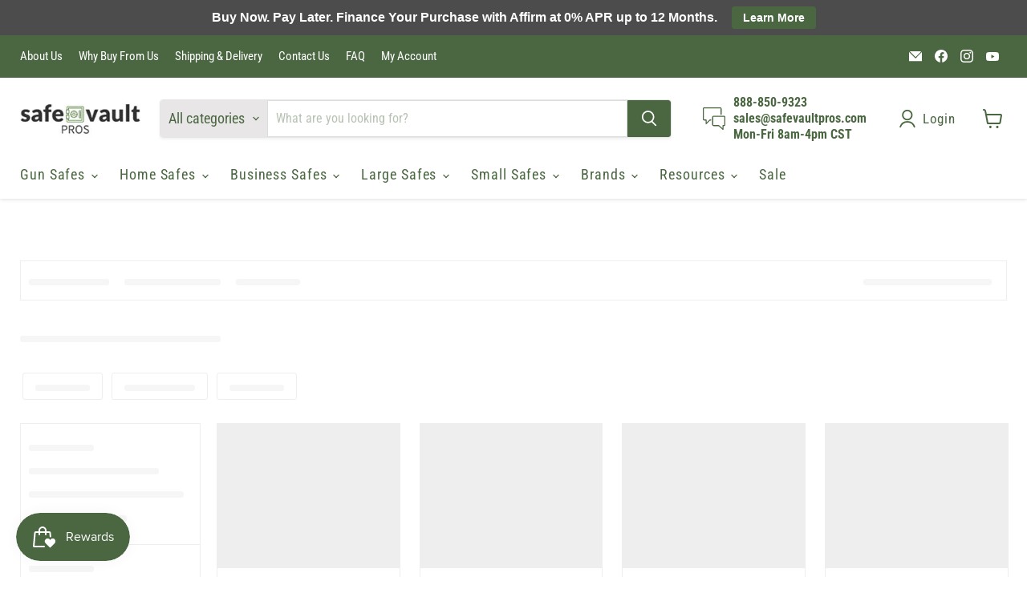

--- FILE ---
content_type: text/html; charset=utf-8
request_url: https://safevaultpros.com/collections/home-safes
body_size: 43661
content:
<!doctype html>
<html class="no-js no-touch" lang="en">
  <head>
  <!-- Google Tag Manager -->
<script>(function(w,d,s,l,i){w[l]=w[l]||[];w[l].push({'gtm.start':
new Date().getTime(),event:'gtm.js'});var f=d.getElementsByTagName(s)[0],
j=d.createElement(s),dl=l!='dataLayer'?'&l='+l:'';j.async=true;j.src=
'https://www.googletagmanager.com/gtm.js?id='+i+dl;f.parentNode.insertBefore(j,f);
})(window,document,'script','dataLayer','GTM-WDT33WWR');</script>
<!-- End Google Tag Manager -->
  <script>
    window.Store = window.Store || {};
    window.Store.id = 55429627958;
  </script>
    <meta charset="utf-8">
    <meta http-equiv="x-ua-compatible" content="IE=edge">

    <link rel="preconnect" href="https://cdn.shopify.com">
    <link rel="preconnect" href="https://fonts.shopifycdn.com">
    <link rel="preconnect" href="https://v.shopify.com">
    <link rel="preconnect" href="https://cdn.shopifycloud.com">

    <title>Home Safes — Safe Vault Pros</title>

    

    
  <link rel="shortcut icon" href="//safevaultpros.com/cdn/shop/files/svp-favicon_995903be-d3f3-4b68-8d8d-357099d22ff5_32x32.png?v=1700497104" type="image/png">


    
      <link rel="canonical" href="https://safevaultpros.com/collections/home-safes" />
    

    <meta name="viewport" content="width=device-width">

    
    















<meta property="og:site_name" content="Safe Vault Pros">
<meta property="og:url" content="https://safevaultpros.com/collections/home-safes">
<meta property="og:title" content="Home Safes">
<meta property="og:type" content="website">
<meta property="og:description" content="Secure your peace of mind with Safe Vault Pros, one of the largest gun safe and vault retailers nationwide. Explore top-tier solutions for safeguarding your firearms and valuables. Elevate your security with confidence today.">




















<meta name="twitter:title" content="Home Safes">
<meta name="twitter:description" content="Secure your peace of mind with Safe Vault Pros, one of the largest gun safe and vault retailers nationwide. Explore top-tier solutions for safeguarding your firearms and valuables. Elevate your security with confidence today.">





    <link rel="preload" href="//safevaultpros.com/cdn/fonts/roboto_condensed/robotocondensed_n4.01812de96ca5a5e9d19bef3ca9cc80dd1bf6c8b8.woff2" as="font" crossorigin="anonymous">
    <link rel="preload" as="style" href="//safevaultpros.com/cdn/shop/t/5/assets/theme.css?v=73507975407888047971759332346">

    <script>window.performance && window.performance.mark && window.performance.mark('shopify.content_for_header.start');</script><meta id="shopify-digital-wallet" name="shopify-digital-wallet" content="/55429627958/digital_wallets/dialog">
<meta name="shopify-checkout-api-token" content="8d2813690f01fee9ab0f78ba7e3cdff8">
<meta id="in-context-paypal-metadata" data-shop-id="55429627958" data-venmo-supported="false" data-environment="production" data-locale="en_US" data-paypal-v4="true" data-currency="USD">
<link rel="alternate" type="application/atom+xml" title="Feed" href="/collections/home-safes.atom" />
<link rel="alternate" type="application/json+oembed" href="https://safevaultpros.com/collections/home-safes.oembed">
<script async="async" src="/checkouts/internal/preloads.js?locale=en-US"></script>
<link rel="preconnect" href="https://shop.app" crossorigin="anonymous">
<script async="async" src="https://shop.app/checkouts/internal/preloads.js?locale=en-US&shop_id=55429627958" crossorigin="anonymous"></script>
<script id="apple-pay-shop-capabilities" type="application/json">{"shopId":55429627958,"countryCode":"US","currencyCode":"USD","merchantCapabilities":["supports3DS"],"merchantId":"gid:\/\/shopify\/Shop\/55429627958","merchantName":"Safe Vault Pros","requiredBillingContactFields":["postalAddress","email","phone"],"requiredShippingContactFields":["postalAddress","email","phone"],"shippingType":"shipping","supportedNetworks":["visa","masterCard","amex","discover","elo","jcb"],"total":{"type":"pending","label":"Safe Vault Pros","amount":"1.00"},"shopifyPaymentsEnabled":true,"supportsSubscriptions":true}</script>
<script id="shopify-features" type="application/json">{"accessToken":"8d2813690f01fee9ab0f78ba7e3cdff8","betas":["rich-media-storefront-analytics"],"domain":"safevaultpros.com","predictiveSearch":true,"shopId":55429627958,"locale":"en"}</script>
<script>var Shopify = Shopify || {};
Shopify.shop = "ozarksportsman.myshopify.com";
Shopify.locale = "en";
Shopify.currency = {"active":"USD","rate":"1.0"};
Shopify.country = "US";
Shopify.theme = {"name":"Empire","id":125629464630,"schema_name":"Empire","schema_version":"9.1.1","theme_store_id":838,"role":"main"};
Shopify.theme.handle = "null";
Shopify.theme.style = {"id":null,"handle":null};
Shopify.cdnHost = "safevaultpros.com/cdn";
Shopify.routes = Shopify.routes || {};
Shopify.routes.root = "/";</script>
<script type="module">!function(o){(o.Shopify=o.Shopify||{}).modules=!0}(window);</script>
<script>!function(o){function n(){var o=[];function n(){o.push(Array.prototype.slice.apply(arguments))}return n.q=o,n}var t=o.Shopify=o.Shopify||{};t.loadFeatures=n(),t.autoloadFeatures=n()}(window);</script>
<script>
  window.ShopifyPay = window.ShopifyPay || {};
  window.ShopifyPay.apiHost = "shop.app\/pay";
  window.ShopifyPay.redirectState = null;
</script>
<script id="shop-js-analytics" type="application/json">{"pageType":"collection"}</script>
<script defer="defer" async type="module" src="//safevaultpros.com/cdn/shopifycloud/shop-js/modules/v2/client.init-shop-cart-sync_CG-L-Qzi.en.esm.js"></script>
<script defer="defer" async type="module" src="//safevaultpros.com/cdn/shopifycloud/shop-js/modules/v2/chunk.common_B8yXDTDb.esm.js"></script>
<script type="module">
  await import("//safevaultpros.com/cdn/shopifycloud/shop-js/modules/v2/client.init-shop-cart-sync_CG-L-Qzi.en.esm.js");
await import("//safevaultpros.com/cdn/shopifycloud/shop-js/modules/v2/chunk.common_B8yXDTDb.esm.js");

  window.Shopify.SignInWithShop?.initShopCartSync?.({"fedCMEnabled":true,"windoidEnabled":true});

</script>
<script>
  window.Shopify = window.Shopify || {};
  if (!window.Shopify.featureAssets) window.Shopify.featureAssets = {};
  window.Shopify.featureAssets['shop-js'] = {"shop-cart-sync":["modules/v2/client.shop-cart-sync_C7TtgCZT.en.esm.js","modules/v2/chunk.common_B8yXDTDb.esm.js"],"shop-button":["modules/v2/client.shop-button_aOcg-RjH.en.esm.js","modules/v2/chunk.common_B8yXDTDb.esm.js"],"init-shop-email-lookup-coordinator":["modules/v2/client.init-shop-email-lookup-coordinator_D-37GF_a.en.esm.js","modules/v2/chunk.common_B8yXDTDb.esm.js"],"init-fed-cm":["modules/v2/client.init-fed-cm_DGh7x7ZX.en.esm.js","modules/v2/chunk.common_B8yXDTDb.esm.js"],"init-windoid":["modules/v2/client.init-windoid_C5PxDKWE.en.esm.js","modules/v2/chunk.common_B8yXDTDb.esm.js"],"shop-toast-manager":["modules/v2/client.shop-toast-manager_BmSBWum3.en.esm.js","modules/v2/chunk.common_B8yXDTDb.esm.js"],"shop-cash-offers":["modules/v2/client.shop-cash-offers_DkchToOx.en.esm.js","modules/v2/chunk.common_B8yXDTDb.esm.js","modules/v2/chunk.modal_dvVUSHam.esm.js"],"init-shop-cart-sync":["modules/v2/client.init-shop-cart-sync_CG-L-Qzi.en.esm.js","modules/v2/chunk.common_B8yXDTDb.esm.js"],"avatar":["modules/v2/client.avatar_BTnouDA3.en.esm.js"],"shop-login-button":["modules/v2/client.shop-login-button_DrVPCwAQ.en.esm.js","modules/v2/chunk.common_B8yXDTDb.esm.js","modules/v2/chunk.modal_dvVUSHam.esm.js"],"pay-button":["modules/v2/client.pay-button_Cw45D1uM.en.esm.js","modules/v2/chunk.common_B8yXDTDb.esm.js"],"init-customer-accounts":["modules/v2/client.init-customer-accounts_BNYsaOzg.en.esm.js","modules/v2/client.shop-login-button_DrVPCwAQ.en.esm.js","modules/v2/chunk.common_B8yXDTDb.esm.js","modules/v2/chunk.modal_dvVUSHam.esm.js"],"checkout-modal":["modules/v2/client.checkout-modal_NoX7b1qq.en.esm.js","modules/v2/chunk.common_B8yXDTDb.esm.js","modules/v2/chunk.modal_dvVUSHam.esm.js"],"init-customer-accounts-sign-up":["modules/v2/client.init-customer-accounts-sign-up_pIEGEpjr.en.esm.js","modules/v2/client.shop-login-button_DrVPCwAQ.en.esm.js","modules/v2/chunk.common_B8yXDTDb.esm.js","modules/v2/chunk.modal_dvVUSHam.esm.js"],"init-shop-for-new-customer-accounts":["modules/v2/client.init-shop-for-new-customer-accounts_BIu2e6le.en.esm.js","modules/v2/client.shop-login-button_DrVPCwAQ.en.esm.js","modules/v2/chunk.common_B8yXDTDb.esm.js","modules/v2/chunk.modal_dvVUSHam.esm.js"],"shop-follow-button":["modules/v2/client.shop-follow-button_B6YY9G4U.en.esm.js","modules/v2/chunk.common_B8yXDTDb.esm.js","modules/v2/chunk.modal_dvVUSHam.esm.js"],"lead-capture":["modules/v2/client.lead-capture_o2hOda6W.en.esm.js","modules/v2/chunk.common_B8yXDTDb.esm.js","modules/v2/chunk.modal_dvVUSHam.esm.js"],"shop-login":["modules/v2/client.shop-login_DA8-MZ-E.en.esm.js","modules/v2/chunk.common_B8yXDTDb.esm.js","modules/v2/chunk.modal_dvVUSHam.esm.js"],"payment-terms":["modules/v2/client.payment-terms_BFsudFhJ.en.esm.js","modules/v2/chunk.common_B8yXDTDb.esm.js","modules/v2/chunk.modal_dvVUSHam.esm.js"]};
</script>
<script>(function() {
  var isLoaded = false;
  function asyncLoad() {
    if (isLoaded) return;
    isLoaded = true;
    var urls = ["\/\/searchserverapi.com\/widgets\/shopify\/init.js?a=7p7r9E9Z9a\u0026shop=ozarksportsman.myshopify.com","https:\/\/node1.itoris.com\/dpo\/storefront\/include.js?shop=ozarksportsman.myshopify.com","https:\/\/cdn.shopify.com\/s\/files\/1\/0554\/2962\/7958\/t\/5\/assets\/affirmShopify.js?v=1700156989\u0026shop=ozarksportsman.myshopify.com","https:\/\/id-shop.govx.com\/app\/ozarksportsman.myshopify.com\/govx.js?shop=ozarksportsman.myshopify.com","https:\/\/cdn.hextom.com\/js\/quickannouncementbar.js?shop=ozarksportsman.myshopify.com"];
    for (var i = 0; i < urls.length; i++) {
      var s = document.createElement('script');
      s.type = 'text/javascript';
      s.async = true;
      s.src = urls[i];
      var x = document.getElementsByTagName('script')[0];
      x.parentNode.insertBefore(s, x);
    }
  };
  if(window.attachEvent) {
    window.attachEvent('onload', asyncLoad);
  } else {
    window.addEventListener('load', asyncLoad, false);
  }
})();</script>
<script id="__st">var __st={"a":55429627958,"offset":-21600,"reqid":"32a9722a-5bde-4b28-a2e0-b1b66d590ae1-1767996869","pageurl":"safevaultpros.com\/collections\/home-safes","u":"be8ff9d9d130","p":"collection","rtyp":"collection","rid":275228885046};</script>
<script>window.ShopifyPaypalV4VisibilityTracking = true;</script>
<script id="captcha-bootstrap">!function(){'use strict';const t='contact',e='account',n='new_comment',o=[[t,t],['blogs',n],['comments',n],[t,'customer']],c=[[e,'customer_login'],[e,'guest_login'],[e,'recover_customer_password'],[e,'create_customer']],r=t=>t.map((([t,e])=>`form[action*='/${t}']:not([data-nocaptcha='true']) input[name='form_type'][value='${e}']`)).join(','),a=t=>()=>t?[...document.querySelectorAll(t)].map((t=>t.form)):[];function s(){const t=[...o],e=r(t);return a(e)}const i='password',u='form_key',d=['recaptcha-v3-token','g-recaptcha-response','h-captcha-response',i],f=()=>{try{return window.sessionStorage}catch{return}},m='__shopify_v',_=t=>t.elements[u];function p(t,e,n=!1){try{const o=window.sessionStorage,c=JSON.parse(o.getItem(e)),{data:r}=function(t){const{data:e,action:n}=t;return t[m]||n?{data:e,action:n}:{data:t,action:n}}(c);for(const[e,n]of Object.entries(r))t.elements[e]&&(t.elements[e].value=n);n&&o.removeItem(e)}catch(o){console.error('form repopulation failed',{error:o})}}const l='form_type',E='cptcha';function T(t){t.dataset[E]=!0}const w=window,h=w.document,L='Shopify',v='ce_forms',y='captcha';let A=!1;((t,e)=>{const n=(g='f06e6c50-85a8-45c8-87d0-21a2b65856fe',I='https://cdn.shopify.com/shopifycloud/storefront-forms-hcaptcha/ce_storefront_forms_captcha_hcaptcha.v1.5.2.iife.js',D={infoText:'Protected by hCaptcha',privacyText:'Privacy',termsText:'Terms'},(t,e,n)=>{const o=w[L][v],c=o.bindForm;if(c)return c(t,g,e,D).then(n);var r;o.q.push([[t,g,e,D],n]),r=I,A||(h.body.append(Object.assign(h.createElement('script'),{id:'captcha-provider',async:!0,src:r})),A=!0)});var g,I,D;w[L]=w[L]||{},w[L][v]=w[L][v]||{},w[L][v].q=[],w[L][y]=w[L][y]||{},w[L][y].protect=function(t,e){n(t,void 0,e),T(t)},Object.freeze(w[L][y]),function(t,e,n,w,h,L){const[v,y,A,g]=function(t,e,n){const i=e?o:[],u=t?c:[],d=[...i,...u],f=r(d),m=r(i),_=r(d.filter((([t,e])=>n.includes(e))));return[a(f),a(m),a(_),s()]}(w,h,L),I=t=>{const e=t.target;return e instanceof HTMLFormElement?e:e&&e.form},D=t=>v().includes(t);t.addEventListener('submit',(t=>{const e=I(t);if(!e)return;const n=D(e)&&!e.dataset.hcaptchaBound&&!e.dataset.recaptchaBound,o=_(e),c=g().includes(e)&&(!o||!o.value);(n||c)&&t.preventDefault(),c&&!n&&(function(t){try{if(!f())return;!function(t){const e=f();if(!e)return;const n=_(t);if(!n)return;const o=n.value;o&&e.removeItem(o)}(t);const e=Array.from(Array(32),(()=>Math.random().toString(36)[2])).join('');!function(t,e){_(t)||t.append(Object.assign(document.createElement('input'),{type:'hidden',name:u})),t.elements[u].value=e}(t,e),function(t,e){const n=f();if(!n)return;const o=[...t.querySelectorAll(`input[type='${i}']`)].map((({name:t})=>t)),c=[...d,...o],r={};for(const[a,s]of new FormData(t).entries())c.includes(a)||(r[a]=s);n.setItem(e,JSON.stringify({[m]:1,action:t.action,data:r}))}(t,e)}catch(e){console.error('failed to persist form',e)}}(e),e.submit())}));const S=(t,e)=>{t&&!t.dataset[E]&&(n(t,e.some((e=>e===t))),T(t))};for(const o of['focusin','change'])t.addEventListener(o,(t=>{const e=I(t);D(e)&&S(e,y())}));const B=e.get('form_key'),M=e.get(l),P=B&&M;t.addEventListener('DOMContentLoaded',(()=>{const t=y();if(P)for(const e of t)e.elements[l].value===M&&p(e,B);[...new Set([...A(),...v().filter((t=>'true'===t.dataset.shopifyCaptcha))])].forEach((e=>S(e,t)))}))}(h,new URLSearchParams(w.location.search),n,t,e,['guest_login'])})(!0,!0)}();</script>
<script integrity="sha256-4kQ18oKyAcykRKYeNunJcIwy7WH5gtpwJnB7kiuLZ1E=" data-source-attribution="shopify.loadfeatures" defer="defer" src="//safevaultpros.com/cdn/shopifycloud/storefront/assets/storefront/load_feature-a0a9edcb.js" crossorigin="anonymous"></script>
<script crossorigin="anonymous" defer="defer" src="//safevaultpros.com/cdn/shopifycloud/storefront/assets/shopify_pay/storefront-65b4c6d7.js?v=20250812"></script>
<script data-source-attribution="shopify.dynamic_checkout.dynamic.init">var Shopify=Shopify||{};Shopify.PaymentButton=Shopify.PaymentButton||{isStorefrontPortableWallets:!0,init:function(){window.Shopify.PaymentButton.init=function(){};var t=document.createElement("script");t.src="https://safevaultpros.com/cdn/shopifycloud/portable-wallets/latest/portable-wallets.en.js",t.type="module",document.head.appendChild(t)}};
</script>
<script data-source-attribution="shopify.dynamic_checkout.buyer_consent">
  function portableWalletsHideBuyerConsent(e){var t=document.getElementById("shopify-buyer-consent"),n=document.getElementById("shopify-subscription-policy-button");t&&n&&(t.classList.add("hidden"),t.setAttribute("aria-hidden","true"),n.removeEventListener("click",e))}function portableWalletsShowBuyerConsent(e){var t=document.getElementById("shopify-buyer-consent"),n=document.getElementById("shopify-subscription-policy-button");t&&n&&(t.classList.remove("hidden"),t.removeAttribute("aria-hidden"),n.addEventListener("click",e))}window.Shopify?.PaymentButton&&(window.Shopify.PaymentButton.hideBuyerConsent=portableWalletsHideBuyerConsent,window.Shopify.PaymentButton.showBuyerConsent=portableWalletsShowBuyerConsent);
</script>
<script data-source-attribution="shopify.dynamic_checkout.cart.bootstrap">document.addEventListener("DOMContentLoaded",(function(){function t(){return document.querySelector("shopify-accelerated-checkout-cart, shopify-accelerated-checkout")}if(t())Shopify.PaymentButton.init();else{new MutationObserver((function(e,n){t()&&(Shopify.PaymentButton.init(),n.disconnect())})).observe(document.body,{childList:!0,subtree:!0})}}));
</script>
<link id="shopify-accelerated-checkout-styles" rel="stylesheet" media="screen" href="https://safevaultpros.com/cdn/shopifycloud/portable-wallets/latest/accelerated-checkout-backwards-compat.css" crossorigin="anonymous">
<style id="shopify-accelerated-checkout-cart">
        #shopify-buyer-consent {
  margin-top: 1em;
  display: inline-block;
  width: 100%;
}

#shopify-buyer-consent.hidden {
  display: none;
}

#shopify-subscription-policy-button {
  background: none;
  border: none;
  padding: 0;
  text-decoration: underline;
  font-size: inherit;
  cursor: pointer;
}

#shopify-subscription-policy-button::before {
  box-shadow: none;
}

      </style>

<script>window.performance && window.performance.mark && window.performance.mark('shopify.content_for_header.end');</script>

    <link href="//safevaultpros.com/cdn/shop/t/5/assets/theme.css?v=73507975407888047971759332346" rel="stylesheet" type="text/css" media="all" />

    
    <script>
      window.Theme = window.Theme || {};
      window.Theme.version = '9.1.1';
      window.Theme.name = 'Empire';
      window.Theme.routes = {
        "root_url": "/",
        "account_url": "/account",
        "account_login_url": "https://safevaultpros.com/customer_authentication/redirect?locale=en&region_country=US",
        "account_logout_url": "/account/logout",
        "account_register_url": "https://shopify.com/55429627958/account?locale=en",
        "account_addresses_url": "/account/addresses",
        "collections_url": "/collections",
        "all_products_collection_url": "/collections/all",
        "search_url": "/search",
        "predictive_search_url": "/search/suggest",
        "cart_url": "/cart",
        "cart_add_url": "/cart/add",
        "cart_change_url": "/cart/change",
        "cart_clear_url": "/cart/clear",
        "product_recommendations_url": "/recommendations/products",
      };
    </script>
    
<!--Lazy Loading -->
<script src="//safevaultpros.com/cdn/shop/t/5/assets/lazysizes.min.js?v=24785755291049759941700089117" type="text/javascript"></script>
<style>.lazyload,.lazyloading{opacity:0}.lazyloaded{opacity:1;transition:opacity.3s}</style>

  <!-- Affirm -->
<script>
_affirm_config = {
   public_api_key:  "HKR6Z2A6EQC55UH9",
   script:          "https://cdn1.affirm.com/js/v2/affirm.js",
   session_id:      "YOUR_VISITOR_SESSION_ID"
};
(function(l,g,m,e,a,f,b){var d,c=l[m]||{},h=document.createElement(f),n=document.getElementsByTagName(f)[0],k=function(a,b,c){return function(){a[b]._.push([c,arguments])}};c[e]=k(c,e,"set");d=c[e];c[a]={};c[a]._=[];d._=[];c[a][b]=k(c,a,b);a=0;for(b="set add save post open empty reset on off trigger ready setProduct".split(" ");a<b.length;a++)d[b[a]]=k(c,e,b[a]);a=0;for(b=["get","token","url","items"];a<b.length;a++)d[b[a]]=function(){};h.async=!0;h.src=g[f];n.parentNode.insertBefore(h,n);delete g[f];d(g);l[m]=c})(window,_affirm_config,"affirm","checkout","ui","script","ready");
// Use your live public API Key and https://cdn1.affirm.com/js/v2/affirm.js script to point to Affirm production environment.
</script>
<!-- End Affirm -->
  <!-- BEGIN app block: shopify://apps/frequently-bought/blocks/app-embed-block/b1a8cbea-c844-4842-9529-7c62dbab1b1f --><script>
    window.codeblackbelt = window.codeblackbelt || {};
    window.codeblackbelt.shop = window.codeblackbelt.shop || 'ozarksportsman.myshopify.com';
    </script><script src="//cdn.codeblackbelt.com/widgets/frequently-bought-together/bootstrap.min.js?version=2026010916-0600" async></script>
 <!-- END app block --><!-- BEGIN app block: shopify://apps/judge-me-reviews/blocks/judgeme_core/61ccd3b1-a9f2-4160-9fe9-4fec8413e5d8 --><!-- Start of Judge.me Core -->






<link rel="dns-prefetch" href="https://cdnwidget.judge.me">
<link rel="dns-prefetch" href="https://cdn.judge.me">
<link rel="dns-prefetch" href="https://cdn1.judge.me">
<link rel="dns-prefetch" href="https://api.judge.me">

<script data-cfasync='false' class='jdgm-settings-script'>window.jdgmSettings={"pagination":5,"disable_web_reviews":false,"badge_no_review_text":"No reviews","badge_n_reviews_text":"{{ n }} review/reviews","badge_star_color":"#face4d","hide_badge_preview_if_no_reviews":true,"badge_hide_text":false,"enforce_center_preview_badge":false,"widget_title":"Customer Reviews","widget_open_form_text":"Write a review","widget_close_form_text":"Cancel review","widget_refresh_page_text":"Refresh page","widget_summary_text":"Based on {{ number_of_reviews }} review/reviews","widget_no_review_text":"Be the first to write a review","widget_name_field_text":"Display name","widget_verified_name_field_text":"Verified Name (public)","widget_name_placeholder_text":"Display name","widget_required_field_error_text":"This field is required.","widget_email_field_text":"Email address","widget_verified_email_field_text":"Verified Email (private, can not be edited)","widget_email_placeholder_text":"Your email address","widget_email_field_error_text":"Please enter a valid email address.","widget_rating_field_text":"Rating","widget_review_title_field_text":"Review Title","widget_review_title_placeholder_text":"Give your review a title","widget_review_body_field_text":"Review content","widget_review_body_placeholder_text":"Start writing here...","widget_pictures_field_text":"Picture/Video (optional)","widget_submit_review_text":"Submit Review","widget_submit_verified_review_text":"Submit Verified Review","widget_submit_success_msg_with_auto_publish":"Thank you! Please refresh the page in a few moments to see your review. You can remove or edit your review by logging into \u003ca href='https://judge.me/login' target='_blank' rel='nofollow noopener'\u003eJudge.me\u003c/a\u003e","widget_submit_success_msg_no_auto_publish":"Thank you! Your review will be published as soon as it is approved by the shop admin. You can remove or edit your review by logging into \u003ca href='https://judge.me/login' target='_blank' rel='nofollow noopener'\u003eJudge.me\u003c/a\u003e","widget_show_default_reviews_out_of_total_text":"Showing {{ n_reviews_shown }} out of {{ n_reviews }} reviews.","widget_show_all_link_text":"Show all","widget_show_less_link_text":"Show less","widget_author_said_text":"{{ reviewer_name }} said:","widget_days_text":"{{ n }} days ago","widget_weeks_text":"{{ n }} week/weeks ago","widget_months_text":"{{ n }} month/months ago","widget_years_text":"{{ n }} year/years ago","widget_yesterday_text":"Yesterday","widget_today_text":"Today","widget_replied_text":"\u003e\u003e {{ shop_name }} replied:","widget_read_more_text":"Read more","widget_reviewer_name_as_initial":"","widget_rating_filter_color":"","widget_rating_filter_see_all_text":"See all reviews","widget_sorting_most_recent_text":"Most Recent","widget_sorting_highest_rating_text":"Highest Rating","widget_sorting_lowest_rating_text":"Lowest Rating","widget_sorting_with_pictures_text":"Only Pictures","widget_sorting_most_helpful_text":"Most Helpful","widget_open_question_form_text":"Ask a question","widget_reviews_subtab_text":"Reviews","widget_questions_subtab_text":"Questions","widget_question_label_text":"Question","widget_answer_label_text":"Answer","widget_question_placeholder_text":"Write your question here","widget_submit_question_text":"Submit Question","widget_question_submit_success_text":"Thank you for your question! We will notify you once it gets answered.","widget_star_color":"#face4d","verified_badge_text":"Verified","verified_badge_bg_color":"","verified_badge_text_color":"","verified_badge_placement":"left-of-reviewer-name","widget_review_max_height":"","widget_hide_border":false,"widget_social_share":false,"widget_thumb":false,"widget_review_location_show":false,"widget_location_format":"country_iso_code","all_reviews_include_out_of_store_products":true,"all_reviews_out_of_store_text":"(out of store)","all_reviews_pagination":100,"all_reviews_product_name_prefix_text":"about","enable_review_pictures":true,"enable_question_anwser":false,"widget_theme":"","review_date_format":"mm/dd/yyyy","default_sort_method":"most-recent","widget_product_reviews_subtab_text":"Product Reviews","widget_shop_reviews_subtab_text":"Shop Reviews","widget_other_products_reviews_text":"Reviews for other products","widget_store_reviews_subtab_text":"Store reviews","widget_no_store_reviews_text":"This store hasn't received any reviews yet","widget_web_restriction_product_reviews_text":"This product hasn't received any reviews yet","widget_no_items_text":"No items found","widget_show_more_text":"Show more","widget_write_a_store_review_text":"Write a Store Review","widget_other_languages_heading":"Reviews in Other Languages","widget_translate_review_text":"Translate review to {{ language }}","widget_translating_review_text":"Translating...","widget_show_original_translation_text":"Show original ({{ language }})","widget_translate_review_failed_text":"Review couldn't be translated.","widget_translate_review_retry_text":"Retry","widget_translate_review_try_again_later_text":"Try again later","show_product_url_for_grouped_product":false,"widget_sorting_pictures_first_text":"Pictures First","show_pictures_on_all_rev_page_mobile":false,"show_pictures_on_all_rev_page_desktop":false,"floating_tab_hide_mobile_install_preference":false,"floating_tab_button_name":"★ Reviews","floating_tab_title":"Let customers speak for us","floating_tab_button_color":"","floating_tab_button_background_color":"","floating_tab_url":"","floating_tab_url_enabled":false,"floating_tab_tab_style":"text","all_reviews_text_badge_text":"Customers rate us {{ shop.metafields.judgeme.all_reviews_rating | round: 1 }}/5 based on {{ shop.metafields.judgeme.all_reviews_count }} reviews.","all_reviews_text_badge_text_branded_style":"{{ shop.metafields.judgeme.all_reviews_rating | round: 1 }} out of 5 stars based on {{ shop.metafields.judgeme.all_reviews_count }} reviews","is_all_reviews_text_badge_a_link":false,"show_stars_for_all_reviews_text_badge":false,"all_reviews_text_badge_url":"","all_reviews_text_style":"text","all_reviews_text_color_style":"judgeme_brand_color","all_reviews_text_color":"#108474","all_reviews_text_show_jm_brand":true,"featured_carousel_show_header":true,"featured_carousel_title":"Let customers speak for us","testimonials_carousel_title":"Customers are saying","videos_carousel_title":"Real customer stories","cards_carousel_title":"Customers are saying","featured_carousel_count_text":"from {{ n }} reviews","featured_carousel_add_link_to_all_reviews_page":false,"featured_carousel_url":"","featured_carousel_show_images":true,"featured_carousel_autoslide_interval":5,"featured_carousel_arrows_on_the_sides":false,"featured_carousel_height":250,"featured_carousel_width":80,"featured_carousel_image_size":0,"featured_carousel_image_height":250,"featured_carousel_arrow_color":"#eeeeee","verified_count_badge_style":"vintage","verified_count_badge_orientation":"horizontal","verified_count_badge_color_style":"judgeme_brand_color","verified_count_badge_color":"#108474","is_verified_count_badge_a_link":false,"verified_count_badge_url":"","verified_count_badge_show_jm_brand":true,"widget_rating_preset_default":5,"widget_first_sub_tab":"product-reviews","widget_show_histogram":true,"widget_histogram_use_custom_color":false,"widget_pagination_use_custom_color":false,"widget_star_use_custom_color":true,"widget_verified_badge_use_custom_color":false,"widget_write_review_use_custom_color":false,"picture_reminder_submit_button":"Upload Pictures","enable_review_videos":false,"mute_video_by_default":false,"widget_sorting_videos_first_text":"Videos First","widget_review_pending_text":"Pending","featured_carousel_items_for_large_screen":3,"social_share_options_order":"Facebook,Twitter","remove_microdata_snippet":true,"disable_json_ld":false,"enable_json_ld_products":false,"preview_badge_show_question_text":false,"preview_badge_no_question_text":"No questions","preview_badge_n_question_text":"{{ number_of_questions }} question/questions","qa_badge_show_icon":false,"qa_badge_position":"same-row","remove_judgeme_branding":true,"widget_add_search_bar":false,"widget_search_bar_placeholder":"Search","widget_sorting_verified_only_text":"Verified only","featured_carousel_theme":"default","featured_carousel_show_rating":true,"featured_carousel_show_title":true,"featured_carousel_show_body":true,"featured_carousel_show_date":false,"featured_carousel_show_reviewer":true,"featured_carousel_show_product":false,"featured_carousel_header_background_color":"#108474","featured_carousel_header_text_color":"#ffffff","featured_carousel_name_product_separator":"reviewed","featured_carousel_full_star_background":"#108474","featured_carousel_empty_star_background":"#dadada","featured_carousel_vertical_theme_background":"#f9fafb","featured_carousel_verified_badge_enable":false,"featured_carousel_verified_badge_color":"#108474","featured_carousel_border_style":"round","featured_carousel_review_line_length_limit":3,"featured_carousel_more_reviews_button_text":"Read more reviews","featured_carousel_view_product_button_text":"View product","all_reviews_page_load_reviews_on":"scroll","all_reviews_page_load_more_text":"Load More Reviews","disable_fb_tab_reviews":false,"enable_ajax_cdn_cache":false,"widget_public_name_text":"displayed publicly like","default_reviewer_name":"John Smith","default_reviewer_name_has_non_latin":true,"widget_reviewer_anonymous":"Anonymous","medals_widget_title":"Judge.me Review Medals","medals_widget_background_color":"#f9fafb","medals_widget_position":"footer_all_pages","medals_widget_border_color":"#f9fafb","medals_widget_verified_text_position":"left","medals_widget_use_monochromatic_version":false,"medals_widget_elements_color":"#108474","show_reviewer_avatar":true,"widget_invalid_yt_video_url_error_text":"Not a YouTube video URL","widget_max_length_field_error_text":"Please enter no more than {0} characters.","widget_show_country_flag":false,"widget_show_collected_via_shop_app":true,"widget_verified_by_shop_badge_style":"light","widget_verified_by_shop_text":"Verified by Shop","widget_show_photo_gallery":false,"widget_load_with_code_splitting":true,"widget_ugc_install_preference":false,"widget_ugc_title":"Made by us, Shared by you","widget_ugc_subtitle":"Tag us to see your picture featured in our page","widget_ugc_arrows_color":"#ffffff","widget_ugc_primary_button_text":"Buy Now","widget_ugc_primary_button_background_color":"#108474","widget_ugc_primary_button_text_color":"#ffffff","widget_ugc_primary_button_border_width":"0","widget_ugc_primary_button_border_style":"none","widget_ugc_primary_button_border_color":"#108474","widget_ugc_primary_button_border_radius":"25","widget_ugc_secondary_button_text":"Load More","widget_ugc_secondary_button_background_color":"#ffffff","widget_ugc_secondary_button_text_color":"#108474","widget_ugc_secondary_button_border_width":"2","widget_ugc_secondary_button_border_style":"solid","widget_ugc_secondary_button_border_color":"#108474","widget_ugc_secondary_button_border_radius":"25","widget_ugc_reviews_button_text":"View Reviews","widget_ugc_reviews_button_background_color":"#ffffff","widget_ugc_reviews_button_text_color":"#108474","widget_ugc_reviews_button_border_width":"2","widget_ugc_reviews_button_border_style":"solid","widget_ugc_reviews_button_border_color":"#108474","widget_ugc_reviews_button_border_radius":"25","widget_ugc_reviews_button_link_to":"judgeme-reviews-page","widget_ugc_show_post_date":true,"widget_ugc_max_width":"800","widget_rating_metafield_value_type":true,"widget_primary_color":"#108474","widget_enable_secondary_color":false,"widget_secondary_color":"#edf5f5","widget_summary_average_rating_text":"{{ average_rating }} out of 5","widget_media_grid_title":"Customer photos \u0026 videos","widget_media_grid_see_more_text":"See more","widget_round_style":false,"widget_show_product_medals":true,"widget_verified_by_judgeme_text":"Verified by Judge.me","widget_show_store_medals":true,"widget_verified_by_judgeme_text_in_store_medals":"Verified by Judge.me","widget_media_field_exceed_quantity_message":"Sorry, we can only accept {{ max_media }} for one review.","widget_media_field_exceed_limit_message":"{{ file_name }} is too large, please select a {{ media_type }} less than {{ size_limit }}MB.","widget_review_submitted_text":"Review Submitted!","widget_question_submitted_text":"Question Submitted!","widget_close_form_text_question":"Cancel","widget_write_your_answer_here_text":"Write your answer here","widget_enabled_branded_link":true,"widget_show_collected_by_judgeme":false,"widget_reviewer_name_color":"","widget_write_review_text_color":"","widget_write_review_bg_color":"","widget_collected_by_judgeme_text":"collected by Judge.me","widget_pagination_type":"standard","widget_load_more_text":"Load More","widget_load_more_color":"#108474","widget_full_review_text":"Full Review","widget_read_more_reviews_text":"Read More Reviews","widget_read_questions_text":"Read Questions","widget_questions_and_answers_text":"Questions \u0026 Answers","widget_verified_by_text":"Verified by","widget_verified_text":"Verified","widget_number_of_reviews_text":"{{ number_of_reviews }} reviews","widget_back_button_text":"Back","widget_next_button_text":"Next","widget_custom_forms_filter_button":"Filters","custom_forms_style":"vertical","widget_show_review_information":false,"how_reviews_are_collected":"How reviews are collected?","widget_show_review_keywords":false,"widget_gdpr_statement":"How we use your data: We'll only contact you about the review you left, and only if necessary. By submitting your review, you agree to Judge.me's \u003ca href='https://judge.me/terms' target='_blank' rel='nofollow noopener'\u003eterms\u003c/a\u003e, \u003ca href='https://judge.me/privacy' target='_blank' rel='nofollow noopener'\u003eprivacy\u003c/a\u003e and \u003ca href='https://judge.me/content-policy' target='_blank' rel='nofollow noopener'\u003econtent\u003c/a\u003e policies.","widget_multilingual_sorting_enabled":false,"widget_translate_review_content_enabled":false,"widget_translate_review_content_method":"manual","popup_widget_review_selection":"automatically_with_pictures","popup_widget_round_border_style":true,"popup_widget_show_title":true,"popup_widget_show_body":true,"popup_widget_show_reviewer":false,"popup_widget_show_product":true,"popup_widget_show_pictures":true,"popup_widget_use_review_picture":true,"popup_widget_show_on_home_page":true,"popup_widget_show_on_product_page":true,"popup_widget_show_on_collection_page":true,"popup_widget_show_on_cart_page":true,"popup_widget_position":"bottom_left","popup_widget_first_review_delay":5,"popup_widget_duration":5,"popup_widget_interval":5,"popup_widget_review_count":5,"popup_widget_hide_on_mobile":true,"review_snippet_widget_round_border_style":true,"review_snippet_widget_card_color":"#FFFFFF","review_snippet_widget_slider_arrows_background_color":"#FFFFFF","review_snippet_widget_slider_arrows_color":"#000000","review_snippet_widget_star_color":"#108474","show_product_variant":false,"all_reviews_product_variant_label_text":"Variant: ","widget_show_verified_branding":false,"widget_ai_summary_title":"Customers say","widget_ai_summary_disclaimer":"AI-powered review summary based on recent customer reviews","widget_show_ai_summary":false,"widget_show_ai_summary_bg":false,"widget_show_review_title_input":true,"redirect_reviewers_invited_via_email":"review_widget","request_store_review_after_product_review":false,"request_review_other_products_in_order":false,"review_form_color_scheme":"default","review_form_corner_style":"square","review_form_star_color":{},"review_form_text_color":"#333333","review_form_background_color":"#ffffff","review_form_field_background_color":"#fafafa","review_form_button_color":{},"review_form_button_text_color":"#ffffff","review_form_modal_overlay_color":"#000000","review_content_screen_title_text":"How would you rate this product?","review_content_introduction_text":"We would love it if you would share a bit about your experience.","store_review_form_title_text":"How would you rate this store?","store_review_form_introduction_text":"We would love it if you would share a bit about your experience.","show_review_guidance_text":true,"one_star_review_guidance_text":"Poor","five_star_review_guidance_text":"Great","customer_information_screen_title_text":"About you","customer_information_introduction_text":"Please tell us more about you.","custom_questions_screen_title_text":"Your experience in more detail","custom_questions_introduction_text":"Here are a few questions to help us understand more about your experience.","review_submitted_screen_title_text":"Thanks for your review!","review_submitted_screen_thank_you_text":"We are processing it and it will appear on the store soon.","review_submitted_screen_email_verification_text":"Please confirm your email by clicking the link we just sent you. This helps us keep reviews authentic.","review_submitted_request_store_review_text":"Would you like to share your experience of shopping with us?","review_submitted_review_other_products_text":"Would you like to review these products?","store_review_screen_title_text":"Would you like to share your experience of shopping with us?","store_review_introduction_text":"We value your feedback and use it to improve. Please share any thoughts or suggestions you have.","reviewer_media_screen_title_picture_text":"Share a picture","reviewer_media_introduction_picture_text":"Upload a photo to support your review.","reviewer_media_screen_title_video_text":"Share a video","reviewer_media_introduction_video_text":"Upload a video to support your review.","reviewer_media_screen_title_picture_or_video_text":"Share a picture or video","reviewer_media_introduction_picture_or_video_text":"Upload a photo or video to support your review.","reviewer_media_youtube_url_text":"Paste your Youtube URL here","advanced_settings_next_step_button_text":"Next","advanced_settings_close_review_button_text":"Close","modal_write_review_flow":false,"write_review_flow_required_text":"Required","write_review_flow_privacy_message_text":"We respect your privacy.","write_review_flow_anonymous_text":"Post review as anonymous","write_review_flow_visibility_text":"This won't be visible to other customers.","write_review_flow_multiple_selection_help_text":"Select as many as you like","write_review_flow_single_selection_help_text":"Select one option","write_review_flow_required_field_error_text":"This field is required","write_review_flow_invalid_email_error_text":"Please enter a valid email address","write_review_flow_max_length_error_text":"Max. {{ max_length }} characters.","write_review_flow_media_upload_text":"\u003cb\u003eClick to upload\u003c/b\u003e or drag and drop","write_review_flow_gdpr_statement":"We'll only contact you about your review if necessary. By submitting your review, you agree to our \u003ca href='https://judge.me/terms' target='_blank' rel='nofollow noopener'\u003eterms and conditions\u003c/a\u003e and \u003ca href='https://judge.me/privacy' target='_blank' rel='nofollow noopener'\u003eprivacy policy\u003c/a\u003e.","rating_only_reviews_enabled":false,"show_negative_reviews_help_screen":false,"new_review_flow_help_screen_rating_threshold":3,"negative_review_resolution_screen_title_text":"Tell us more","negative_review_resolution_text":"Your experience matters to us. If there were issues with your purchase, we're here to help. Feel free to reach out to us, we'd love the opportunity to make things right.","negative_review_resolution_button_text":"Contact us","negative_review_resolution_proceed_with_review_text":"Leave a review","negative_review_resolution_subject":"Issue with purchase from {{ shop_name }}.{{ order_name }}","preview_badge_collection_page_install_status":false,"widget_review_custom_css":"","preview_badge_custom_css":"","preview_badge_stars_count":"5-stars","featured_carousel_custom_css":"","floating_tab_custom_css":"","all_reviews_widget_custom_css":"","medals_widget_custom_css":"","verified_badge_custom_css":"","all_reviews_text_custom_css":"","transparency_badges_collected_via_store_invite":false,"transparency_badges_from_another_provider":false,"transparency_badges_collected_from_store_visitor":false,"transparency_badges_collected_by_verified_review_provider":false,"transparency_badges_earned_reward":false,"transparency_badges_collected_via_store_invite_text":"Review collected via store invitation","transparency_badges_from_another_provider_text":"Review collected from another provider","transparency_badges_collected_from_store_visitor_text":"Review collected from a store visitor","transparency_badges_written_in_google_text":"Review written in Google","transparency_badges_written_in_etsy_text":"Review written in Etsy","transparency_badges_written_in_shop_app_text":"Review written in Shop App","transparency_badges_earned_reward_text":"Review earned a reward for future purchase","product_review_widget_per_page":10,"widget_store_review_label_text":"Review about the store","checkout_comment_extension_title_on_product_page":"Customer Comments","checkout_comment_extension_num_latest_comment_show":5,"checkout_comment_extension_format":"name_and_timestamp","checkout_comment_customer_name":"last_initial","checkout_comment_comment_notification":true,"preview_badge_collection_page_install_preference":true,"preview_badge_home_page_install_preference":false,"preview_badge_product_page_install_preference":true,"review_widget_install_preference":"","review_carousel_install_preference":false,"floating_reviews_tab_install_preference":"none","verified_reviews_count_badge_install_preference":false,"all_reviews_text_install_preference":false,"review_widget_best_location":true,"judgeme_medals_install_preference":false,"review_widget_revamp_enabled":false,"review_widget_qna_enabled":false,"review_widget_header_theme":"minimal","review_widget_widget_title_enabled":true,"review_widget_header_text_size":"medium","review_widget_header_text_weight":"regular","review_widget_average_rating_style":"compact","review_widget_bar_chart_enabled":true,"review_widget_bar_chart_type":"numbers","review_widget_bar_chart_style":"standard","review_widget_expanded_media_gallery_enabled":false,"review_widget_reviews_section_theme":"standard","review_widget_image_style":"thumbnails","review_widget_review_image_ratio":"square","review_widget_stars_size":"medium","review_widget_verified_badge":"standard_text","review_widget_review_title_text_size":"medium","review_widget_review_text_size":"medium","review_widget_review_text_length":"medium","review_widget_number_of_columns_desktop":3,"review_widget_carousel_transition_speed":5,"review_widget_custom_questions_answers_display":"always","review_widget_button_text_color":"#FFFFFF","review_widget_text_color":"#000000","review_widget_lighter_text_color":"#7B7B7B","review_widget_corner_styling":"soft","review_widget_review_word_singular":"review","review_widget_review_word_plural":"reviews","review_widget_voting_label":"Helpful?","review_widget_shop_reply_label":"Reply from {{ shop_name }}:","review_widget_filters_title":"Filters","qna_widget_question_word_singular":"Question","qna_widget_question_word_plural":"Questions","qna_widget_answer_reply_label":"Answer from {{ answerer_name }}:","qna_content_screen_title_text":"Ask a question about this product","qna_widget_question_required_field_error_text":"Please enter your question.","qna_widget_flow_gdpr_statement":"We'll only contact you about your question if necessary. By submitting your question, you agree to our \u003ca href='https://judge.me/terms' target='_blank' rel='nofollow noopener'\u003eterms and conditions\u003c/a\u003e and \u003ca href='https://judge.me/privacy' target='_blank' rel='nofollow noopener'\u003eprivacy policy\u003c/a\u003e.","qna_widget_question_submitted_text":"Thanks for your question!","qna_widget_close_form_text_question":"Close","qna_widget_question_submit_success_text":"We’ll notify you by email when your question is answered.","all_reviews_widget_v2025_enabled":false,"all_reviews_widget_v2025_header_theme":"default","all_reviews_widget_v2025_widget_title_enabled":true,"all_reviews_widget_v2025_header_text_size":"medium","all_reviews_widget_v2025_header_text_weight":"regular","all_reviews_widget_v2025_average_rating_style":"compact","all_reviews_widget_v2025_bar_chart_enabled":true,"all_reviews_widget_v2025_bar_chart_type":"numbers","all_reviews_widget_v2025_bar_chart_style":"standard","all_reviews_widget_v2025_expanded_media_gallery_enabled":false,"all_reviews_widget_v2025_show_store_medals":true,"all_reviews_widget_v2025_show_photo_gallery":true,"all_reviews_widget_v2025_show_review_keywords":false,"all_reviews_widget_v2025_show_ai_summary":false,"all_reviews_widget_v2025_show_ai_summary_bg":false,"all_reviews_widget_v2025_add_search_bar":false,"all_reviews_widget_v2025_default_sort_method":"most-recent","all_reviews_widget_v2025_reviews_per_page":10,"all_reviews_widget_v2025_reviews_section_theme":"default","all_reviews_widget_v2025_image_style":"thumbnails","all_reviews_widget_v2025_review_image_ratio":"square","all_reviews_widget_v2025_stars_size":"medium","all_reviews_widget_v2025_verified_badge":"bold_badge","all_reviews_widget_v2025_review_title_text_size":"medium","all_reviews_widget_v2025_review_text_size":"medium","all_reviews_widget_v2025_review_text_length":"medium","all_reviews_widget_v2025_number_of_columns_desktop":3,"all_reviews_widget_v2025_carousel_transition_speed":5,"all_reviews_widget_v2025_custom_questions_answers_display":"always","all_reviews_widget_v2025_show_product_variant":false,"all_reviews_widget_v2025_show_reviewer_avatar":true,"all_reviews_widget_v2025_reviewer_name_as_initial":"","all_reviews_widget_v2025_review_location_show":false,"all_reviews_widget_v2025_location_format":"","all_reviews_widget_v2025_show_country_flag":false,"all_reviews_widget_v2025_verified_by_shop_badge_style":"light","all_reviews_widget_v2025_social_share":false,"all_reviews_widget_v2025_social_share_options_order":"Facebook,Twitter,LinkedIn,Pinterest","all_reviews_widget_v2025_pagination_type":"standard","all_reviews_widget_v2025_button_text_color":"#FFFFFF","all_reviews_widget_v2025_text_color":"#000000","all_reviews_widget_v2025_lighter_text_color":"#7B7B7B","all_reviews_widget_v2025_corner_styling":"soft","all_reviews_widget_v2025_title":"Customer reviews","all_reviews_widget_v2025_ai_summary_title":"Customers say about this store","all_reviews_widget_v2025_no_review_text":"Be the first to write a review","platform":"shopify","branding_url":"https://app.judge.me/reviews/stores/safevaultpros.com","branding_text":"Powered by Judge.me","locale":"en","reply_name":"Safe Vault Pros","widget_version":"2.1","footer":true,"autopublish":true,"review_dates":false,"enable_custom_form":false,"shop_use_review_site":true,"shop_locale":"en","enable_multi_locales_translations":false,"show_review_title_input":true,"review_verification_email_status":"always","can_be_branded":true,"reply_name_text":"Safe Vault Pros"};</script> <style class='jdgm-settings-style'>.jdgm-xx{left:0}:not(.jdgm-prev-badge__stars)>.jdgm-star{color:#face4d}.jdgm-histogram .jdgm-star.jdgm-star{color:#face4d}.jdgm-preview-badge .jdgm-star.jdgm-star{color:#face4d}.jdgm-prev-badge[data-average-rating='0.00']{display:none !important}.jdgm-rev .jdgm-rev__timestamp,.jdgm-quest .jdgm-rev__timestamp,.jdgm-carousel-item__timestamp{display:none !important}.jdgm-author-all-initials{display:none !important}.jdgm-author-last-initial{display:none !important}.jdgm-rev-widg__title{visibility:hidden}.jdgm-rev-widg__summary-text{visibility:hidden}.jdgm-prev-badge__text{visibility:hidden}.jdgm-rev__replier:before{content:'Safe Vault Pros'}.jdgm-rev__prod-link-prefix:before{content:'about'}.jdgm-rev__variant-label:before{content:'Variant: '}.jdgm-rev__out-of-store-text:before{content:'(out of store)'}@media only screen and (min-width: 768px){.jdgm-rev__pics .jdgm-rev_all-rev-page-picture-separator,.jdgm-rev__pics .jdgm-rev__product-picture{display:none}}@media only screen and (max-width: 768px){.jdgm-rev__pics .jdgm-rev_all-rev-page-picture-separator,.jdgm-rev__pics .jdgm-rev__product-picture{display:none}}.jdgm-preview-badge[data-template="index"]{display:none !important}.jdgm-verified-count-badget[data-from-snippet="true"]{display:none !important}.jdgm-carousel-wrapper[data-from-snippet="true"]{display:none !important}.jdgm-all-reviews-text[data-from-snippet="true"]{display:none !important}.jdgm-medals-section[data-from-snippet="true"]{display:none !important}.jdgm-ugc-media-wrapper[data-from-snippet="true"]{display:none !important}.jdgm-rev__transparency-badge[data-badge-type="review_collected_via_store_invitation"]{display:none !important}.jdgm-rev__transparency-badge[data-badge-type="review_collected_from_another_provider"]{display:none !important}.jdgm-rev__transparency-badge[data-badge-type="review_collected_from_store_visitor"]{display:none !important}.jdgm-rev__transparency-badge[data-badge-type="review_written_in_etsy"]{display:none !important}.jdgm-rev__transparency-badge[data-badge-type="review_written_in_google_business"]{display:none !important}.jdgm-rev__transparency-badge[data-badge-type="review_written_in_shop_app"]{display:none !important}.jdgm-rev__transparency-badge[data-badge-type="review_earned_for_future_purchase"]{display:none !important}
</style> <style class='jdgm-settings-style'></style>

  
  
  
  <style class='jdgm-miracle-styles'>
  @-webkit-keyframes jdgm-spin{0%{-webkit-transform:rotate(0deg);-ms-transform:rotate(0deg);transform:rotate(0deg)}100%{-webkit-transform:rotate(359deg);-ms-transform:rotate(359deg);transform:rotate(359deg)}}@keyframes jdgm-spin{0%{-webkit-transform:rotate(0deg);-ms-transform:rotate(0deg);transform:rotate(0deg)}100%{-webkit-transform:rotate(359deg);-ms-transform:rotate(359deg);transform:rotate(359deg)}}@font-face{font-family:'JudgemeStar';src:url("[data-uri]") format("woff");font-weight:normal;font-style:normal}.jdgm-star{font-family:'JudgemeStar';display:inline !important;text-decoration:none !important;padding:0 4px 0 0 !important;margin:0 !important;font-weight:bold;opacity:1;-webkit-font-smoothing:antialiased;-moz-osx-font-smoothing:grayscale}.jdgm-star:hover{opacity:1}.jdgm-star:last-of-type{padding:0 !important}.jdgm-star.jdgm--on:before{content:"\e000"}.jdgm-star.jdgm--off:before{content:"\e001"}.jdgm-star.jdgm--half:before{content:"\e002"}.jdgm-widget *{margin:0;line-height:1.4;-webkit-box-sizing:border-box;-moz-box-sizing:border-box;box-sizing:border-box;-webkit-overflow-scrolling:touch}.jdgm-hidden{display:none !important;visibility:hidden !important}.jdgm-temp-hidden{display:none}.jdgm-spinner{width:40px;height:40px;margin:auto;border-radius:50%;border-top:2px solid #eee;border-right:2px solid #eee;border-bottom:2px solid #eee;border-left:2px solid #ccc;-webkit-animation:jdgm-spin 0.8s infinite linear;animation:jdgm-spin 0.8s infinite linear}.jdgm-prev-badge{display:block !important}

</style>


  
  
   


<script data-cfasync='false' class='jdgm-script'>
!function(e){window.jdgm=window.jdgm||{},jdgm.CDN_HOST="https://cdnwidget.judge.me/",jdgm.CDN_HOST_ALT="https://cdn2.judge.me/cdn/widget_frontend/",jdgm.API_HOST="https://api.judge.me/",jdgm.CDN_BASE_URL="https://cdn.shopify.com/extensions/019ba3a1-c280-7739-b71f-f27654be7bd0/judgeme-extensions-288/assets/",
jdgm.docReady=function(d){(e.attachEvent?"complete"===e.readyState:"loading"!==e.readyState)?
setTimeout(d,0):e.addEventListener("DOMContentLoaded",d)},jdgm.loadCSS=function(d,t,o,a){
!o&&jdgm.loadCSS.requestedUrls.indexOf(d)>=0||(jdgm.loadCSS.requestedUrls.push(d),
(a=e.createElement("link")).rel="stylesheet",a.class="jdgm-stylesheet",a.media="nope!",
a.href=d,a.onload=function(){this.media="all",t&&setTimeout(t)},e.body.appendChild(a))},
jdgm.loadCSS.requestedUrls=[],jdgm.loadJS=function(e,d){var t=new XMLHttpRequest;
t.onreadystatechange=function(){4===t.readyState&&(Function(t.response)(),d&&d(t.response))},
t.open("GET",e),t.onerror=function(){if(e.indexOf(jdgm.CDN_HOST)===0&&jdgm.CDN_HOST_ALT!==jdgm.CDN_HOST){var f=e.replace(jdgm.CDN_HOST,jdgm.CDN_HOST_ALT);jdgm.loadJS(f,d)}},t.send()},jdgm.docReady((function(){(window.jdgmLoadCSS||e.querySelectorAll(
".jdgm-widget, .jdgm-all-reviews-page").length>0)&&(jdgmSettings.widget_load_with_code_splitting?
parseFloat(jdgmSettings.widget_version)>=3?jdgm.loadCSS(jdgm.CDN_HOST+"widget_v3/base.css"):
jdgm.loadCSS(jdgm.CDN_HOST+"widget/base.css"):jdgm.loadCSS(jdgm.CDN_HOST+"shopify_v2.css"),
jdgm.loadJS(jdgm.CDN_HOST+"loa"+"der.js"))}))}(document);
</script>
<noscript><link rel="stylesheet" type="text/css" media="all" href="https://cdnwidget.judge.me/shopify_v2.css"></noscript>

<!-- BEGIN app snippet: theme_fix_tags --><script>
  (function() {
    var jdgmThemeFixes = null;
    if (!jdgmThemeFixes) return;
    var thisThemeFix = jdgmThemeFixes[Shopify.theme.id];
    if (!thisThemeFix) return;

    if (thisThemeFix.html) {
      document.addEventListener("DOMContentLoaded", function() {
        var htmlDiv = document.createElement('div');
        htmlDiv.classList.add('jdgm-theme-fix-html');
        htmlDiv.innerHTML = thisThemeFix.html;
        document.body.append(htmlDiv);
      });
    };

    if (thisThemeFix.css) {
      var styleTag = document.createElement('style');
      styleTag.classList.add('jdgm-theme-fix-style');
      styleTag.innerHTML = thisThemeFix.css;
      document.head.append(styleTag);
    };

    if (thisThemeFix.js) {
      var scriptTag = document.createElement('script');
      scriptTag.classList.add('jdgm-theme-fix-script');
      scriptTag.innerHTML = thisThemeFix.js;
      document.head.append(scriptTag);
    };
  })();
</script>
<!-- END app snippet -->
<!-- End of Judge.me Core -->



<!-- END app block --><!-- BEGIN app block: shopify://apps/simprosys-google-shopping-feed/blocks/core_settings_block/1f0b859e-9fa6-4007-97e8-4513aff5ff3b --><!-- BEGIN: GSF App Core Tags & Scripts by Simprosys Google Shopping Feed -->









<!-- END: GSF App Core Tags & Scripts by Simprosys Google Shopping Feed -->
<!-- END app block --><script src="https://cdn.shopify.com/extensions/019b87aa-108e-7f35-a2eb-62f46c2d7365/smartbot-141/assets/st_p.js" type="text/javascript" defer="defer"></script>
<script src="https://cdn.shopify.com/extensions/019b93ba-fe3d-7976-a62e-a1b584967909/smile-io-263/assets/smile-loader.js" type="text/javascript" defer="defer"></script>
<script src="https://cdn.shopify.com/extensions/019ba3a1-c280-7739-b71f-f27654be7bd0/judgeme-extensions-288/assets/loader.js" type="text/javascript" defer="defer"></script>
<script src="https://cdn.shopify.com/extensions/019b9479-b5de-7204-a9a8-3c2010857715/quick-announcement-bar-prod-95/assets/quickannouncementbar.js" type="text/javascript" defer="defer"></script>
<link href="https://monorail-edge.shopifysvc.com" rel="dns-prefetch">
<script>(function(){if ("sendBeacon" in navigator && "performance" in window) {try {var session_token_from_headers = performance.getEntriesByType('navigation')[0].serverTiming.find(x => x.name == '_s').description;} catch {var session_token_from_headers = undefined;}var session_cookie_matches = document.cookie.match(/_shopify_s=([^;]*)/);var session_token_from_cookie = session_cookie_matches && session_cookie_matches.length === 2 ? session_cookie_matches[1] : "";var session_token = session_token_from_headers || session_token_from_cookie || "";function handle_abandonment_event(e) {var entries = performance.getEntries().filter(function(entry) {return /monorail-edge.shopifysvc.com/.test(entry.name);});if (!window.abandonment_tracked && entries.length === 0) {window.abandonment_tracked = true;var currentMs = Date.now();var navigation_start = performance.timing.navigationStart;var payload = {shop_id: 55429627958,url: window.location.href,navigation_start,duration: currentMs - navigation_start,session_token,page_type: "collection"};window.navigator.sendBeacon("https://monorail-edge.shopifysvc.com/v1/produce", JSON.stringify({schema_id: "online_store_buyer_site_abandonment/1.1",payload: payload,metadata: {event_created_at_ms: currentMs,event_sent_at_ms: currentMs}}));}}window.addEventListener('pagehide', handle_abandonment_event);}}());</script>
<script id="web-pixels-manager-setup">(function e(e,d,r,n,o){if(void 0===o&&(o={}),!Boolean(null===(a=null===(i=window.Shopify)||void 0===i?void 0:i.analytics)||void 0===a?void 0:a.replayQueue)){var i,a;window.Shopify=window.Shopify||{};var t=window.Shopify;t.analytics=t.analytics||{};var s=t.analytics;s.replayQueue=[],s.publish=function(e,d,r){return s.replayQueue.push([e,d,r]),!0};try{self.performance.mark("wpm:start")}catch(e){}var l=function(){var e={modern:/Edge?\/(1{2}[4-9]|1[2-9]\d|[2-9]\d{2}|\d{4,})\.\d+(\.\d+|)|Firefox\/(1{2}[4-9]|1[2-9]\d|[2-9]\d{2}|\d{4,})\.\d+(\.\d+|)|Chrom(ium|e)\/(9{2}|\d{3,})\.\d+(\.\d+|)|(Maci|X1{2}).+ Version\/(15\.\d+|(1[6-9]|[2-9]\d|\d{3,})\.\d+)([,.]\d+|)( \(\w+\)|)( Mobile\/\w+|) Safari\/|Chrome.+OPR\/(9{2}|\d{3,})\.\d+\.\d+|(CPU[ +]OS|iPhone[ +]OS|CPU[ +]iPhone|CPU IPhone OS|CPU iPad OS)[ +]+(15[._]\d+|(1[6-9]|[2-9]\d|\d{3,})[._]\d+)([._]\d+|)|Android:?[ /-](13[3-9]|1[4-9]\d|[2-9]\d{2}|\d{4,})(\.\d+|)(\.\d+|)|Android.+Firefox\/(13[5-9]|1[4-9]\d|[2-9]\d{2}|\d{4,})\.\d+(\.\d+|)|Android.+Chrom(ium|e)\/(13[3-9]|1[4-9]\d|[2-9]\d{2}|\d{4,})\.\d+(\.\d+|)|SamsungBrowser\/([2-9]\d|\d{3,})\.\d+/,legacy:/Edge?\/(1[6-9]|[2-9]\d|\d{3,})\.\d+(\.\d+|)|Firefox\/(5[4-9]|[6-9]\d|\d{3,})\.\d+(\.\d+|)|Chrom(ium|e)\/(5[1-9]|[6-9]\d|\d{3,})\.\d+(\.\d+|)([\d.]+$|.*Safari\/(?![\d.]+ Edge\/[\d.]+$))|(Maci|X1{2}).+ Version\/(10\.\d+|(1[1-9]|[2-9]\d|\d{3,})\.\d+)([,.]\d+|)( \(\w+\)|)( Mobile\/\w+|) Safari\/|Chrome.+OPR\/(3[89]|[4-9]\d|\d{3,})\.\d+\.\d+|(CPU[ +]OS|iPhone[ +]OS|CPU[ +]iPhone|CPU IPhone OS|CPU iPad OS)[ +]+(10[._]\d+|(1[1-9]|[2-9]\d|\d{3,})[._]\d+)([._]\d+|)|Android:?[ /-](13[3-9]|1[4-9]\d|[2-9]\d{2}|\d{4,})(\.\d+|)(\.\d+|)|Mobile Safari.+OPR\/([89]\d|\d{3,})\.\d+\.\d+|Android.+Firefox\/(13[5-9]|1[4-9]\d|[2-9]\d{2}|\d{4,})\.\d+(\.\d+|)|Android.+Chrom(ium|e)\/(13[3-9]|1[4-9]\d|[2-9]\d{2}|\d{4,})\.\d+(\.\d+|)|Android.+(UC? ?Browser|UCWEB|U3)[ /]?(15\.([5-9]|\d{2,})|(1[6-9]|[2-9]\d|\d{3,})\.\d+)\.\d+|SamsungBrowser\/(5\.\d+|([6-9]|\d{2,})\.\d+)|Android.+MQ{2}Browser\/(14(\.(9|\d{2,})|)|(1[5-9]|[2-9]\d|\d{3,})(\.\d+|))(\.\d+|)|K[Aa][Ii]OS\/(3\.\d+|([4-9]|\d{2,})\.\d+)(\.\d+|)/},d=e.modern,r=e.legacy,n=navigator.userAgent;return n.match(d)?"modern":n.match(r)?"legacy":"unknown"}(),u="modern"===l?"modern":"legacy",c=(null!=n?n:{modern:"",legacy:""})[u],f=function(e){return[e.baseUrl,"/wpm","/b",e.hashVersion,"modern"===e.buildTarget?"m":"l",".js"].join("")}({baseUrl:d,hashVersion:r,buildTarget:u}),m=function(e){var d=e.version,r=e.bundleTarget,n=e.surface,o=e.pageUrl,i=e.monorailEndpoint;return{emit:function(e){var a=e.status,t=e.errorMsg,s=(new Date).getTime(),l=JSON.stringify({metadata:{event_sent_at_ms:s},events:[{schema_id:"web_pixels_manager_load/3.1",payload:{version:d,bundle_target:r,page_url:o,status:a,surface:n,error_msg:t},metadata:{event_created_at_ms:s}}]});if(!i)return console&&console.warn&&console.warn("[Web Pixels Manager] No Monorail endpoint provided, skipping logging."),!1;try{return self.navigator.sendBeacon.bind(self.navigator)(i,l)}catch(e){}var u=new XMLHttpRequest;try{return u.open("POST",i,!0),u.setRequestHeader("Content-Type","text/plain"),u.send(l),!0}catch(e){return console&&console.warn&&console.warn("[Web Pixels Manager] Got an unhandled error while logging to Monorail."),!1}}}}({version:r,bundleTarget:l,surface:e.surface,pageUrl:self.location.href,monorailEndpoint:e.monorailEndpoint});try{o.browserTarget=l,function(e){var d=e.src,r=e.async,n=void 0===r||r,o=e.onload,i=e.onerror,a=e.sri,t=e.scriptDataAttributes,s=void 0===t?{}:t,l=document.createElement("script"),u=document.querySelector("head"),c=document.querySelector("body");if(l.async=n,l.src=d,a&&(l.integrity=a,l.crossOrigin="anonymous"),s)for(var f in s)if(Object.prototype.hasOwnProperty.call(s,f))try{l.dataset[f]=s[f]}catch(e){}if(o&&l.addEventListener("load",o),i&&l.addEventListener("error",i),u)u.appendChild(l);else{if(!c)throw new Error("Did not find a head or body element to append the script");c.appendChild(l)}}({src:f,async:!0,onload:function(){if(!function(){var e,d;return Boolean(null===(d=null===(e=window.Shopify)||void 0===e?void 0:e.analytics)||void 0===d?void 0:d.initialized)}()){var d=window.webPixelsManager.init(e)||void 0;if(d){var r=window.Shopify.analytics;r.replayQueue.forEach((function(e){var r=e[0],n=e[1],o=e[2];d.publishCustomEvent(r,n,o)})),r.replayQueue=[],r.publish=d.publishCustomEvent,r.visitor=d.visitor,r.initialized=!0}}},onerror:function(){return m.emit({status:"failed",errorMsg:"".concat(f," has failed to load")})},sri:function(e){var d=/^sha384-[A-Za-z0-9+/=]+$/;return"string"==typeof e&&d.test(e)}(c)?c:"",scriptDataAttributes:o}),m.emit({status:"loading"})}catch(e){m.emit({status:"failed",errorMsg:(null==e?void 0:e.message)||"Unknown error"})}}})({shopId: 55429627958,storefrontBaseUrl: "https://safevaultpros.com",extensionsBaseUrl: "https://extensions.shopifycdn.com/cdn/shopifycloud/web-pixels-manager",monorailEndpoint: "https://monorail-edge.shopifysvc.com/unstable/produce_batch",surface: "storefront-renderer",enabledBetaFlags: ["2dca8a86","a0d5f9d2"],webPixelsConfigList: [{"id":"883425334","configuration":"{\"webPixelName\":\"Judge.me\"}","eventPayloadVersion":"v1","runtimeContext":"STRICT","scriptVersion":"34ad157958823915625854214640f0bf","type":"APP","apiClientId":683015,"privacyPurposes":["ANALYTICS"],"dataSharingAdjustments":{"protectedCustomerApprovalScopes":["read_customer_email","read_customer_name","read_customer_personal_data","read_customer_phone"]}},{"id":"783843382","configuration":"{ \"domain\": \"ozarksportsman.myshopify.com\" }","eventPayloadVersion":"v1","runtimeContext":"STRICT","scriptVersion":"f356b076c690d280b5ef4a9a188223b2","type":"APP","apiClientId":43899617281,"privacyPurposes":["ANALYTICS","MARKETING","SALE_OF_DATA"],"dataSharingAdjustments":{"protectedCustomerApprovalScopes":["read_customer_address","read_customer_email","read_customer_name","read_customer_personal_data","read_customer_phone"]}},{"id":"372310070","configuration":"{\"config\":\"{\\\"pixel_id\\\":\\\"G-376HPX566Z\\\",\\\"gtag_events\\\":[{\\\"type\\\":\\\"purchase\\\",\\\"action_label\\\":\\\"G-376HPX566Z\\\"},{\\\"type\\\":\\\"page_view\\\",\\\"action_label\\\":\\\"G-376HPX566Z\\\"},{\\\"type\\\":\\\"view_item\\\",\\\"action_label\\\":\\\"G-376HPX566Z\\\"},{\\\"type\\\":\\\"search\\\",\\\"action_label\\\":\\\"G-376HPX566Z\\\"},{\\\"type\\\":\\\"add_to_cart\\\",\\\"action_label\\\":\\\"G-376HPX566Z\\\"},{\\\"type\\\":\\\"begin_checkout\\\",\\\"action_label\\\":\\\"G-376HPX566Z\\\"},{\\\"type\\\":\\\"add_payment_info\\\",\\\"action_label\\\":\\\"G-376HPX566Z\\\"}],\\\"enable_monitoring_mode\\\":false}\"}","eventPayloadVersion":"v1","runtimeContext":"OPEN","scriptVersion":"b2a88bafab3e21179ed38636efcd8a93","type":"APP","apiClientId":1780363,"privacyPurposes":[],"dataSharingAdjustments":{"protectedCustomerApprovalScopes":["read_customer_address","read_customer_email","read_customer_name","read_customer_personal_data","read_customer_phone"]}},{"id":"14811190","configuration":"{\"apiKey\":\"7p7r9E9Z9a\", \"host\":\"searchserverapi.com\"}","eventPayloadVersion":"v1","runtimeContext":"STRICT","scriptVersion":"5559ea45e47b67d15b30b79e7c6719da","type":"APP","apiClientId":578825,"privacyPurposes":["ANALYTICS"],"dataSharingAdjustments":{"protectedCustomerApprovalScopes":["read_customer_personal_data"]}},{"id":"shopify-app-pixel","configuration":"{}","eventPayloadVersion":"v1","runtimeContext":"STRICT","scriptVersion":"0450","apiClientId":"shopify-pixel","type":"APP","privacyPurposes":["ANALYTICS","MARKETING"]},{"id":"shopify-custom-pixel","eventPayloadVersion":"v1","runtimeContext":"LAX","scriptVersion":"0450","apiClientId":"shopify-pixel","type":"CUSTOM","privacyPurposes":["ANALYTICS","MARKETING"]}],isMerchantRequest: false,initData: {"shop":{"name":"Safe Vault Pros","paymentSettings":{"currencyCode":"USD"},"myshopifyDomain":"ozarksportsman.myshopify.com","countryCode":"US","storefrontUrl":"https:\/\/safevaultpros.com"},"customer":null,"cart":null,"checkout":null,"productVariants":[],"purchasingCompany":null},},"https://safevaultpros.com/cdn","7cecd0b6w90c54c6cpe92089d5m57a67346",{"modern":"","legacy":""},{"shopId":"55429627958","storefrontBaseUrl":"https:\/\/safevaultpros.com","extensionBaseUrl":"https:\/\/extensions.shopifycdn.com\/cdn\/shopifycloud\/web-pixels-manager","surface":"storefront-renderer","enabledBetaFlags":"[\"2dca8a86\", \"a0d5f9d2\"]","isMerchantRequest":"false","hashVersion":"7cecd0b6w90c54c6cpe92089d5m57a67346","publish":"custom","events":"[[\"page_viewed\",{}],[\"collection_viewed\",{\"collection\":{\"id\":\"275228885046\",\"title\":\"Home Safes\",\"productVariants\":[{\"price\":{\"amount\":1749.99,\"currencyCode\":\"USD\"},\"product\":{\"title\":\"SnapSafe 32\\\" Vault Door\",\"vendor\":\"SnapSafe\",\"id\":\"7244611321910\",\"untranslatedTitle\":\"SnapSafe 32\\\" Vault Door\",\"url\":\"\/products\/snapsafe-vault-doors\",\"type\":\"Vault Doors\"},\"id\":\"41953952497718\",\"image\":{\"src\":\"\/\/safevaultpros.com\/cdn\/shop\/files\/snapsafe-vault-doors-1.jpg?v=1756844426\"},\"sku\":\"75416\",\"title\":\"32\\\" In-swing Vault Door\",\"untranslatedTitle\":\"32\\\" In-swing Vault Door\"},{\"price\":{\"amount\":239.99,\"currencyCode\":\"USD\"},\"product\":{\"title\":\"SnapSafe In-Wall Safes\",\"vendor\":\"SnapSafe\",\"id\":\"7244598280246\",\"untranslatedTitle\":\"SnapSafe In-Wall Safes\",\"url\":\"\/products\/snapsafe-in-wall-safes\",\"type\":\"Wall Safes\"},\"id\":\"41953929658422\",\"image\":{\"src\":\"\/\/safevaultpros.com\/cdn\/shop\/files\/snapsafe-in-wall-safes-6.jpg?v=1706731190\"},\"sku\":\"75413\",\"title\":\"In-Wall Safe\",\"untranslatedTitle\":\"In-Wall Safe\"},{\"price\":{\"amount\":2369.0,\"currencyCode\":\"USD\"},\"product\":{\"title\":\"SnapSafe Premium 36\\\" Vault Door Off White\",\"vendor\":\"SnapSafe\",\"id\":\"7244607389750\",\"untranslatedTitle\":\"SnapSafe Premium 36\\\" Vault Door Off White\",\"url\":\"\/products\/snapsafe-premium-vault-doors\",\"type\":\"Vault Doors\"},\"id\":\"41953945649206\",\"image\":{\"src\":\"\/\/safevaultpros.com\/cdn\/shop\/files\/snapsafe-premium-vault-doors-3.jpg?v=1748873252\"},\"sku\":\"75420\",\"title\":\"Off-White\",\"untranslatedTitle\":\"Off-White\"},{\"price\":{\"amount\":1749.99,\"currencyCode\":\"USD\"},\"product\":{\"title\":\"SnapSafe 36\\\" Vault Door\",\"vendor\":\"SnapSafe\",\"id\":\"7924755824694\",\"untranslatedTitle\":\"SnapSafe 36\\\" Vault Door\",\"url\":\"\/products\/snapsafe-36-vault-door\",\"type\":\"Vault Doors\"},\"id\":\"44048040099894\",\"image\":{\"src\":\"\/\/safevaultpros.com\/cdn\/shop\/files\/snapsafe-vault-doors-1.jpg?v=1756844426\"},\"sku\":\"75415\",\"title\":\"36\\\" In-swing Vault Door\",\"untranslatedTitle\":\"36\\\" In-swing Vault Door\"},{\"price\":{\"amount\":189.0,\"currencyCode\":\"USD\"},\"product\":{\"title\":\"ShotLock Shotgun 200M Solo-Vault\",\"vendor\":\"ShotLock\",\"id\":\"7260042199094\",\"untranslatedTitle\":\"ShotLock Shotgun 200M Solo-Vault\",\"url\":\"\/products\/shotlock-shotgun-200m-solo-vault\",\"type\":\"Wall Safes\"},\"id\":\"42000010346550\",\"image\":{\"src\":\"\/\/safevaultpros.com\/cdn\/shop\/files\/ShotLockShotgun200MSolo-Vault_1.png?v=1708540336\"},\"sku\":\"S-SSV200M\",\"title\":\"Default Title\",\"untranslatedTitle\":\"Default Title\"},{\"price\":{\"amount\":1660.5,\"currencyCode\":\"USD\"},\"product\":{\"title\":\"SnapSafe Titan 75010 Modular Gun Safe\",\"vendor\":\"SnapSafe\",\"id\":\"7244618203190\",\"untranslatedTitle\":\"SnapSafe Titan 75010 Modular Gun Safe\",\"url\":\"\/products\/snapsafe-titan\",\"type\":\"Rifle Safes\"},\"id\":\"43715834478646\",\"image\":{\"src\":\"\/\/safevaultpros.com\/cdn\/shop\/files\/snapsafe-titan-1.jpg?v=1751395903\"},\"sku\":\"75010-TITAN\",\"title\":\"Default Title\",\"untranslatedTitle\":\"Default Title\"},{\"price\":{\"amount\":539.99,\"currencyCode\":\"USD\"},\"product\":{\"title\":\"SnapSafe 75401 Large Under Bed Gun Safe\",\"vendor\":\"SnapSafe\",\"id\":\"7257658359862\",\"untranslatedTitle\":\"SnapSafe 75401 Large Under Bed Gun Safe\",\"url\":\"\/products\/snapsafe-75401-large-under-bed-gun-safe\",\"type\":\"Personal Safes\"},\"id\":\"41991063044150\",\"image\":{\"src\":\"\/\/safevaultpros.com\/cdn\/shop\/files\/snapsafe-under-bed-safe-12_4dc7b8fe-7fbe-4367-9a36-5e57ae589f9a.jpg?v=1708172535\"},\"sku\":\"75401-L\",\"title\":\"Default Title\",\"untranslatedTitle\":\"Default Title\"},{\"price\":{\"amount\":1140.0,\"currencyCode\":\"USD\"},\"product\":{\"title\":\"AMSEC American Security AM3020E5 Home \u0026 Office Safe\",\"vendor\":\"American Security\",\"id\":\"7096844714038\",\"untranslatedTitle\":\"AMSEC American Security AM3020E5 Home \u0026 Office Safe\",\"url\":\"\/products\/american-security-home-safe-am3020e5\",\"type\":\"Office Safes\"},\"id\":\"41307769307190\",\"image\":{\"src\":\"\/\/safevaultpros.com\/cdn\/shop\/files\/chrome_8RXTDkZP4A.jpg?v=1699380079\"},\"sku\":\"AM3020E5-AMSEC\",\"title\":\"Deep Blue\",\"untranslatedTitle\":\"Deep Blue\"},{\"price\":{\"amount\":299.99,\"currencyCode\":\"USD\"},\"product\":{\"title\":\"Stealth College Dorm Compact Safe 5.0\",\"vendor\":\"Stealth Safes\",\"id\":\"7197075898422\",\"untranslatedTitle\":\"Stealth College Dorm Compact Safe 5.0\",\"url\":\"\/products\/stealth-college-dorm-compact-safe-5-0\",\"type\":\"Personal Safes\"},\"id\":\"41708845662262\",\"image\":{\"src\":\"\/\/safevaultpros.com\/cdn\/shop\/files\/stealth-college-dorm-compact-safe-12.jpg?v=1703793294\"},\"sku\":\"stealth-college-safe\",\"title\":\"Default Title\",\"untranslatedTitle\":\"Default Title\"},{\"price\":{\"amount\":429.99,\"currencyCode\":\"USD\"},\"product\":{\"title\":\"SnapSafe 75402 Medium Under Bed Gun Safe\",\"vendor\":\"SnapSafe\",\"id\":\"7244602933302\",\"untranslatedTitle\":\"SnapSafe 75402 Medium Under Bed Gun Safe\",\"url\":\"\/products\/snapsafe-under-bed-safes\",\"type\":\"Personal Safes\"},\"id\":\"41953935163446\",\"image\":{\"src\":\"\/\/safevaultpros.com\/cdn\/shop\/files\/snapsafe-under-bed-safe-6.jpg?v=1706731718\"},\"sku\":\"75402-M\",\"title\":\"Default Title\",\"untranslatedTitle\":\"Default Title\"},{\"price\":{\"amount\":1305.0,\"currencyCode\":\"USD\"},\"product\":{\"title\":\"AMSEC American Security AM4020E5 Home \u0026 Office Safe\",\"vendor\":\"American Security\",\"id\":\"7096888262710\",\"untranslatedTitle\":\"AMSEC American Security AM4020E5 Home \u0026 Office Safe\",\"url\":\"\/products\/american-security-home-safe-amsam4020e5\",\"type\":\"Office Safes\"},\"id\":\"41307954544694\",\"image\":{\"src\":\"\/\/safevaultpros.com\/cdn\/shop\/files\/chrome_U0yUDx31Ya.jpg?v=1699385233\"},\"sku\":\"AMSAM4020E5-AMSEC\",\"title\":\"Deep Blue\",\"untranslatedTitle\":\"Deep Blue\"},{\"price\":{\"amount\":236.99,\"currencyCode\":\"USD\"},\"product\":{\"title\":\"SnapSafe 75404 GlideVault\",\"vendor\":\"SnapSafe\",\"id\":\"7244600737846\",\"untranslatedTitle\":\"SnapSafe 75404 GlideVault\",\"url\":\"\/products\/snapsafe-glidevault\",\"type\":\"Personal Safes\"},\"id\":\"41953931296822\",\"image\":{\"src\":\"\/\/safevaultpros.com\/cdn\/shop\/files\/snapsafe-glidevault-1.jpg?v=1706731420\"},\"sku\":\"75404\",\"title\":\"Default Title\",\"untranslatedTitle\":\"Default Title\"},{\"price\":{\"amount\":229.0,\"currencyCode\":\"USD\"},\"product\":{\"title\":\"ShotLock AR 200M Solo-Vault\",\"vendor\":\"ShotLock\",\"id\":\"7260044984374\",\"untranslatedTitle\":\"ShotLock AR 200M Solo-Vault\",\"url\":\"\/products\/shotlock-ar-200m-solo-vault\",\"type\":\"Wall Safes\"},\"id\":\"42000023289910\",\"image\":{\"src\":\"\/\/safevaultpros.com\/cdn\/shop\/files\/shotlock-ar-200m-solo-vault-11.jpg?v=1708540494\"},\"sku\":\"S-ARSV200M\",\"title\":\"Default Title\",\"untranslatedTitle\":\"Default Title\"},{\"price\":{\"amount\":3099.99,\"currencyCode\":\"USD\"},\"product\":{\"title\":\"Stealth PR50 Premier 50 Gun Safe\",\"vendor\":\"Stealth Safes\",\"id\":\"7194202996790\",\"untranslatedTitle\":\"Stealth PR50 Premier 50 Gun Safe\",\"url\":\"\/products\/stealth-premier-50-gun-safe-pr50\",\"type\":\"Rifle Safes\"},\"id\":\"41689369608246\",\"image\":{\"src\":\"\/\/safevaultpros.com\/cdn\/shop\/files\/stealth-safes-premier-50-gun-safe-6.jpg?v=1703624096\"},\"sku\":\"PR50-stealth\",\"title\":\"Default Title\",\"untranslatedTitle\":\"Default Title\"},{\"price\":{\"amount\":1799.99,\"currencyCode\":\"USD\"},\"product\":{\"title\":\"Stealth UL28 Gun Safe\",\"vendor\":\"Stealth Safes\",\"id\":\"7187984351286\",\"untranslatedTitle\":\"Stealth UL28 Gun Safe\",\"url\":\"\/products\/stealth-ul-rsc-28-gun-safe-ul28\",\"type\":\"Rifle Safes\"},\"id\":\"41649926668342\",\"image\":{\"src\":\"\/\/safevaultpros.com\/cdn\/shop\/files\/stealth-safes-UL-28-gun-safe-13.jpg?v=1703620246\"},\"sku\":\"UL28\",\"title\":\"Default Title\",\"untranslatedTitle\":\"Default Title\"},{\"price\":{\"amount\":975.0,\"currencyCode\":\"USD\"},\"product\":{\"title\":\"AMSEC American Security AM2020E5 Home \u0026 Office Safe\",\"vendor\":\"American Security\",\"id\":\"7096712626230\",\"untranslatedTitle\":\"AMSEC American Security AM2020E5 Home \u0026 Office Safe\",\"url\":\"\/products\/amsec-am2020e5-fire-burglary-home-safe\",\"type\":\"Office Safes\"},\"id\":\"41307649343542\",\"image\":{\"src\":\"\/\/safevaultpros.com\/cdn\/shop\/files\/chrome_EhiBJ29XQJ.jpg?v=1699377523\"},\"sku\":\"AM2020E5-AMSEC\",\"title\":\"Deep Blue\",\"untranslatedTitle\":\"Deep Blue\"},{\"price\":{\"amount\":1399.99,\"currencyCode\":\"USD\"},\"product\":{\"title\":\"Stealth UL RSC Home 14 Safe HS14\",\"vendor\":\"Stealth Safes\",\"id\":\"7197150609462\",\"untranslatedTitle\":\"Stealth UL RSC Home 14 Safe HS14\",\"url\":\"\/products\/stealth-ul-rsc-home-14-safe-hs14\",\"type\":\"Personal Safes\"},\"id\":\"41709422084150\",\"image\":{\"src\":\"\/\/safevaultpros.com\/cdn\/shop\/files\/stealth-hs14-7.jpg?v=1703798332\"},\"sku\":\"HS14\",\"title\":\"Default Title\",\"untranslatedTitle\":\"Default Title\"},{\"price\":{\"amount\":569.99,\"currencyCode\":\"USD\"},\"product\":{\"title\":\"SnapSafe 75406 Trunk Safe II\",\"vendor\":\"SnapSafe\",\"id\":\"7244597755958\",\"untranslatedTitle\":\"SnapSafe 75406 Trunk Safe II\",\"url\":\"\/products\/snapsafe-trunk-safe-ii\",\"type\":\"Personal Safes\"},\"id\":\"41953927823414\",\"image\":{\"src\":\"\/\/safevaultpros.com\/cdn\/shop\/files\/snapsafe-truck-safe-ii-1.jpg?v=1706731112\"},\"sku\":\"75406\",\"title\":\"Default Title\",\"untranslatedTitle\":\"Default Title\"},{\"price\":{\"amount\":1249.99,\"currencyCode\":\"USD\"},\"product\":{\"title\":\"Stealth Heavy Duty Extra Wide Floor Safe B5000\",\"vendor\":\"Stealth Safes\",\"id\":\"7198342185014\",\"untranslatedTitle\":\"Stealth Heavy Duty Extra Wide Floor Safe B5000\",\"url\":\"\/products\/stealth-heavy-duty-extra-wide-floor-safe-b5000\",\"type\":\"Floor Safes\"},\"id\":\"41718561636406\",\"image\":{\"src\":\"\/\/safevaultpros.com\/cdn\/shop\/files\/stealth-B5000-1.jpg?v=1703882043\"},\"sku\":\"B5000-electronic\",\"title\":\"Electronic Lock Installed\",\"untranslatedTitle\":\"Electronic Lock Installed\"},{\"price\":{\"amount\":1399.0,\"currencyCode\":\"USD\"},\"product\":{\"title\":\"Stealth UL14 Gun Safe\",\"vendor\":\"Stealth Safes\",\"id\":\"7187833225270\",\"untranslatedTitle\":\"Stealth UL14 Gun Safe\",\"url\":\"\/products\/stealth-ul-14-flag-gun-safe-ul14\",\"type\":\"Rifle Safes\"},\"id\":\"41649241456694\",\"image\":{\"src\":\"\/\/safevaultpros.com\/cdn\/shop\/files\/chrome_Qd1w8W43Zy.png?v=1703176867\"},\"sku\":\"UL14-stealth\",\"title\":\"Default Title\",\"untranslatedTitle\":\"Default Title\"},{\"price\":{\"amount\":1299.0,\"currencyCode\":\"USD\"},\"product\":{\"title\":\"Stealth EGS23 Essential 23 Gun Safe\",\"vendor\":\"Stealth Safes\",\"id\":\"7161608634422\",\"untranslatedTitle\":\"Stealth EGS23 Essential 23 Gun Safe\",\"url\":\"\/products\/stealth-essential-23-gun-safe\",\"type\":\"Rifle Safes\"},\"id\":\"41542539673654\",\"image\":{\"src\":\"\/\/safevaultpros.com\/cdn\/shop\/files\/chrome_ChD6STVk2m.jpg?v=1702482145\"},\"sku\":\"EGS23-stealth\",\"title\":\"Default Title\",\"untranslatedTitle\":\"Default Title\"},{\"price\":{\"amount\":2199.99,\"currencyCode\":\"USD\"},\"product\":{\"title\":\"Sports Afield Haven X Gun Safe SA5930HX\",\"vendor\":\"Sports Afield\",\"id\":\"7098867679286\",\"untranslatedTitle\":\"Sports Afield Haven X Gun Safe SA5930HX\",\"url\":\"\/products\/sports-afield-haven-x-gun-safe-sa5930hx-1\",\"type\":\"Handgun Safes\"},\"id\":\"41316657659958\",\"image\":{\"src\":\"\/\/safevaultpros.com\/cdn\/shop\/files\/chrome_zJLeM0CqxS.jpg?v=1699469764\"},\"sku\":\"SA5930HX\",\"title\":\"Electronic Lock\",\"untranslatedTitle\":\"Electronic Lock\"},{\"price\":{\"amount\":2428.0,\"currencyCode\":\"USD\"},\"product\":{\"title\":\"Rhino Kodiak Strongbox KSX6736 SafeX Security Safe\",\"vendor\":\"Rhino\",\"id\":\"7252387856438\",\"untranslatedTitle\":\"Rhino Kodiak Strongbox KSX6736 SafeX Security Safe\",\"url\":\"\/products\/rhino-kodiak-strongbox-ksx6736-safex-security-safe\",\"type\":\"Rifle Safes\"},\"id\":\"41978234470454\",\"image\":{\"src\":\"\/\/safevaultpros.com\/cdn\/shop\/files\/rhino-KSX6736-2.jpg?v=1707506845\"},\"sku\":\"KSX6736\",\"title\":\"Default Title\",\"untranslatedTitle\":\"Default Title\"},{\"price\":{\"amount\":1599.99,\"currencyCode\":\"USD\"},\"product\":{\"title\":\"Stealth UL23 Gun Safe\",\"vendor\":\"Stealth Safes\",\"id\":\"7187925041206\",\"untranslatedTitle\":\"Stealth UL23 Gun Safe\",\"url\":\"\/products\/stealth-ul-23-gun-safe-ul23\",\"type\":\"Rifle Safes\"},\"id\":\"41649632903222\",\"image\":{\"src\":\"\/\/safevaultpros.com\/cdn\/shop\/files\/chrome_JKGNhYvtgj.png?v=1703178886\"},\"sku\":\"UL23\",\"title\":\"Default Title\",\"untranslatedTitle\":\"Default Title\"},{\"price\":{\"amount\":2295.0,\"currencyCode\":\"USD\"},\"product\":{\"title\":\"AMSEC American Security SF6032E5 SF Gun Safe\",\"vendor\":\"American Security\",\"id\":\"7145970630710\",\"untranslatedTitle\":\"AMSEC American Security SF6032E5 SF Gun Safe\",\"url\":\"\/products\/amsec-american-security-sf6032e5-sf-gun-safe\",\"type\":\"Rifle Safes\"},\"id\":\"41487408922678\",\"image\":{\"src\":\"\/\/safevaultpros.com\/cdn\/shop\/files\/chrome_x2CseMieGx_ca23897a-06f0-4bbe-8bd2-500384fffde0.jpg?v=1701357618\"},\"sku\":\"SF6032E5\",\"title\":\"Default Title\",\"untranslatedTitle\":\"Default Title\"},{\"price\":{\"amount\":2369.0,\"currencyCode\":\"USD\"},\"product\":{\"title\":\"SnapSafe Premium 36\\\" Vault Door Dark Grey\",\"vendor\":\"SnapSafe\",\"id\":\"7921493671990\",\"untranslatedTitle\":\"SnapSafe Premium 36\\\" Vault Door Dark Grey\",\"url\":\"\/products\/snapsafe-premium-36-vault-door-dark-grey\",\"type\":\"Vault Doors\"},\"id\":\"44035345383478\",\"image\":{\"src\":\"\/\/safevaultpros.com\/cdn\/shop\/files\/snapsafe-premium-vault-doors-6.jpg?v=1756829833\"},\"sku\":\"75421\",\"title\":\"Dark Grey\",\"untranslatedTitle\":\"Dark Grey\"},{\"price\":{\"amount\":1999.0,\"currencyCode\":\"USD\"},\"product\":{\"title\":\"Stealth UL36 Gun Safe\",\"vendor\":\"Stealth Safes\",\"id\":\"7250351226934\",\"untranslatedTitle\":\"Stealth UL36 Gun Safe\",\"url\":\"\/products\/stealth-ul36-ul-gun-safe\",\"type\":\"Rifle Safes\"},\"id\":\"41969038393398\",\"image\":{\"src\":\"\/\/safevaultpros.com\/cdn\/shop\/files\/STL_UL36_4.jpg?v=1707165935\"},\"sku\":\"STL - UL36\",\"title\":\"Default Title\",\"untranslatedTitle\":\"Default Title\"},{\"price\":{\"amount\":549.99,\"currencyCode\":\"USD\"},\"product\":{\"title\":\"Stealth Essential Home Safe EHS4\",\"vendor\":\"Stealth Safes\",\"id\":\"7197140647990\",\"untranslatedTitle\":\"Stealth Essential Home Safe EHS4\",\"url\":\"\/products\/stealth-essential-home-safe-ehs4\",\"type\":\"Personal Safes\"},\"id\":\"41709359661110\",\"image\":{\"src\":\"\/\/safevaultpros.com\/cdn\/shop\/files\/stealth-ehs4-8.jpg?v=1703797702\"},\"sku\":\"EHS4\",\"title\":\"Default Title\",\"untranslatedTitle\":\"Default Title\"},{\"price\":{\"amount\":949.99,\"currencyCode\":\"USD\"},\"product\":{\"title\":\"Stealth Heavy Duty Extra Deep Wall Safe WSHD1414\",\"vendor\":\"Stealth Safes\",\"id\":\"7196894167094\",\"untranslatedTitle\":\"Stealth Heavy Duty Extra Deep Wall Safe WSHD1414\",\"url\":\"\/products\/stealth-heavy-duty-extra-deep-wall-safe-wshd1414\",\"type\":\"Wall Safes\"},\"id\":\"41707716673590\",\"image\":{\"src\":\"\/\/safevaultpros.com\/cdn\/shop\/files\/stealth-safes-WSHD1414-2.jpg?v=1703781125\"},\"sku\":\"WSHD1414-mechanical\",\"title\":\"Mechanical Dial Lock Installed\",\"untranslatedTitle\":\"Mechanical Dial Lock Installed\"},{\"price\":{\"amount\":2917.5,\"currencyCode\":\"USD\"},\"product\":{\"title\":\"AMSEC American Security NF6032 NF Gun Safe\",\"vendor\":\"American Security\",\"id\":\"7098671562806\",\"untranslatedTitle\":\"AMSEC American Security NF6032 NF Gun Safe\",\"url\":\"\/products\/amsec-nf6032-american-security-nf-gun-safe\",\"type\":\"Rifle Safes\"},\"id\":\"41315412181046\",\"image\":{\"src\":\"\/\/safevaultpros.com\/cdn\/shop\/files\/chrome_CEn1zO8ug2.jpg?v=1699463091\"},\"sku\":\"NF6032-AMSEC\",\"title\":\"Default Title\",\"untranslatedTitle\":\"Default Title\"},{\"price\":{\"amount\":2208.75,\"currencyCode\":\"USD\"},\"product\":{\"title\":\"AMSEC American Security NF5924   NF Gun Safe\",\"vendor\":\"American Security\",\"id\":\"7098510802998\",\"untranslatedTitle\":\"AMSEC American Security NF5924   NF Gun Safe\",\"url\":\"\/products\/american-security-fire-burlgary-gun-safe-59-x-24-x-18\",\"type\":\"Rifle Safes\"},\"id\":\"41315015163958\",\"image\":{\"src\":\"\/\/safevaultpros.com\/cdn\/shop\/files\/chrome_ktjDSqVQnh.jpg?v=1699458344\"},\"sku\":\"AMSBWB3020FL-AMSEC\",\"title\":\"Default Title\",\"untranslatedTitle\":\"Default Title\"},{\"price\":{\"amount\":2599.99,\"currencyCode\":\"USD\"},\"product\":{\"title\":\"Stealth Premier 36 Gun Safe\",\"vendor\":\"Stealth Safes\",\"id\":\"7256272076854\",\"untranslatedTitle\":\"Stealth Premier 36 Gun Safe\",\"url\":\"\/products\/stealth-pr32-premier-36-gun-safe\",\"type\":\"Rifle Safes\"},\"id\":\"41988680187958\",\"image\":{\"src\":\"\/\/safevaultpros.com\/cdn\/shop\/files\/chrome_OphffSFylz.jpg?v=1708358580\"},\"sku\":\"PR36\",\"title\":\"Default Title\",\"untranslatedTitle\":\"Default Title\"},{\"price\":{\"amount\":1899.99,\"currencyCode\":\"USD\"},\"product\":{\"title\":\"Stealth PR23 Premier 23 Gun Safe\",\"vendor\":\"Stealth Safes\",\"id\":\"7194202243126\",\"untranslatedTitle\":\"Stealth PR23 Premier 23 Gun Safe\",\"url\":\"\/products\/stealth-premier-23-gun-safe-pr23\",\"type\":\"Rifle Safes\"},\"id\":\"41689365184566\",\"image\":{\"src\":\"\/\/safevaultpros.com\/cdn\/shop\/files\/stealth-safes-premier-23-gun-safe-5.jpg?v=1703624129\"},\"sku\":\"PR23\",\"title\":\"Default Title\",\"untranslatedTitle\":\"Default Title\"},{\"price\":{\"amount\":2399.0,\"currencyCode\":\"USD\"},\"product\":{\"title\":\"Stealth UL50 Gun Safe\",\"vendor\":\"Stealth Safes\",\"id\":\"7194190610486\",\"untranslatedTitle\":\"Stealth UL50 Gun Safe\",\"url\":\"\/products\/stealth-ul-rsc-50-gun-safe-ul50\",\"type\":\"Rifle Safes\"},\"id\":\"41689227329590\",\"image\":{\"src\":\"\/\/safevaultpros.com\/cdn\/shop\/files\/stealth-safes-UL-50-gun-safe-10.jpg?v=1703622637\"},\"sku\":\"Stealth-UL-50\",\"title\":\"Default Title\",\"untranslatedTitle\":\"Default Title\"},{\"price\":{\"amount\":1129.0,\"currencyCode\":\"USD\"},\"product\":{\"title\":\"Sports Afield 32 Gun Safe Preserve SA5932P\",\"vendor\":\"Sports Afield\",\"id\":\"7100863742006\",\"untranslatedTitle\":\"Sports Afield 32 Gun Safe Preserve SA5932P\",\"url\":\"\/products\/sports-afield-sa5932p-32-gun-safe-preserve\",\"type\":\"Handgun Safes\"},\"id\":\"41324306104374\",\"image\":{\"src\":\"\/\/safevaultpros.com\/cdn\/shop\/files\/chrome_2Zfug3nt2f.jpg?v=1699555819\"},\"sku\":\"SA5932P\",\"title\":\"Black\",\"untranslatedTitle\":\"Black\"},{\"price\":{\"amount\":1728.75,\"currencyCode\":\"USD\"},\"product\":{\"title\":\"AMSEC American Security TF5924E5 TF Gun Safe\",\"vendor\":\"American Security\",\"id\":\"7098747125814\",\"untranslatedTitle\":\"AMSEC American Security TF5924E5 TF Gun Safe\",\"url\":\"\/products\/amsec-tf5924e5-american-security-tf-gun-safe\",\"type\":\"Rifle Safes\"},\"id\":\"41315660234806\",\"image\":{\"src\":\"\/\/safevaultpros.com\/cdn\/shop\/files\/chrome_5dCX4yafZ3.jpg?v=1699464765\"},\"sku\":\"TF5924E-AMSEC\",\"title\":\"Default Title\",\"untranslatedTitle\":\"Default Title\"},{\"price\":{\"amount\":1978.0,\"currencyCode\":\"USD\"},\"product\":{\"title\":\"Rhino Kodiak Strongbox KSX5933 SafeX Security Safe\",\"vendor\":\"Rhino\",\"id\":\"7252390281270\",\"untranslatedTitle\":\"Rhino Kodiak Strongbox KSX5933 SafeX Security Safe\",\"url\":\"\/products\/rhino-kodiak-strongbox-ksx5933-safex-security-safe-1\",\"type\":\"Rifle Safes\"},\"id\":\"41978238337078\",\"image\":{\"src\":\"\/\/safevaultpros.com\/cdn\/shop\/files\/rhino-KSX5933-2_782fe39d-4887-4c00-bb4f-1f4e37adbde4.jpg?v=1707506967\"},\"sku\":\"KSX5933\",\"title\":\"Default Title\",\"untranslatedTitle\":\"Default Title\"},{\"price\":{\"amount\":2896.0,\"currencyCode\":\"USD\"},\"product\":{\"title\":\"Rhino Kodiak Strongbox KSX7141 SafeX Security Safe\",\"vendor\":\"Rhino\",\"id\":\"7252386185270\",\"untranslatedTitle\":\"Rhino Kodiak Strongbox KSX7141 SafeX Security Safe\",\"url\":\"\/products\/rhino-kodiak-strongbox-ksx7141-safex-security-safe\",\"type\":\"Rifle Safes\"},\"id\":\"41978231717942\",\"image\":{\"src\":\"\/\/safevaultpros.com\/cdn\/shop\/files\/rhino-KSX7141-2.jpg?v=1707507591\"},\"sku\":\"KSX7141\",\"title\":\"Default Title\",\"untranslatedTitle\":\"Default Title\"},{\"price\":{\"amount\":4129.2,\"currencyCode\":\"USD\"},\"product\":{\"title\":\"Rhino Ironworks AIX6033 SafeX® Security Gun Safe\",\"vendor\":\"Rhino\",\"id\":\"7251874807862\",\"untranslatedTitle\":\"Rhino Ironworks AIX6033 SafeX® Security Gun Safe\",\"url\":\"\/products\/rhino-ironworks-aix6033-safex%C2%AE-security-gun-safe\",\"type\":\"Rifle Safes\"},\"id\":\"41976902615094\",\"image\":{\"src\":\"\/\/safevaultpros.com\/cdn\/shop\/files\/rhino-AIX6033-1.jpg?v=1707413946\"},\"sku\":\"AIX6033-RHINO\",\"title\":\"Default Title\",\"untranslatedTitle\":\"Default Title\"},{\"price\":{\"amount\":2099.99,\"currencyCode\":\"USD\"},\"product\":{\"title\":\"Stealth Concrete Composite Burglary Safe CS45\",\"vendor\":\"Stealth Safes\",\"id\":\"7195250491446\",\"untranslatedTitle\":\"Stealth Concrete Composite Burglary Safe CS45\",\"url\":\"\/products\/stealth-concrete-composite-burglary-safe-cs45\",\"type\":\"Office Safes\"},\"id\":\"41697084473398\",\"image\":{\"src\":\"\/\/safevaultpros.com\/cdn\/shop\/files\/stealth-safes-cs45-1.jpg?v=1703780168\"},\"sku\":\"CS45\",\"title\":\"Default Title\",\"untranslatedTitle\":\"Default Title\"},{\"price\":{\"amount\":1499.0,\"currencyCode\":\"USD\"},\"product\":{\"title\":\"Stealth EGS28 Essential 28 Flag Gun Safe\",\"vendor\":\"Stealth Safes\",\"id\":\"7173339414582\",\"untranslatedTitle\":\"Stealth EGS28 Essential 28 Flag Gun Safe\",\"url\":\"\/products\/essential-28-flag-gun-safe-egs28\",\"type\":\"Rifle Safes\"},\"id\":\"41588221607990\",\"image\":{\"src\":\"\/\/safevaultpros.com\/cdn\/shop\/files\/chrome_BJ6MDLmofP.jpg?v=1702496078\"},\"sku\":\"EGS28\",\"title\":\"Default Title\",\"untranslatedTitle\":\"Default Title\"},{\"price\":{\"amount\":1099.99,\"currencyCode\":\"USD\"},\"product\":{\"title\":\"Stealth EGS14 Essential 14 Gun Safe\",\"vendor\":\"Stealth Safes\",\"id\":\"7156014448694\",\"untranslatedTitle\":\"Stealth EGS14 Essential 14 Gun Safe\",\"url\":\"\/products\/stealth-essential-14-gun-safe\",\"type\":\"Handgun Safes\"},\"id\":\"41525232140342\",\"image\":{\"src\":\"\/\/safevaultpros.com\/cdn\/shop\/files\/chrome_n1uyZHReXU.jpg?v=1701804592\"},\"sku\":\"EGS14\",\"title\":\"Default Title\",\"untranslatedTitle\":\"Default Title\"},{\"price\":{\"amount\":1906.2,\"currencyCode\":\"USD\"},\"product\":{\"title\":\"Rhino Strongbox RSB3022E Personal Safe\",\"vendor\":\"Rhino\",\"id\":\"7155932725302\",\"untranslatedTitle\":\"Rhino Strongbox RSB3022E Personal Safe\",\"url\":\"\/products\/rhino-strongbox-rsb3022e-personal-safe\",\"type\":\"Personal Safes\"},\"id\":\"41524914225206\",\"image\":{\"src\":\"\/\/safevaultpros.com\/cdn\/shop\/files\/rhino-strongbox-RSB3022E-1.jpg?v=1701793868\"},\"sku\":\"RSB3022E\",\"title\":\"Default Title\",\"untranslatedTitle\":\"Default Title\"},{\"price\":{\"amount\":3772.5,\"currencyCode\":\"USD\"},\"product\":{\"title\":\"AMSEC American Security SF7240E5 SF Gun Safe\",\"vendor\":\"American Security\",\"id\":\"7146022109238\",\"untranslatedTitle\":\"AMSEC American Security SF7240E5 SF Gun Safe\",\"url\":\"\/products\/amsec-american-security-sf7240e5-sf-gun-safe\",\"type\":\"Rifle Safes\"},\"id\":\"41487642165302\",\"image\":{\"src\":\"\/\/safevaultpros.com\/cdn\/shop\/files\/chrome_WZQkZ0RrWp.jpg?v=1701360405\"},\"sku\":\"SF7240E5\",\"title\":\"Default Title\",\"untranslatedTitle\":\"Default Title\"},{\"price\":{\"amount\":3007.5,\"currencyCode\":\"USD\"},\"product\":{\"title\":\"AMSEC American Security SF6036E5 SF Gun Safe\",\"vendor\":\"American Security\",\"id\":\"7145981804598\",\"untranslatedTitle\":\"AMSEC American Security SF6036E5 SF Gun Safe\",\"url\":\"\/products\/amsec-american-security-sf6036e5-sf-gun-safe\",\"type\":\"Rifle Safes\"},\"id\":\"41487460433974\",\"image\":{\"src\":\"\/\/safevaultpros.com\/cdn\/shop\/files\/chrome_dsrkH6tTUq.jpg?v=1701359342\"},\"sku\":\"SF6036E5\",\"title\":\"Default Title\",\"untranslatedTitle\":\"Default Title\"},{\"price\":{\"amount\":949.0,\"currencyCode\":\"USD\"},\"product\":{\"title\":\"Sports Afield 24 Gun Safe SA5924P\",\"vendor\":\"Sports Afield\",\"id\":\"7100701835318\",\"untranslatedTitle\":\"Sports Afield 24 Gun Safe SA5924P\",\"url\":\"\/products\/sports-afield-sa5924p-24-gun-safe\",\"type\":\"Handgun Safes\"},\"id\":\"41323673321526\",\"image\":{\"src\":\"\/\/safevaultpros.com\/cdn\/shop\/files\/chrome_2dSztQZXMH.jpg?v=1699549132\"},\"sku\":\"SA5924P\",\"title\":\"Electronic\",\"untranslatedTitle\":\"Electronic\"},{\"price\":{\"amount\":1699.0,\"currencyCode\":\"USD\"},\"product\":{\"title\":\"Sports Afield 48 Gun Safe SA5942HX\",\"vendor\":\"Sports Afield\",\"id\":\"7098933411894\",\"untranslatedTitle\":\"Sports Afield 48 Gun Safe SA5942HX\",\"url\":\"\/products\/sports-afield-sa5942hx-48-gun-safe\",\"type\":\"Handgun Safes\"},\"id\":\"41316265426998\",\"image\":{\"src\":\"\/\/safevaultpros.com\/cdn\/shop\/files\/chrome_dlprZDURjB.jpg?v=1699473720\"},\"sku\":\"SA5942HX\",\"title\":\"Default Title\",\"untranslatedTitle\":\"Default Title\"},{\"price\":{\"amount\":1009.0,\"currencyCode\":\"USD\"},\"product\":{\"title\":\"Winchester Bandit 14 Gun Safe\",\"vendor\":\"Winchester\",\"id\":\"7259073708086\",\"untranslatedTitle\":\"Winchester Bandit 14 Gun Safe\",\"url\":\"\/products\/winchester-bandit-14-gun-safe\",\"type\":\"Floor Safes\"},\"id\":\"41995775311926\",\"image\":{\"src\":\"\/\/safevaultpros.com\/cdn\/shop\/files\/winchester-bandit-14-3.jpg?v=1708448938\"},\"sku\":\"SECWINB14-SL-E\",\"title\":\"Default Title\",\"untranslatedTitle\":\"Default Title\"},{\"price\":{\"amount\":1299.99,\"currencyCode\":\"USD\"},\"product\":{\"title\":\"Stealth UL RSC Home 8 Safe HS8\",\"vendor\":\"Stealth Safes\",\"id\":\"7197146873910\",\"untranslatedTitle\":\"Stealth UL RSC Home 8 Safe HS8\",\"url\":\"\/products\/stealth-ul-rsc-home-8-safe-hs8\",\"type\":\"Personal Safes\"},\"id\":\"41709397016630\",\"image\":{\"src\":\"\/\/safevaultpros.com\/cdn\/shop\/files\/stealth-hs8-5.jpg?v=1703798125\"},\"sku\":\"HS8\",\"title\":\"Default Title\",\"untranslatedTitle\":\"Default Title\"},{\"price\":{\"amount\":1399.0,\"currencyCode\":\"USD\"},\"product\":{\"title\":\"Sports Afield Preserve Gun Safe SA5940P\",\"vendor\":\"Sports Afield\",\"id\":\"7100884615222\",\"untranslatedTitle\":\"Sports Afield Preserve Gun Safe SA5940P\",\"url\":\"\/products\/sports-afield-sa5940p-preserve-gun-safe\",\"type\":\"Handgun Safes\"},\"id\":\"41324386615350\",\"image\":{\"src\":\"\/\/safevaultpros.com\/cdn\/shop\/files\/chrome_WUm6wgIdec.jpg?v=1699556798\"},\"sku\":\"SA5940P\",\"title\":\"Electronic \/ Black\",\"untranslatedTitle\":\"Electronic \/ Black\"}]}}]]"});</script><script>
  window.ShopifyAnalytics = window.ShopifyAnalytics || {};
  window.ShopifyAnalytics.meta = window.ShopifyAnalytics.meta || {};
  window.ShopifyAnalytics.meta.currency = 'USD';
  var meta = {"products":[{"id":7244611321910,"gid":"gid:\/\/shopify\/Product\/7244611321910","vendor":"SnapSafe","type":"Vault Doors","handle":"snapsafe-vault-doors","variants":[{"id":41953952497718,"price":174999,"name":"SnapSafe 32\" Vault Door - 32\" In-swing Vault Door","public_title":"32\" In-swing Vault Door","sku":"75416"},{"id":41953953742902,"price":174999,"name":"SnapSafe 32\" Vault Door - 32\" Out-swing Vault Door","public_title":"32\" Out-swing Vault Door","sku":"75419"}],"remote":false},{"id":7244598280246,"gid":"gid:\/\/shopify\/Product\/7244598280246","vendor":"SnapSafe","type":"Wall Safes","handle":"snapsafe-in-wall-safes","variants":[{"id":41953929658422,"price":23999,"name":"SnapSafe In-Wall Safes - In-Wall Safe","public_title":"In-Wall Safe","sku":"75413"},{"id":41953929691190,"price":40999,"name":"SnapSafe In-Wall Safes - In-Wall Safe Tall","public_title":"In-Wall Safe Tall","sku":"75414"}],"remote":false},{"id":7244607389750,"gid":"gid:\/\/shopify\/Product\/7244607389750","vendor":"SnapSafe","type":"Vault Doors","handle":"snapsafe-premium-vault-doors","variants":[{"id":41953945649206,"price":236900,"name":"SnapSafe Premium 36\" Vault Door Off White - Off-White","public_title":"Off-White","sku":"75420"}],"remote":false},{"id":7924755824694,"gid":"gid:\/\/shopify\/Product\/7924755824694","vendor":"SnapSafe","type":"Vault Doors","handle":"snapsafe-36-vault-door","variants":[{"id":44048040099894,"price":174999,"name":"SnapSafe 36\" Vault Door - 36\" In-swing Vault Door","public_title":"36\" In-swing Vault Door","sku":"75415"}],"remote":false},{"id":7260042199094,"gid":"gid:\/\/shopify\/Product\/7260042199094","vendor":"ShotLock","type":"Wall Safes","handle":"shotlock-shotgun-200m-solo-vault","variants":[{"id":42000010346550,"price":18900,"name":"ShotLock Shotgun 200M Solo-Vault","public_title":null,"sku":"S-SSV200M"}],"remote":false},{"id":7244618203190,"gid":"gid:\/\/shopify\/Product\/7244618203190","vendor":"SnapSafe","type":"Rifle Safes","handle":"snapsafe-titan","variants":[{"id":43715834478646,"price":166050,"name":"SnapSafe Titan 75010 Modular Gun Safe","public_title":null,"sku":"75010-TITAN"}],"remote":false},{"id":7257658359862,"gid":"gid:\/\/shopify\/Product\/7257658359862","vendor":"SnapSafe","type":"Personal Safes","handle":"snapsafe-75401-large-under-bed-gun-safe","variants":[{"id":41991063044150,"price":53999,"name":"SnapSafe 75401 Large Under Bed Gun Safe","public_title":null,"sku":"75401-L"}],"remote":false},{"id":7096844714038,"gid":"gid:\/\/shopify\/Product\/7096844714038","vendor":"American Security","type":"Office Safes","handle":"american-security-home-safe-am3020e5","variants":[{"id":41307769307190,"price":114000,"name":"AMSEC American Security AM3020E5 Home \u0026 Office Safe - Deep Blue","public_title":"Deep Blue","sku":"AM3020E5-AMSEC"}],"remote":false},{"id":7197075898422,"gid":"gid:\/\/shopify\/Product\/7197075898422","vendor":"Stealth Safes","type":"Personal Safes","handle":"stealth-college-dorm-compact-safe-5-0","variants":[{"id":41708845662262,"price":29999,"name":"Stealth College Dorm Compact Safe 5.0","public_title":null,"sku":"stealth-college-safe"}],"remote":false},{"id":7244602933302,"gid":"gid:\/\/shopify\/Product\/7244602933302","vendor":"SnapSafe","type":"Personal Safes","handle":"snapsafe-under-bed-safes","variants":[{"id":41953935163446,"price":42999,"name":"SnapSafe 75402 Medium Under Bed Gun Safe","public_title":null,"sku":"75402-M"}],"remote":false},{"id":7096888262710,"gid":"gid:\/\/shopify\/Product\/7096888262710","vendor":"American Security","type":"Office Safes","handle":"american-security-home-safe-amsam4020e5","variants":[{"id":41307954544694,"price":130500,"name":"AMSEC American Security AM4020E5 Home \u0026 Office Safe - Deep Blue","public_title":"Deep Blue","sku":"AMSAM4020E5-AMSEC"}],"remote":false},{"id":7244600737846,"gid":"gid:\/\/shopify\/Product\/7244600737846","vendor":"SnapSafe","type":"Personal Safes","handle":"snapsafe-glidevault","variants":[{"id":41953931296822,"price":23699,"name":"SnapSafe 75404 GlideVault","public_title":null,"sku":"75404"}],"remote":false},{"id":7260044984374,"gid":"gid:\/\/shopify\/Product\/7260044984374","vendor":"ShotLock","type":"Wall Safes","handle":"shotlock-ar-200m-solo-vault","variants":[{"id":42000023289910,"price":22900,"name":"ShotLock AR 200M Solo-Vault","public_title":null,"sku":"S-ARSV200M"}],"remote":false},{"id":7194202996790,"gid":"gid:\/\/shopify\/Product\/7194202996790","vendor":"Stealth Safes","type":"Rifle Safes","handle":"stealth-premier-50-gun-safe-pr50","variants":[{"id":41689369608246,"price":309999,"name":"Stealth PR50 Premier 50 Gun Safe","public_title":null,"sku":"PR50-stealth"}],"remote":false},{"id":7187984351286,"gid":"gid:\/\/shopify\/Product\/7187984351286","vendor":"Stealth Safes","type":"Rifle Safes","handle":"stealth-ul-rsc-28-gun-safe-ul28","variants":[{"id":41649926668342,"price":179999,"name":"Stealth UL28 Gun Safe","public_title":null,"sku":"UL28"}],"remote":false},{"id":7096712626230,"gid":"gid:\/\/shopify\/Product\/7096712626230","vendor":"American Security","type":"Office Safes","handle":"amsec-am2020e5-fire-burglary-home-safe","variants":[{"id":41307649343542,"price":97500,"name":"AMSEC American Security AM2020E5 Home \u0026 Office Safe - Deep Blue","public_title":"Deep Blue","sku":"AM2020E5-AMSEC"}],"remote":false},{"id":7197150609462,"gid":"gid:\/\/shopify\/Product\/7197150609462","vendor":"Stealth Safes","type":"Personal Safes","handle":"stealth-ul-rsc-home-14-safe-hs14","variants":[{"id":41709422084150,"price":139999,"name":"Stealth UL RSC Home 14 Safe HS14","public_title":null,"sku":"HS14"}],"remote":false},{"id":7244597755958,"gid":"gid:\/\/shopify\/Product\/7244597755958","vendor":"SnapSafe","type":"Personal Safes","handle":"snapsafe-trunk-safe-ii","variants":[{"id":41953927823414,"price":56999,"name":"SnapSafe 75406 Trunk Safe II","public_title":null,"sku":"75406"}],"remote":false},{"id":7198342185014,"gid":"gid:\/\/shopify\/Product\/7198342185014","vendor":"Stealth Safes","type":"Floor Safes","handle":"stealth-heavy-duty-extra-wide-floor-safe-b5000","variants":[{"id":41718561636406,"price":124999,"name":"Stealth Heavy Duty Extra Wide Floor Safe B5000 - Electronic Lock Installed","public_title":"Electronic Lock Installed","sku":"B5000-electronic"},{"id":41718561669174,"price":124999,"name":"Stealth Heavy Duty Extra Wide Floor Safe B5000 - Mechanical Lock Installed","public_title":"Mechanical Lock Installed","sku":"B5000-mechanical"}],"remote":false},{"id":7187833225270,"gid":"gid:\/\/shopify\/Product\/7187833225270","vendor":"Stealth Safes","type":"Rifle Safes","handle":"stealth-ul-14-flag-gun-safe-ul14","variants":[{"id":41649241456694,"price":139900,"name":"Stealth UL14 Gun Safe","public_title":null,"sku":"UL14-stealth"}],"remote":false},{"id":7161608634422,"gid":"gid:\/\/shopify\/Product\/7161608634422","vendor":"Stealth Safes","type":"Rifle Safes","handle":"stealth-essential-23-gun-safe","variants":[{"id":41542539673654,"price":129900,"name":"Stealth EGS23 Essential 23 Gun Safe","public_title":null,"sku":"EGS23-stealth"}],"remote":false},{"id":7098867679286,"gid":"gid:\/\/shopify\/Product\/7098867679286","vendor":"Sports Afield","type":"Handgun Safes","handle":"sports-afield-haven-x-gun-safe-sa5930hx-1","variants":[{"id":41316657659958,"price":219999,"name":"Sports Afield Haven X Gun Safe SA5930HX - Electronic Lock","public_title":"Electronic Lock","sku":"SA5930HX"}],"remote":false},{"id":7252387856438,"gid":"gid:\/\/shopify\/Product\/7252387856438","vendor":"Rhino","type":"Rifle Safes","handle":"rhino-kodiak-strongbox-ksx6736-safex-security-safe","variants":[{"id":41978234470454,"price":242800,"name":"Rhino Kodiak Strongbox KSX6736 SafeX Security Safe","public_title":null,"sku":"KSX6736"}],"remote":false},{"id":7187925041206,"gid":"gid:\/\/shopify\/Product\/7187925041206","vendor":"Stealth Safes","type":"Rifle Safes","handle":"stealth-ul-23-gun-safe-ul23","variants":[{"id":41649632903222,"price":159999,"name":"Stealth UL23 Gun Safe","public_title":null,"sku":"UL23"}],"remote":false},{"id":7145970630710,"gid":"gid:\/\/shopify\/Product\/7145970630710","vendor":"American Security","type":"Rifle Safes","handle":"amsec-american-security-sf6032e5-sf-gun-safe","variants":[{"id":41487408922678,"price":229500,"name":"AMSEC American Security SF6032E5 SF Gun Safe","public_title":null,"sku":"SF6032E5"}],"remote":false},{"id":7921493671990,"gid":"gid:\/\/shopify\/Product\/7921493671990","vendor":"SnapSafe","type":"Vault Doors","handle":"snapsafe-premium-36-vault-door-dark-grey","variants":[{"id":44035345383478,"price":236900,"name":"SnapSafe Premium 36\" Vault Door Dark Grey - Dark Grey","public_title":"Dark Grey","sku":"75421"}],"remote":false},{"id":7250351226934,"gid":"gid:\/\/shopify\/Product\/7250351226934","vendor":"Stealth Safes","type":"Rifle Safes","handle":"stealth-ul36-ul-gun-safe","variants":[{"id":41969038393398,"price":199900,"name":"Stealth UL36 Gun Safe","public_title":null,"sku":"STL - UL36"}],"remote":false},{"id":7197140647990,"gid":"gid:\/\/shopify\/Product\/7197140647990","vendor":"Stealth Safes","type":"Personal Safes","handle":"stealth-essential-home-safe-ehs4","variants":[{"id":41709359661110,"price":54999,"name":"Stealth Essential Home Safe EHS4","public_title":null,"sku":"EHS4"}],"remote":false},{"id":7196894167094,"gid":"gid:\/\/shopify\/Product\/7196894167094","vendor":"Stealth Safes","type":"Wall Safes","handle":"stealth-heavy-duty-extra-deep-wall-safe-wshd1414","variants":[{"id":41707716673590,"price":94999,"name":"Stealth Heavy Duty Extra Deep Wall Safe WSHD1414 - Mechanical Dial Lock Installed","public_title":"Mechanical Dial Lock Installed","sku":"WSHD1414-mechanical"},{"id":41707716706358,"price":94999,"name":"Stealth Heavy Duty Extra Deep Wall Safe WSHD1414 - Electronic Lock Installed","public_title":"Electronic Lock Installed","sku":"WSHD1414-electronic"}],"remote":false},{"id":7098671562806,"gid":"gid:\/\/shopify\/Product\/7098671562806","vendor":"American Security","type":"Rifle Safes","handle":"amsec-nf6032-american-security-nf-gun-safe","variants":[{"id":41315412181046,"price":291750,"name":"AMSEC American Security NF6032 NF Gun Safe","public_title":null,"sku":"NF6032-AMSEC"}],"remote":false},{"id":7098510802998,"gid":"gid:\/\/shopify\/Product\/7098510802998","vendor":"American Security","type":"Rifle Safes","handle":"american-security-fire-burlgary-gun-safe-59-x-24-x-18","variants":[{"id":41315015163958,"price":220875,"name":"AMSEC American Security NF5924   NF Gun Safe","public_title":null,"sku":"AMSBWB3020FL-AMSEC"},{"id":44673569128502,"price":230775,"name":"AMSEC American Security NF5924   NF Gun Safe - (D#F61A386)","public_title":"(D#F61A386)","sku":"AMSBWB3020FL-AMSEC"}],"remote":false},{"id":7256272076854,"gid":"gid:\/\/shopify\/Product\/7256272076854","vendor":"Stealth Safes","type":"Rifle Safes","handle":"stealth-pr32-premier-36-gun-safe","variants":[{"id":41988680187958,"price":259999,"name":"Stealth Premier 36 Gun Safe","public_title":null,"sku":"PR36"}],"remote":false},{"id":7194202243126,"gid":"gid:\/\/shopify\/Product\/7194202243126","vendor":"Stealth Safes","type":"Rifle Safes","handle":"stealth-premier-23-gun-safe-pr23","variants":[{"id":41689365184566,"price":189999,"name":"Stealth PR23 Premier 23 Gun Safe","public_title":null,"sku":"PR23"}],"remote":false},{"id":7194190610486,"gid":"gid:\/\/shopify\/Product\/7194190610486","vendor":"Stealth Safes","type":"Rifle Safes","handle":"stealth-ul-rsc-50-gun-safe-ul50","variants":[{"id":41689227329590,"price":239900,"name":"Stealth UL50 Gun Safe","public_title":null,"sku":"Stealth-UL-50"}],"remote":false},{"id":7100863742006,"gid":"gid:\/\/shopify\/Product\/7100863742006","vendor":"Sports Afield","type":"Handgun Safes","handle":"sports-afield-sa5932p-32-gun-safe-preserve","variants":[{"id":41324306104374,"price":112900,"name":"Sports Afield 32 Gun Safe Preserve SA5932P - Black","public_title":"Black","sku":"SA5932P"}],"remote":false},{"id":7098747125814,"gid":"gid:\/\/shopify\/Product\/7098747125814","vendor":"American Security","type":"Rifle Safes","handle":"amsec-tf5924e5-american-security-tf-gun-safe","variants":[{"id":41315660234806,"price":172875,"name":"AMSEC American Security TF5924E5 TF Gun Safe","public_title":null,"sku":"TF5924E-AMSEC"}],"remote":false},{"id":7252390281270,"gid":"gid:\/\/shopify\/Product\/7252390281270","vendor":"Rhino","type":"Rifle Safes","handle":"rhino-kodiak-strongbox-ksx5933-safex-security-safe-1","variants":[{"id":41978238337078,"price":197800,"name":"Rhino Kodiak Strongbox KSX5933 SafeX Security Safe","public_title":null,"sku":"KSX5933"}],"remote":false},{"id":7252386185270,"gid":"gid:\/\/shopify\/Product\/7252386185270","vendor":"Rhino","type":"Rifle Safes","handle":"rhino-kodiak-strongbox-ksx7141-safex-security-safe","variants":[{"id":41978231717942,"price":289600,"name":"Rhino Kodiak Strongbox KSX7141 SafeX Security Safe","public_title":null,"sku":"KSX7141"}],"remote":false},{"id":7251874807862,"gid":"gid:\/\/shopify\/Product\/7251874807862","vendor":"Rhino","type":"Rifle Safes","handle":"rhino-ironworks-aix6033-safex®-security-gun-safe","variants":[{"id":41976902615094,"price":412920,"name":"Rhino Ironworks AIX6033 SafeX® Security Gun Safe","public_title":null,"sku":"AIX6033-RHINO"}],"remote":false},{"id":7195250491446,"gid":"gid:\/\/shopify\/Product\/7195250491446","vendor":"Stealth Safes","type":"Office Safes","handle":"stealth-concrete-composite-burglary-safe-cs45","variants":[{"id":41697084473398,"price":209999,"name":"Stealth Concrete Composite Burglary Safe CS45","public_title":null,"sku":"CS45"}],"remote":false},{"id":7173339414582,"gid":"gid:\/\/shopify\/Product\/7173339414582","vendor":"Stealth Safes","type":"Rifle Safes","handle":"essential-28-flag-gun-safe-egs28","variants":[{"id":41588221607990,"price":149900,"name":"Stealth EGS28 Essential 28 Flag Gun Safe","public_title":null,"sku":"EGS28"}],"remote":false},{"id":7156014448694,"gid":"gid:\/\/shopify\/Product\/7156014448694","vendor":"Stealth Safes","type":"Handgun Safes","handle":"stealth-essential-14-gun-safe","variants":[{"id":41525232140342,"price":109999,"name":"Stealth EGS14 Essential 14 Gun Safe","public_title":null,"sku":"EGS14"}],"remote":false},{"id":7155932725302,"gid":"gid:\/\/shopify\/Product\/7155932725302","vendor":"Rhino","type":"Personal Safes","handle":"rhino-strongbox-rsb3022e-personal-safe","variants":[{"id":41524914225206,"price":190620,"name":"Rhino Strongbox RSB3022E Personal Safe","public_title":null,"sku":"RSB3022E"}],"remote":false},{"id":7146022109238,"gid":"gid:\/\/shopify\/Product\/7146022109238","vendor":"American Security","type":"Rifle Safes","handle":"amsec-american-security-sf7240e5-sf-gun-safe","variants":[{"id":41487642165302,"price":377250,"name":"AMSEC American Security SF7240E5 SF Gun Safe","public_title":null,"sku":"SF7240E5"}],"remote":false},{"id":7145981804598,"gid":"gid:\/\/shopify\/Product\/7145981804598","vendor":"American Security","type":"Rifle Safes","handle":"amsec-american-security-sf6036e5-sf-gun-safe","variants":[{"id":41487460433974,"price":300750,"name":"AMSEC American Security SF6036E5 SF Gun Safe","public_title":null,"sku":"SF6036E5"}],"remote":false},{"id":7100701835318,"gid":"gid:\/\/shopify\/Product\/7100701835318","vendor":"Sports Afield","type":"Handgun Safes","handle":"sports-afield-sa5924p-24-gun-safe","variants":[{"id":41323673321526,"price":94900,"name":"Sports Afield 24 Gun Safe SA5924P - Electronic","public_title":"Electronic","sku":"SA5924P"},{"id":41323673354294,"price":102900,"name":"Sports Afield 24 Gun Safe SA5924P - Biometric (+$80)","public_title":"Biometric (+$80)","sku":"SA5924P-2"}],"remote":false},{"id":7098933411894,"gid":"gid:\/\/shopify\/Product\/7098933411894","vendor":"Sports Afield","type":"Handgun Safes","handle":"sports-afield-sa5942hx-48-gun-safe","variants":[{"id":41316265426998,"price":169900,"name":"Sports Afield 48 Gun Safe SA5942HX","public_title":null,"sku":"SA5942HX"}],"remote":false},{"id":7259073708086,"gid":"gid:\/\/shopify\/Product\/7259073708086","vendor":"Winchester","type":"Floor Safes","handle":"winchester-bandit-14-gun-safe","variants":[{"id":41995775311926,"price":100900,"name":"Winchester Bandit 14 Gun Safe","public_title":null,"sku":"SECWINB14-SL-E"}],"remote":false},{"id":7197146873910,"gid":"gid:\/\/shopify\/Product\/7197146873910","vendor":"Stealth Safes","type":"Personal Safes","handle":"stealth-ul-rsc-home-8-safe-hs8","variants":[{"id":41709397016630,"price":129999,"name":"Stealth UL RSC Home 8 Safe HS8","public_title":null,"sku":"HS8"}],"remote":false},{"id":7100884615222,"gid":"gid:\/\/shopify\/Product\/7100884615222","vendor":"Sports Afield","type":"Handgun Safes","handle":"sports-afield-sa5940p-preserve-gun-safe","variants":[{"id":41324386615350,"price":139900,"name":"Sports Afield Preserve Gun Safe SA5940P - Electronic \/ Black","public_title":"Electronic \/ Black","sku":"SA5940P"},{"id":41324438323254,"price":169900,"name":"Sports Afield Preserve Gun Safe SA5940P - Electronic \/ Gloss Silver","public_title":"Electronic \/ Gloss Silver","sku":"SA5940P"}],"remote":false}],"page":{"pageType":"collection","resourceType":"collection","resourceId":275228885046,"requestId":"32a9722a-5bde-4b28-a2e0-b1b66d590ae1-1767996869"}};
  for (var attr in meta) {
    window.ShopifyAnalytics.meta[attr] = meta[attr];
  }
</script>
<script class="analytics">
  (function () {
    var customDocumentWrite = function(content) {
      var jquery = null;

      if (window.jQuery) {
        jquery = window.jQuery;
      } else if (window.Checkout && window.Checkout.$) {
        jquery = window.Checkout.$;
      }

      if (jquery) {
        jquery('body').append(content);
      }
    };

    var hasLoggedConversion = function(token) {
      if (token) {
        return document.cookie.indexOf('loggedConversion=' + token) !== -1;
      }
      return false;
    }

    var setCookieIfConversion = function(token) {
      if (token) {
        var twoMonthsFromNow = new Date(Date.now());
        twoMonthsFromNow.setMonth(twoMonthsFromNow.getMonth() + 2);

        document.cookie = 'loggedConversion=' + token + '; expires=' + twoMonthsFromNow;
      }
    }

    var trekkie = window.ShopifyAnalytics.lib = window.trekkie = window.trekkie || [];
    if (trekkie.integrations) {
      return;
    }
    trekkie.methods = [
      'identify',
      'page',
      'ready',
      'track',
      'trackForm',
      'trackLink'
    ];
    trekkie.factory = function(method) {
      return function() {
        var args = Array.prototype.slice.call(arguments);
        args.unshift(method);
        trekkie.push(args);
        return trekkie;
      };
    };
    for (var i = 0; i < trekkie.methods.length; i++) {
      var key = trekkie.methods[i];
      trekkie[key] = trekkie.factory(key);
    }
    trekkie.load = function(config) {
      trekkie.config = config || {};
      trekkie.config.initialDocumentCookie = document.cookie;
      var first = document.getElementsByTagName('script')[0];
      var script = document.createElement('script');
      script.type = 'text/javascript';
      script.onerror = function(e) {
        var scriptFallback = document.createElement('script');
        scriptFallback.type = 'text/javascript';
        scriptFallback.onerror = function(error) {
                var Monorail = {
      produce: function produce(monorailDomain, schemaId, payload) {
        var currentMs = new Date().getTime();
        var event = {
          schema_id: schemaId,
          payload: payload,
          metadata: {
            event_created_at_ms: currentMs,
            event_sent_at_ms: currentMs
          }
        };
        return Monorail.sendRequest("https://" + monorailDomain + "/v1/produce", JSON.stringify(event));
      },
      sendRequest: function sendRequest(endpointUrl, payload) {
        // Try the sendBeacon API
        if (window && window.navigator && typeof window.navigator.sendBeacon === 'function' && typeof window.Blob === 'function' && !Monorail.isIos12()) {
          var blobData = new window.Blob([payload], {
            type: 'text/plain'
          });

          if (window.navigator.sendBeacon(endpointUrl, blobData)) {
            return true;
          } // sendBeacon was not successful

        } // XHR beacon

        var xhr = new XMLHttpRequest();

        try {
          xhr.open('POST', endpointUrl);
          xhr.setRequestHeader('Content-Type', 'text/plain');
          xhr.send(payload);
        } catch (e) {
          console.log(e);
        }

        return false;
      },
      isIos12: function isIos12() {
        return window.navigator.userAgent.lastIndexOf('iPhone; CPU iPhone OS 12_') !== -1 || window.navigator.userAgent.lastIndexOf('iPad; CPU OS 12_') !== -1;
      }
    };
    Monorail.produce('monorail-edge.shopifysvc.com',
      'trekkie_storefront_load_errors/1.1',
      {shop_id: 55429627958,
      theme_id: 125629464630,
      app_name: "storefront",
      context_url: window.location.href,
      source_url: "//safevaultpros.com/cdn/s/trekkie.storefront.05c509f133afcfb9f2a8aef7ef881fd109f9b92e.min.js"});

        };
        scriptFallback.async = true;
        scriptFallback.src = '//safevaultpros.com/cdn/s/trekkie.storefront.05c509f133afcfb9f2a8aef7ef881fd109f9b92e.min.js';
        first.parentNode.insertBefore(scriptFallback, first);
      };
      script.async = true;
      script.src = '//safevaultpros.com/cdn/s/trekkie.storefront.05c509f133afcfb9f2a8aef7ef881fd109f9b92e.min.js';
      first.parentNode.insertBefore(script, first);
    };
    trekkie.load(
      {"Trekkie":{"appName":"storefront","development":false,"defaultAttributes":{"shopId":55429627958,"isMerchantRequest":null,"themeId":125629464630,"themeCityHash":"11282816871073985719","contentLanguage":"en","currency":"USD","eventMetadataId":"c295f7e9-4ffb-472d-8035-8078b751d279"},"isServerSideCookieWritingEnabled":true,"monorailRegion":"shop_domain","enabledBetaFlags":["65f19447"]},"Session Attribution":{},"S2S":{"facebookCapiEnabled":false,"source":"trekkie-storefront-renderer","apiClientId":580111}}
    );

    var loaded = false;
    trekkie.ready(function() {
      if (loaded) return;
      loaded = true;

      window.ShopifyAnalytics.lib = window.trekkie;

      var originalDocumentWrite = document.write;
      document.write = customDocumentWrite;
      try { window.ShopifyAnalytics.merchantGoogleAnalytics.call(this); } catch(error) {};
      document.write = originalDocumentWrite;

      window.ShopifyAnalytics.lib.page(null,{"pageType":"collection","resourceType":"collection","resourceId":275228885046,"requestId":"32a9722a-5bde-4b28-a2e0-b1b66d590ae1-1767996869","shopifyEmitted":true});

      var match = window.location.pathname.match(/checkouts\/(.+)\/(thank_you|post_purchase)/)
      var token = match? match[1]: undefined;
      if (!hasLoggedConversion(token)) {
        setCookieIfConversion(token);
        window.ShopifyAnalytics.lib.track("Viewed Product Category",{"currency":"USD","category":"Collection: home-safes","collectionName":"home-safes","collectionId":275228885046,"nonInteraction":true},undefined,undefined,{"shopifyEmitted":true});
      }
    });


        var eventsListenerScript = document.createElement('script');
        eventsListenerScript.async = true;
        eventsListenerScript.src = "//safevaultpros.com/cdn/shopifycloud/storefront/assets/shop_events_listener-3da45d37.js";
        document.getElementsByTagName('head')[0].appendChild(eventsListenerScript);

})();</script>
  <script>
  if (!window.ga || (window.ga && typeof window.ga !== 'function')) {
    window.ga = function ga() {
      (window.ga.q = window.ga.q || []).push(arguments);
      if (window.Shopify && window.Shopify.analytics && typeof window.Shopify.analytics.publish === 'function') {
        window.Shopify.analytics.publish("ga_stub_called", {}, {sendTo: "google_osp_migration"});
      }
      console.error("Shopify's Google Analytics stub called with:", Array.from(arguments), "\nSee https://help.shopify.com/manual/promoting-marketing/pixels/pixel-migration#google for more information.");
    };
    if (window.Shopify && window.Shopify.analytics && typeof window.Shopify.analytics.publish === 'function') {
      window.Shopify.analytics.publish("ga_stub_initialized", {}, {sendTo: "google_osp_migration"});
    }
  }
</script>
<script
  defer
  src="https://safevaultpros.com/cdn/shopifycloud/perf-kit/shopify-perf-kit-3.0.3.min.js"
  data-application="storefront-renderer"
  data-shop-id="55429627958"
  data-render-region="gcp-us-central1"
  data-page-type="collection"
  data-theme-instance-id="125629464630"
  data-theme-name="Empire"
  data-theme-version="9.1.1"
  data-monorail-region="shop_domain"
  data-resource-timing-sampling-rate="10"
  data-shs="true"
  data-shs-beacon="true"
  data-shs-export-with-fetch="true"
  data-shs-logs-sample-rate="1"
  data-shs-beacon-endpoint="https://safevaultpros.com/api/collect"
></script>
</head>

  <body class="template-collection" data-instant-allow-query-string >
    <script>
      document.documentElement.className=document.documentElement.className.replace(/\bno-js\b/,'js');
      if(window.Shopify&&window.Shopify.designMode)document.documentElement.className+=' in-theme-editor';
      if(('ontouchstart' in window)||window.DocumentTouch&&document instanceof DocumentTouch)document.documentElement.className=document.documentElement.className.replace(/\bno-touch\b/,'has-touch');
    </script>

    
    <svg
      class="icon-star-reference"
      aria-hidden="true"
      focusable="false"
      role="presentation"
      xmlns="http://www.w3.org/2000/svg" width="20" height="20" viewBox="3 3 17 17" fill="none"
    >
      <symbol id="icon-star">
        <rect class="icon-star-background" width="20" height="20" fill="currentColor"/>
        <path d="M10 3L12.163 7.60778L17 8.35121L13.5 11.9359L14.326 17L10 14.6078L5.674 17L6.5 11.9359L3 8.35121L7.837 7.60778L10 3Z" stroke="currentColor" stroke-width="2" stroke-linecap="round" stroke-linejoin="round" fill="none"/>
      </symbol>
      <clipPath id="icon-star-clip">
        <path d="M10 3L12.163 7.60778L17 8.35121L13.5 11.9359L14.326 17L10 14.6078L5.674 17L6.5 11.9359L3 8.35121L7.837 7.60778L10 3Z" stroke="currentColor" stroke-width="2" stroke-linecap="round" stroke-linejoin="round"/>
      </clipPath>
    </svg>
    


    <a class="skip-to-main" href="#site-main">Skip to content</a>

    <!-- BEGIN sections: header-group -->
<div id="shopify-section-sections--15139854450742__utility-bar" class="shopify-section shopify-section-group-header-group"><style data-shopify>
  .utility-bar {
    background-color: #4a6741;
    border-bottom: 1px solid #ffffff;
  }

  .utility-bar .social-link,
  .utility-bar__menu-link {
    color: #ffffff;
  }

  .utility-bar .disclosure__toggle {
    --disclosure-toggle-text-color: #ffffff;
    --disclosure-toggle-background-color: #4a6741;
  }

  .utility-bar .disclosure__toggle:hover {
    --disclosure-toggle-text-color: #9caea9;
  }

  .utility-bar .social-link:hover,
  .utility-bar__menu-link:hover {
    color: #9caea9;
  }

  .utility-bar .disclosure__toggle::after {
    --disclosure-toggle-svg-color: #ffffff;
  }

  .utility-bar .disclosure__toggle:hover::after {
    --disclosure-toggle-svg-color: #9caea9;
  }
</style>

<script
  type="application/json"
  data-section-type="static-utility-bar"
  data-section-id="sections--15139854450742__utility-bar"
  data-section-data
>
  {
    "settings": {
      "mobile_layout": "below"
    }
  }
</script>




  <section
    class="
      utility-bar
      
    "
    data-utility-bar
  >
    <div class="utility-bar__content">

      
      
      

      
        
        
      
        
        
      
        
        
      
        
        
      
        
        
          
          

      <div class="utility-bar__content-left">
        
          
            <a href="/pages/about-us-safe-vault-pros" class="utility-bar__menu-link">About Us</a>
          
            <a href="/pages/why-buy-from-us-safe-vault-pros" class="utility-bar__menu-link">Why Buy From Us</a>
          
            <a href="/pages/shipping-and-delivery" class="utility-bar__menu-link">Shipping & Delivery</a>
          
            <a href="/pages/contact-us" class="utility-bar__menu-link">Contact Us</a>
          
            <a href="/pages/faq-safe-vault-pros" class="utility-bar__menu-link">FAQ</a>
          
            <a href="https://shop.ozarksportsman.com/account" class="utility-bar__menu-link">My Account</a>
          
        

        
      </div>

      <div class="utility-bar__content-right" data-disclosure-items>
        
          <div class="utility-bar__social-container  utility-bar__social-list">
            





  
  

  
  

  
  

  
  

  
  
    
    



  

  <div class="social-icons">
      
      


<a
  class="social-link"
  title="Email"
  href="mailto:Sales@safevaultpros.com"
  target="_blank">
<svg width="28" height="28" viewBox="0 0 28 28" fill="none" xmlns="http://www.w3.org/2000/svg">      <path d="M14.5314 16.52C14.4762 16.5754 14.4101 16.6189 14.3374 16.6477C14.2647 16.6765 14.1868 16.6901 14.1086 16.6876C13.9588 16.6855 13.8158 16.6246 13.7105 16.5181L6 8.80762V20.1371H22V8.83619L14.5314 16.52Z" fill="currentColor"/>      <path d="M21.2171 8H6.80762L14.1143 15.3086L21.2171 8Z" fill="currentColor"/>    </svg>

    <span class="visually-hidden">Email Safe Vault Pros</span>
  
</a>




<a
  class="social-link"
  title="Facebook"
  href="www.facebook.com/safevaultpros"
  target="_blank">
<svg width="28" height="28" viewBox="0 0 28 28" fill="none" xmlns="http://www.w3.org/2000/svg">      <path fill-rule="evenodd" clip-rule="evenodd" d="M13.591 6.00441C11.5868 6.11515 9.75158 6.92966 8.34448 8.333C7.44444 9.23064 6.78641 10.2982 6.39238 11.5002C6.01229 12.6596 5.90552 13.9193 6.08439 15.1343C6.18456 15.8146 6.36736 16.4631 6.63981 17.1046C6.71166 17.2738 6.89438 17.6476 6.98704 17.815C7.22995 18.2538 7.52906 18.6904 7.84853 19.0725C8.16302 19.4486 8.56717 19.8479 8.94482 20.1556C9.6776 20.7526 10.5183 21.2186 11.4085 21.5211C11.8412 21.6681 12.259 21.7723 12.7342 21.8517L12.751 21.8545V19.0664V16.2783H11.7348H10.7186V15.1231V13.9678H11.7344H12.7503L12.7531 12.9265C12.756 11.8203 12.7553 11.845 12.7927 11.5862C12.9306 10.6339 13.3874 9.91646 14.1198 9.50212C14.4564 9.31168 14.8782 9.18341 15.331 9.13374C15.791 9.0833 16.55 9.12126 17.351 9.23478C17.4659 9.25105 17.5612 9.26437 17.5629 9.26437C17.5646 9.26437 17.566 9.70662 17.566 10.2472V11.2299L16.9679 11.233C16.3284 11.2363 16.299 11.2379 16.1298 11.2771C15.6926 11.3785 15.4015 11.6608 15.2983 12.0834C15.2566 12.2542 15.256 12.2685 15.256 13.1531V13.9678H16.3622C17.3606 13.9678 17.4685 13.9689 17.4685 13.9795C17.4685 13.9921 17.1263 16.2236 17.1191 16.2578L17.1148 16.2783H16.1854H15.256V19.0647V21.8511L15.2954 21.8459C15.4396 21.8271 15.8337 21.7432 16.0548 21.6844C16.5933 21.5411 17.079 21.3576 17.581 21.1076C19.3154 20.2441 20.6895 18.7615 21.4192 16.9663C21.7498 16.153 21.936 15.3195 21.9915 14.4052C22.0028 14.2197 22.0028 13.7268 21.9916 13.5415C21.9403 12.6947 21.7817 11.9389 21.4942 11.1712C20.8665 9.49533 19.6589 8.05123 18.1135 7.12853C17.7376 6.90413 17.2813 6.68103 16.8985 6.53456C16.1262 6.23908 15.3815 6.07432 14.5323 6.01114C14.3897 6.00053 13.7447 5.99591 13.591 6.00441Z" fill="currentColor"/>    </svg>

    <span class="visually-hidden">Find us on Facebook</span>
  
</a>




<a
  class="social-link"
  title="Instagram"
  href="instagram.com/safevaultpros"
  target="_blank">
<svg width="28" height="28" viewBox="0 0 28 28" fill="none" xmlns="http://www.w3.org/2000/svg">      <path fill-rule="evenodd" clip-rule="evenodd" d="M11.1213 6.00507C10.5981 6.02559 9.96558 6.0872 9.6431 6.14903C7.77505 6.50724 6.50522 7.77703 6.14804 9.644C6.0118 10.3562 6 10.7031 6 14.0006C6 17.298 6.0118 17.6449 6.14804 18.3572C6.50522 20.2241 7.776 21.4948 9.6431 21.852C10.3554 21.9882 10.7023 22 14 22C17.2977 22 17.6446 21.9882 18.3569 21.852C20.224 21.4948 21.4948 20.2241 21.852 18.3572C21.9882 17.6449 22 17.298 22 14.0006C22 10.7031 21.9882 10.3562 21.852 9.644C21.4935 7.77016 20.2144 6.49675 18.3396 6.14716C17.6551 6.01955 17.3874 6.00985 14.334 6.00234C12.707 5.99836 11.2612 5.99957 11.1213 6.00507ZM17.6262 7.50836C18.2783 7.59344 18.7654 7.73848 19.1427 7.95992C19.3813 8.09994 19.9011 8.61966 20.0411 8.85821C20.2728 9.253 20.4142 9.74012 20.4952 10.4223C20.5551 10.9261 20.5551 17.075 20.4952 17.5789C20.4142 18.261 20.2728 18.7482 20.0411 19.143C19.9011 19.3815 19.3813 19.9012 19.1427 20.0412C18.7479 20.2729 18.2608 20.4143 17.5785 20.4953C17.0747 20.5552 10.9253 20.5552 10.4215 20.4953C9.73923 20.4143 9.25207 20.2729 8.85726 20.0412C8.61869 19.9012 8.09893 19.3815 7.9589 19.143C7.72724 18.7482 7.58578 18.261 7.50476 17.5789C7.44493 17.075 7.44493 10.9261 7.50476 10.4223C7.56313 9.93096 7.62729 9.63856 7.74686 9.31938C7.88402 8.95319 8.02204 8.72965 8.28724 8.44428C8.87822 7.8083 9.55222 7.55184 10.8191 7.48098C11.5114 7.44227 17.2981 7.46552 17.6262 7.50836ZM17.9602 8.80646C17.7222 8.8876 17.4343 9.18659 17.358 9.43194C17.1268 10.175 17.8258 10.874 18.569 10.6429C18.8334 10.5606 19.1165 10.2776 19.1987 10.013C19.2689 9.78758 19.251 9.52441 19.1511 9.31187C19.071 9.14148 18.8248 8.90306 18.6554 8.83162C18.4699 8.75347 18.1498 8.74189 17.9602 8.80646ZM13.6183 9.8962C12.6459 9.99712 11.7694 10.4112 11.0899 11.0907C9.99978 12.1807 9.61075 13.7764 10.076 15.2492C10.4746 16.5107 11.4897 17.5257 12.7513 17.9243C13.5638 18.1809 14.4362 18.1809 15.2487 17.9243C16.5103 17.5257 17.5254 16.5107 17.924 15.2492C18.1806 14.4367 18.1806 13.5644 17.924 12.752C17.5254 11.4904 16.5103 10.4754 15.2487 10.0769C14.7428 9.91709 14.1016 9.84604 13.6183 9.8962ZM14.6362 11.4119C14.9255 11.4811 15.4416 11.7393 15.6794 11.9337C15.9731 12.1738 16.2113 12.4794 16.3856 12.8396C16.5969 13.2766 16.6509 13.5128 16.6509 14.0006C16.6509 14.4884 16.5969 14.7246 16.3856 15.1615C16.1137 15.7235 15.7253 16.1118 15.161 16.3855C14.7247 16.5972 14.4883 16.6513 14 16.6513C13.5117 16.6513 13.2753 16.5972 12.839 16.3855C12.2747 16.1118 11.8863 15.7235 11.6144 15.1615C11.5298 14.9866 11.4355 14.7433 11.4049 14.6208C11.3288 14.3169 11.3288 13.6843 11.4049 13.3803C11.482 13.0724 11.7369 12.5611 11.933 12.3213C12.3447 11.8177 12.9934 11.449 13.6224 11.3611C13.8845 11.3244 14.3734 11.3489 14.6362 11.4119Z" fill="currentColor"/>    </svg>

    <span class="visually-hidden">Find us on Instagram</span>
  
</a>




<a
  class="social-link"
  title="YouTube"
  href="www.youtube.com/vaultsafepros"
  target="_blank">
<svg width="28" height="28" viewBox="0 0 28 28" fill="none" xmlns="http://www.w3.org/2000/svg">      <path d="M21.68 10.7286C22 11.9386 22 14.5 22 14.5C22 14.5 22 17.0614 21.68 18.2714C21.5909 18.6122 21.4103 18.9233 21.157 19.1721C20.9037 19.4208 20.587 19.5982 20.24 19.6857C19.008 20 14 20 14 20C14 20 8.992 20 7.76 19.6857C7.41301 19.5982 7.09631 19.4208 6.843 19.1721C6.58968 18.9233 6.40906 18.6122 6.32 18.2714C6 17.0614 6 14.5 6 14.5C6 14.5 6 11.9386 6.32 10.7286C6.512 10.0371 7.056 9.50286 7.76 9.31429C8.992 9 14 9 14 9C14 9 19.008 9 20.24 9.31429C20.944 9.50286 21.488 10.0371 21.68 10.7286ZM12.4 16.8571L16.56 14.5L12.4 12.1429V16.8571Z" fill="currentColor"/>    </svg>

    <span class="visually-hidden">Find us on YouTube</span>
  
</a>

</div>

  


          </div>
        

        
      </div>
    </div>
  </section>

  
  

  
    <div class="utility-bar__mobile" style="display: none;" data-utility-menu-mobile>
      
        <span class="utility-bar__mobile__border"></span>
      
      
        <div class="utility-bar__mobile-nav  utility-bar__mobile-nav--below ">
          












<ul
  class="
    navmenu
    navmenu-depth-1
    
    
  "
  data-navmenu
  
  
  
>
  
    

    
    

    
    

    

    
      <li
        class="navmenu-item navmenu-id-about-us"
      >
        <a
        class="
          navmenu-link
          navmenu-link-depth-1
          
        "
        href="/pages/about-us-safe-vault-pros"
        >
          
          About Us
</a>
      </li>
    
  
    

    
    

    
    

    

    
      <li
        class="navmenu-item navmenu-id-why-buy-from-us"
      >
        <a
        class="
          navmenu-link
          navmenu-link-depth-1
          
        "
        href="/pages/why-buy-from-us-safe-vault-pros"
        >
          
          Why Buy From Us
</a>
      </li>
    
  
    

    
    

    
    

    

    
      <li
        class="navmenu-item navmenu-id-shipping-delivery"
      >
        <a
        class="
          navmenu-link
          navmenu-link-depth-1
          
        "
        href="/pages/shipping-and-delivery"
        >
          
          Shipping & Delivery
</a>
      </li>
    
  
    

    
    

    
    

    

    
      <li
        class="navmenu-item navmenu-id-contact-us"
      >
        <a
        class="
          navmenu-link
          navmenu-link-depth-1
          
        "
        href="/pages/contact-us"
        >
          
          Contact Us
</a>
      </li>
    
  
    

    
    

    
    

    

    
      <li
        class="navmenu-item navmenu-id-faq"
      >
        <a
        class="
          navmenu-link
          navmenu-link-depth-1
          
        "
        href="/pages/faq-safe-vault-pros"
        >
          
          FAQ
</a>
      </li>
    
  
    

    
    

    
    

    

    
      <li
        class="navmenu-item navmenu-id-my-account"
      >
        <a
        class="
          navmenu-link
          navmenu-link-depth-1
          
        "
        href="https://shop.ozarksportsman.com/account"
        >
          
          My Account
</a>
      </li>
    
  
</ul>

        </div>
      
      
    </div>
  

  <div class="utility-bar__mobile-disclosure" style="display: none;" data-utility-bar-mobile>
    
      <div class="utility-bar__social-container--mobile utility-bar__social-list" data-utility-social-mobile>
          





  
  

  
  

  
  

  
  

  
  
    
    



  

  <div class="social-icons">
      
      


<a
  class="social-link"
  title="Email"
  href="mailto:Sales@safevaultpros.com"
  target="_blank">
<svg width="28" height="28" viewBox="0 0 28 28" fill="none" xmlns="http://www.w3.org/2000/svg">      <path d="M14.5314 16.52C14.4762 16.5754 14.4101 16.6189 14.3374 16.6477C14.2647 16.6765 14.1868 16.6901 14.1086 16.6876C13.9588 16.6855 13.8158 16.6246 13.7105 16.5181L6 8.80762V20.1371H22V8.83619L14.5314 16.52Z" fill="currentColor"/>      <path d="M21.2171 8H6.80762L14.1143 15.3086L21.2171 8Z" fill="currentColor"/>    </svg>

    <span class="visually-hidden">Email Safe Vault Pros</span>
  
</a>




<a
  class="social-link"
  title="Facebook"
  href="www.facebook.com/safevaultpros"
  target="_blank">
<svg width="28" height="28" viewBox="0 0 28 28" fill="none" xmlns="http://www.w3.org/2000/svg">      <path fill-rule="evenodd" clip-rule="evenodd" d="M13.591 6.00441C11.5868 6.11515 9.75158 6.92966 8.34448 8.333C7.44444 9.23064 6.78641 10.2982 6.39238 11.5002C6.01229 12.6596 5.90552 13.9193 6.08439 15.1343C6.18456 15.8146 6.36736 16.4631 6.63981 17.1046C6.71166 17.2738 6.89438 17.6476 6.98704 17.815C7.22995 18.2538 7.52906 18.6904 7.84853 19.0725C8.16302 19.4486 8.56717 19.8479 8.94482 20.1556C9.6776 20.7526 10.5183 21.2186 11.4085 21.5211C11.8412 21.6681 12.259 21.7723 12.7342 21.8517L12.751 21.8545V19.0664V16.2783H11.7348H10.7186V15.1231V13.9678H11.7344H12.7503L12.7531 12.9265C12.756 11.8203 12.7553 11.845 12.7927 11.5862C12.9306 10.6339 13.3874 9.91646 14.1198 9.50212C14.4564 9.31168 14.8782 9.18341 15.331 9.13374C15.791 9.0833 16.55 9.12126 17.351 9.23478C17.4659 9.25105 17.5612 9.26437 17.5629 9.26437C17.5646 9.26437 17.566 9.70662 17.566 10.2472V11.2299L16.9679 11.233C16.3284 11.2363 16.299 11.2379 16.1298 11.2771C15.6926 11.3785 15.4015 11.6608 15.2983 12.0834C15.2566 12.2542 15.256 12.2685 15.256 13.1531V13.9678H16.3622C17.3606 13.9678 17.4685 13.9689 17.4685 13.9795C17.4685 13.9921 17.1263 16.2236 17.1191 16.2578L17.1148 16.2783H16.1854H15.256V19.0647V21.8511L15.2954 21.8459C15.4396 21.8271 15.8337 21.7432 16.0548 21.6844C16.5933 21.5411 17.079 21.3576 17.581 21.1076C19.3154 20.2441 20.6895 18.7615 21.4192 16.9663C21.7498 16.153 21.936 15.3195 21.9915 14.4052C22.0028 14.2197 22.0028 13.7268 21.9916 13.5415C21.9403 12.6947 21.7817 11.9389 21.4942 11.1712C20.8665 9.49533 19.6589 8.05123 18.1135 7.12853C17.7376 6.90413 17.2813 6.68103 16.8985 6.53456C16.1262 6.23908 15.3815 6.07432 14.5323 6.01114C14.3897 6.00053 13.7447 5.99591 13.591 6.00441Z" fill="currentColor"/>    </svg>

    <span class="visually-hidden">Find us on Facebook</span>
  
</a>




<a
  class="social-link"
  title="Instagram"
  href="instagram.com/safevaultpros"
  target="_blank">
<svg width="28" height="28" viewBox="0 0 28 28" fill="none" xmlns="http://www.w3.org/2000/svg">      <path fill-rule="evenodd" clip-rule="evenodd" d="M11.1213 6.00507C10.5981 6.02559 9.96558 6.0872 9.6431 6.14903C7.77505 6.50724 6.50522 7.77703 6.14804 9.644C6.0118 10.3562 6 10.7031 6 14.0006C6 17.298 6.0118 17.6449 6.14804 18.3572C6.50522 20.2241 7.776 21.4948 9.6431 21.852C10.3554 21.9882 10.7023 22 14 22C17.2977 22 17.6446 21.9882 18.3569 21.852C20.224 21.4948 21.4948 20.2241 21.852 18.3572C21.9882 17.6449 22 17.298 22 14.0006C22 10.7031 21.9882 10.3562 21.852 9.644C21.4935 7.77016 20.2144 6.49675 18.3396 6.14716C17.6551 6.01955 17.3874 6.00985 14.334 6.00234C12.707 5.99836 11.2612 5.99957 11.1213 6.00507ZM17.6262 7.50836C18.2783 7.59344 18.7654 7.73848 19.1427 7.95992C19.3813 8.09994 19.9011 8.61966 20.0411 8.85821C20.2728 9.253 20.4142 9.74012 20.4952 10.4223C20.5551 10.9261 20.5551 17.075 20.4952 17.5789C20.4142 18.261 20.2728 18.7482 20.0411 19.143C19.9011 19.3815 19.3813 19.9012 19.1427 20.0412C18.7479 20.2729 18.2608 20.4143 17.5785 20.4953C17.0747 20.5552 10.9253 20.5552 10.4215 20.4953C9.73923 20.4143 9.25207 20.2729 8.85726 20.0412C8.61869 19.9012 8.09893 19.3815 7.9589 19.143C7.72724 18.7482 7.58578 18.261 7.50476 17.5789C7.44493 17.075 7.44493 10.9261 7.50476 10.4223C7.56313 9.93096 7.62729 9.63856 7.74686 9.31938C7.88402 8.95319 8.02204 8.72965 8.28724 8.44428C8.87822 7.8083 9.55222 7.55184 10.8191 7.48098C11.5114 7.44227 17.2981 7.46552 17.6262 7.50836ZM17.9602 8.80646C17.7222 8.8876 17.4343 9.18659 17.358 9.43194C17.1268 10.175 17.8258 10.874 18.569 10.6429C18.8334 10.5606 19.1165 10.2776 19.1987 10.013C19.2689 9.78758 19.251 9.52441 19.1511 9.31187C19.071 9.14148 18.8248 8.90306 18.6554 8.83162C18.4699 8.75347 18.1498 8.74189 17.9602 8.80646ZM13.6183 9.8962C12.6459 9.99712 11.7694 10.4112 11.0899 11.0907C9.99978 12.1807 9.61075 13.7764 10.076 15.2492C10.4746 16.5107 11.4897 17.5257 12.7513 17.9243C13.5638 18.1809 14.4362 18.1809 15.2487 17.9243C16.5103 17.5257 17.5254 16.5107 17.924 15.2492C18.1806 14.4367 18.1806 13.5644 17.924 12.752C17.5254 11.4904 16.5103 10.4754 15.2487 10.0769C14.7428 9.91709 14.1016 9.84604 13.6183 9.8962ZM14.6362 11.4119C14.9255 11.4811 15.4416 11.7393 15.6794 11.9337C15.9731 12.1738 16.2113 12.4794 16.3856 12.8396C16.5969 13.2766 16.6509 13.5128 16.6509 14.0006C16.6509 14.4884 16.5969 14.7246 16.3856 15.1615C16.1137 15.7235 15.7253 16.1118 15.161 16.3855C14.7247 16.5972 14.4883 16.6513 14 16.6513C13.5117 16.6513 13.2753 16.5972 12.839 16.3855C12.2747 16.1118 11.8863 15.7235 11.6144 15.1615C11.5298 14.9866 11.4355 14.7433 11.4049 14.6208C11.3288 14.3169 11.3288 13.6843 11.4049 13.3803C11.482 13.0724 11.7369 12.5611 11.933 12.3213C12.3447 11.8177 12.9934 11.449 13.6224 11.3611C13.8845 11.3244 14.3734 11.3489 14.6362 11.4119Z" fill="currentColor"/>    </svg>

    <span class="visually-hidden">Find us on Instagram</span>
  
</a>




<a
  class="social-link"
  title="YouTube"
  href="www.youtube.com/vaultsafepros"
  target="_blank">
<svg width="28" height="28" viewBox="0 0 28 28" fill="none" xmlns="http://www.w3.org/2000/svg">      <path d="M21.68 10.7286C22 11.9386 22 14.5 22 14.5C22 14.5 22 17.0614 21.68 18.2714C21.5909 18.6122 21.4103 18.9233 21.157 19.1721C20.9037 19.4208 20.587 19.5982 20.24 19.6857C19.008 20 14 20 14 20C14 20 8.992 20 7.76 19.6857C7.41301 19.5982 7.09631 19.4208 6.843 19.1721C6.58968 18.9233 6.40906 18.6122 6.32 18.2714C6 17.0614 6 14.5 6 14.5C6 14.5 6 11.9386 6.32 10.7286C6.512 10.0371 7.056 9.50286 7.76 9.31429C8.992 9 14 9 14 9C14 9 19.008 9 20.24 9.31429C20.944 9.50286 21.488 10.0371 21.68 10.7286ZM12.4 16.8571L16.56 14.5L12.4 12.1429V16.8571Z" fill="currentColor"/>    </svg>

    <span class="visually-hidden">Find us on YouTube</span>
  
</a>

</div>

  


      </div>
    

    
  </div>


</div><div id="shopify-section-sections--15139854450742__header" class="shopify-section shopify-section-group-header-group site-header-wrapper">


<script
  type="application/json"
  data-section-id="sections--15139854450742__header"
  data-section-type="static-header"
  data-section-data>
  {
    "settings": {
      "sticky_header": true,
      "has_box_shadow": true,
      "live_search": {
        "enable": false,
        "money_format": "${{amount}}",
        "show_mobile_search_bar": false
      }
    }
  }
</script>





<style data-shopify>
  .site-logo {
    max-width: 150px;
  }

  .site-logo-image {
    max-height: 60px;
  }
</style>

<header
  class="site-header site-header-nav--open"
  role="banner"
  data-site-header
>
  <div
    class="
      site-header-main
      
    "
    data-site-header-main
    data-site-header-sticky
    
      data-site-header-mobile-search-button
    
  >
    <button class="site-header-menu-toggle" data-menu-toggle>
      <div class="site-header-menu-toggle--button" tabindex="-1">
        <span class="toggle-icon--bar toggle-icon--bar-top"></span>
        <span class="toggle-icon--bar toggle-icon--bar-middle"></span>
        <span class="toggle-icon--bar toggle-icon--bar-bottom"></span>
        <span class="visually-hidden">Menu</span>
      </div>
    </button>

    
      
      
        <a
          class="site-header-mobile-search-button"
          href="/search"
        >
          
        <div class="site-header-mobile-search-button--button" tabindex="-1">
          <svg
  aria-hidden="true"
  focusable="false"
  role="presentation"
  xmlns="http://www.w3.org/2000/svg"
  width="23"
  height="24"
  fill="none"
  viewBox="0 0 23 24"
>
  <path d="M21 21L15.5 15.5" stroke="currentColor" stroke-width="2" stroke-linecap="round"/>
  <circle cx="10" cy="9" r="8" stroke="currentColor" stroke-width="2"/>
</svg>

        </div>
      
        </a>
      
    

    <div
      class="
        site-header-main-content
        
          small-promo-enabled
        
      "
    >
      <div class="site-header-logo">
        <a
          class="site-logo"
          href="/">
          
            
            

            

  

  <img
    
      src="//safevaultpros.com/cdn/shop/files/SAFE-VAULT-PRO-LOGO_43363e9a-ff31-46e7-ac5b-a54bf3b6a435_200x80.jpg?v=1699392093"
    
    alt=""

    
      data-rimg
      srcset="//safevaultpros.com/cdn/shop/files/SAFE-VAULT-PRO-LOGO_43363e9a-ff31-46e7-ac5b-a54bf3b6a435_200x80.jpg?v=1699392093 1x"
    

    class="site-logo-image"
    style="
        object-fit:cover;object-position:50.0% 50.0%;
      
"
    
  >




          
        </a>
      </div>

      





<div class="live-search" data-live-search><form
    class="
      live-search-form
      form-fields-inline
      
    "
    action="/search"
    method="get"
    role="search"
    aria-label="Product"
    data-live-search-form
  >
    <div class="form-field no-label"><span class="form-field-select-wrapper live-search-filter-wrapper">
          <select class="live-search-filter" data-live-search-filter data-filter-all="All categories">
            
            <option value="" selected>All categories</option>
            <option value="" disabled>------</option>
            
              

<option value="product_type:3d Target">3d Target</option>
<option value="product_type:3d Target Accessory">3d Target Accessory</option>
<option value="product_type:Archery">Archery</option>
<option value="product_type:Archery Target">Archery Target</option>
<option value="product_type:Arrows">Arrows</option>
<option value="product_type:Axe Target Accessory">Axe Target Accessory</option>
<option value="product_type:Bag/Block Target">Bag/Block Target</option>
<option value="product_type:Bag/Block Target Accessory">Bag/Block Target Accessory</option>
<option value="product_type:Bags">Bags</option>
<option value="product_type:Belts">Belts</option>
<option value="product_type:Binoculars">Binoculars</option>
<option value="product_type:Broadheads">Broadheads</option>
<option value="product_type:Camera Accessory">Camera Accessory</option>
<option value="product_type:Cameras">Cameras</option>
<option value="product_type:Cleaning">Cleaning</option>
<option value="product_type:Compound Bows">Compound Bows</option>
<option value="product_type:Crossbow Accessories">Crossbow Accessories</option>
<option value="product_type:Crossbows">Crossbows</option>
<option value="product_type:Data and Media Safes">Data and Media Safes</option>
<option value="product_type:Depository Safes">Depository Safes</option>
<option value="product_type:Electric Bike Accessory">Electric Bike Accessory</option>
<option value="product_type:Electric Bikes">Electric Bikes</option>
<option value="product_type:Eye Protection">Eye Protection</option>
<option value="product_type:Floor Safes">Floor Safes</option>
<option value="product_type:Gun Bags">Gun Bags</option>
<option value="product_type:Gun Case">Gun Case</option>
<option value="product_type:Gun Cleaning">Gun Cleaning</option>
<option value="product_type:Gun Safe Dehumidifers">Gun Safe Dehumidifers</option>
<option value="product_type:Gun Tools">Gun Tools</option>
<option value="product_type:Handgun Safes">Handgun Safes</option>
<option value="product_type:Headbands">Headbands</option>
<option value="product_type:Hearing Protection">Hearing Protection</option>
<option value="product_type:Holsters">Holsters</option>
<option value="product_type:Holsters &amp; Mounts">Holsters & Mounts</option>
<option value="product_type:Hunting">Hunting</option>
<option value="product_type:Inflatable Paddle Board">Inflatable Paddle Board</option>
<option value="product_type:Jewelry Safes">Jewelry Safes</option>
<option value="product_type:Life Jackets">Life Jackets</option>
<option value="product_type:Magazine Carriers">Magazine Carriers</option>
<option value="product_type:Neck Gaiters">Neck Gaiters</option>
<option value="product_type:Office Safes">Office Safes</option>
<option value="product_type:Personal Safes">Personal Safes</option>
<option value="product_type:Quick Access Gun Safes">Quick Access Gun Safes</option>
<option value="product_type:Rangefinders">Rangefinders</option>
<option value="product_type:Rifle Safes">Rifle Safes</option>
<option value="product_type:Safe Accessories">Safe Accessories</option>
<option value="product_type:Scope Rings">Scope Rings</option>
<option value="product_type:Scopes">Scopes</option>
<option value="product_type:Sights">Sights</option>
<option value="product_type:Sights &amp; Scopes">Sights & Scopes</option>
<option value="product_type:Storage">Storage</option>
<option value="product_type:Storage Accessory">Storage Accessory</option>
<option value="product_type:Targets">Targets</option>
<option value="product_type:Vault Doors">Vault Doors</option>
<option value="product_type:Wall Safes">Wall Safes</option>
            
          </select>
          <label class="live-search-filter-label form-field-select" data-live-search-filter-label>All categories
</label>
          <svg
  aria-hidden="true"
  focusable="false"
  role="presentation"
  width="8"
  height="6"
  viewBox="0 0 8 6"
  fill="none"
  xmlns="http://www.w3.org/2000/svg"
  class="icon-chevron-down"
>
<path class="icon-chevron-down-left" d="M4 4.5L7 1.5" stroke="currentColor" stroke-width="1.25" stroke-linecap="square"/>
<path class="icon-chevron-down-right" d="M4 4.5L1 1.5" stroke="currentColor" stroke-width="1.25" stroke-linecap="square"/>
</svg>

        </span><input
        class="form-field-input live-search-form-field"
        type="text"
        name="q"
        aria-label="Search"
        placeholder="What are you looking for?"
        
        autocomplete="off"
        data-live-search-input
      >
      <button
        class="live-search-takeover-cancel"
        type="button"
        data-live-search-takeover-cancel>
        Cancel
      </button>

      <button
        class="live-search-button"
        type="submit"
        aria-label="Search"
        data-live-search-submit
      >
        <span class="search-icon search-icon--inactive">
          <svg
  aria-hidden="true"
  focusable="false"
  role="presentation"
  xmlns="http://www.w3.org/2000/svg"
  width="23"
  height="24"
  fill="none"
  viewBox="0 0 23 24"
>
  <path d="M21 21L15.5 15.5" stroke="currentColor" stroke-width="2" stroke-linecap="round"/>
  <circle cx="10" cy="9" r="8" stroke="currentColor" stroke-width="2"/>
</svg>

        </span>
        <span class="search-icon search-icon--active">
          <svg
  aria-hidden="true"
  focusable="false"
  role="presentation"
  width="26"
  height="26"
  viewBox="0 0 26 26"
  xmlns="http://www.w3.org/2000/svg"
>
  <g fill-rule="nonzero" fill="currentColor">
    <path d="M13 26C5.82 26 0 20.18 0 13S5.82 0 13 0s13 5.82 13 13-5.82 13-13 13zm0-3.852a9.148 9.148 0 1 0 0-18.296 9.148 9.148 0 0 0 0 18.296z" opacity=".29"/><path d="M13 26c7.18 0 13-5.82 13-13a1.926 1.926 0 0 0-3.852 0A9.148 9.148 0 0 1 13 22.148 1.926 1.926 0 0 0 13 26z"/>
  </g>
</svg>
        </span>
      </button>
    </div>

    <div class="search-flydown" data-live-search-flydown>
      <div class="search-flydown--placeholder" data-live-search-placeholder>
        <div class="search-flydown--product-items">
          
            <a class="search-flydown--product search-flydown--product" href="#">
              
                <div class="search-flydown--product-image">
                  <svg class="placeholder--image placeholder--content-image" xmlns="http://www.w3.org/2000/svg" viewBox="0 0 525.5 525.5"><path d="M324.5 212.7H203c-1.6 0-2.8 1.3-2.8 2.8V308c0 1.6 1.3 2.8 2.8 2.8h121.6c1.6 0 2.8-1.3 2.8-2.8v-92.5c0-1.6-1.3-2.8-2.9-2.8zm1.1 95.3c0 .6-.5 1.1-1.1 1.1H203c-.6 0-1.1-.5-1.1-1.1v-92.5c0-.6.5-1.1 1.1-1.1h121.6c.6 0 1.1.5 1.1 1.1V308z"/><path d="M210.4 299.5H240v.1s.1 0 .2-.1h75.2v-76.2h-105v76.2zm1.8-7.2l20-20c1.6-1.6 3.8-2.5 6.1-2.5s4.5.9 6.1 2.5l1.5 1.5 16.8 16.8c-12.9 3.3-20.7 6.3-22.8 7.2h-27.7v-5.5zm101.5-10.1c-20.1 1.7-36.7 4.8-49.1 7.9l-16.9-16.9 26.3-26.3c1.6-1.6 3.8-2.5 6.1-2.5s4.5.9 6.1 2.5l27.5 27.5v7.8zm-68.9 15.5c9.7-3.5 33.9-10.9 68.9-13.8v13.8h-68.9zm68.9-72.7v46.8l-26.2-26.2c-1.9-1.9-4.5-3-7.3-3s-5.4 1.1-7.3 3l-26.3 26.3-.9-.9c-1.9-1.9-4.5-3-7.3-3s-5.4 1.1-7.3 3l-18.8 18.8V225h101.4z"/><path d="M232.8 254c4.6 0 8.3-3.7 8.3-8.3s-3.7-8.3-8.3-8.3-8.3 3.7-8.3 8.3 3.7 8.3 8.3 8.3zm0-14.9c3.6 0 6.6 2.9 6.6 6.6s-2.9 6.6-6.6 6.6-6.6-2.9-6.6-6.6 3-6.6 6.6-6.6z"/></svg>
                </div>
              

              <div class="search-flydown--product-text">
                <span class="search-flydown--product-title placeholder--content-text"></span>
                <span class="search-flydown--product-price placeholder--content-text"></span>
              </div>
            </a>
          
            <a class="search-flydown--product search-flydown--product" href="#">
              
                <div class="search-flydown--product-image">
                  <svg class="placeholder--image placeholder--content-image" xmlns="http://www.w3.org/2000/svg" viewBox="0 0 525.5 525.5"><path d="M324.5 212.7H203c-1.6 0-2.8 1.3-2.8 2.8V308c0 1.6 1.3 2.8 2.8 2.8h121.6c1.6 0 2.8-1.3 2.8-2.8v-92.5c0-1.6-1.3-2.8-2.9-2.8zm1.1 95.3c0 .6-.5 1.1-1.1 1.1H203c-.6 0-1.1-.5-1.1-1.1v-92.5c0-.6.5-1.1 1.1-1.1h121.6c.6 0 1.1.5 1.1 1.1V308z"/><path d="M210.4 299.5H240v.1s.1 0 .2-.1h75.2v-76.2h-105v76.2zm1.8-7.2l20-20c1.6-1.6 3.8-2.5 6.1-2.5s4.5.9 6.1 2.5l1.5 1.5 16.8 16.8c-12.9 3.3-20.7 6.3-22.8 7.2h-27.7v-5.5zm101.5-10.1c-20.1 1.7-36.7 4.8-49.1 7.9l-16.9-16.9 26.3-26.3c1.6-1.6 3.8-2.5 6.1-2.5s4.5.9 6.1 2.5l27.5 27.5v7.8zm-68.9 15.5c9.7-3.5 33.9-10.9 68.9-13.8v13.8h-68.9zm68.9-72.7v46.8l-26.2-26.2c-1.9-1.9-4.5-3-7.3-3s-5.4 1.1-7.3 3l-26.3 26.3-.9-.9c-1.9-1.9-4.5-3-7.3-3s-5.4 1.1-7.3 3l-18.8 18.8V225h101.4z"/><path d="M232.8 254c4.6 0 8.3-3.7 8.3-8.3s-3.7-8.3-8.3-8.3-8.3 3.7-8.3 8.3 3.7 8.3 8.3 8.3zm0-14.9c3.6 0 6.6 2.9 6.6 6.6s-2.9 6.6-6.6 6.6-6.6-2.9-6.6-6.6 3-6.6 6.6-6.6z"/></svg>
                </div>
              

              <div class="search-flydown--product-text">
                <span class="search-flydown--product-title placeholder--content-text"></span>
                <span class="search-flydown--product-price placeholder--content-text"></span>
              </div>
            </a>
          
            <a class="search-flydown--product search-flydown--product" href="#">
              
                <div class="search-flydown--product-image">
                  <svg class="placeholder--image placeholder--content-image" xmlns="http://www.w3.org/2000/svg" viewBox="0 0 525.5 525.5"><path d="M324.5 212.7H203c-1.6 0-2.8 1.3-2.8 2.8V308c0 1.6 1.3 2.8 2.8 2.8h121.6c1.6 0 2.8-1.3 2.8-2.8v-92.5c0-1.6-1.3-2.8-2.9-2.8zm1.1 95.3c0 .6-.5 1.1-1.1 1.1H203c-.6 0-1.1-.5-1.1-1.1v-92.5c0-.6.5-1.1 1.1-1.1h121.6c.6 0 1.1.5 1.1 1.1V308z"/><path d="M210.4 299.5H240v.1s.1 0 .2-.1h75.2v-76.2h-105v76.2zm1.8-7.2l20-20c1.6-1.6 3.8-2.5 6.1-2.5s4.5.9 6.1 2.5l1.5 1.5 16.8 16.8c-12.9 3.3-20.7 6.3-22.8 7.2h-27.7v-5.5zm101.5-10.1c-20.1 1.7-36.7 4.8-49.1 7.9l-16.9-16.9 26.3-26.3c1.6-1.6 3.8-2.5 6.1-2.5s4.5.9 6.1 2.5l27.5 27.5v7.8zm-68.9 15.5c9.7-3.5 33.9-10.9 68.9-13.8v13.8h-68.9zm68.9-72.7v46.8l-26.2-26.2c-1.9-1.9-4.5-3-7.3-3s-5.4 1.1-7.3 3l-26.3 26.3-.9-.9c-1.9-1.9-4.5-3-7.3-3s-5.4 1.1-7.3 3l-18.8 18.8V225h101.4z"/><path d="M232.8 254c4.6 0 8.3-3.7 8.3-8.3s-3.7-8.3-8.3-8.3-8.3 3.7-8.3 8.3 3.7 8.3 8.3 8.3zm0-14.9c3.6 0 6.6 2.9 6.6 6.6s-2.9 6.6-6.6 6.6-6.6-2.9-6.6-6.6 3-6.6 6.6-6.6z"/></svg>
                </div>
              

              <div class="search-flydown--product-text">
                <span class="search-flydown--product-title placeholder--content-text"></span>
                <span class="search-flydown--product-price placeholder--content-text"></span>
              </div>
            </a>
          
        </div>
      </div>

      <div
        class="
          search-flydown--results
          
        "
        data-live-search-results
      ></div>

      
    </div>
  </form>
</div>


      
        
        <div class="small-promo">
          
            <span
              class="
                small-promo-icon
                
                  small-promo-icon--svg
                
              "
            >
              
                


                      <svg class="icon-chat "    aria-hidden="true"    focusable="false"    role="presentation"    xmlns="http://www.w3.org/2000/svg" width="44" height="44" viewBox="0 0 44 44" fill="none" xmlns="http://www.w3.org/2000/svg">      <path d="M15.5832 24.75H13.7498L6.4165 32.0833V24.75H2.74984C2.26361 24.75 1.79729 24.5569 1.45347 24.213C1.10966 23.8692 0.916504 23.4029 0.916504 22.9167V2.75001C0.916504 2.26377 1.10966 1.79746 1.45347 1.45364C1.79729 1.10983 2.26361 0.916672 2.74984 0.916672H33.9165C34.4027 0.916672 34.869 1.10983 35.2129 1.45364C35.5567 1.79746 35.7498 2.26377 35.7498 2.75001V13.75" stroke="currentColor" stroke-width="2" stroke-linecap="round" stroke-linejoin="round"/>      <path d="M19.25 33.9167C19.25 34.4029 19.4432 34.8692 19.787 35.213C20.1308 35.5569 20.5971 35.75 21.0833 35.75H31.1667L39.4167 43.0833V35.75H41.25C41.7362 35.75 42.2025 35.5569 42.5464 35.213C42.8902 34.8692 43.0833 34.4029 43.0833 33.9167V19.25C43.0833 18.7638 42.8902 18.2975 42.5464 17.9536C42.2025 17.6098 41.7362 17.4167 41.25 17.4167H21.0833C20.5971 17.4167 20.1308 17.6098 19.787 17.9536C19.4432 18.2975 19.25 18.7638 19.25 19.25V33.9167Z" stroke="currentColor" stroke-width="2" stroke-linecap="round" stroke-linejoin="round"/>    </svg>                                                                                              

              
            </span>
          

          <div class="small-promo-content">
            

            
              <div class="small-promo-content--mobile">
                <p><strong>888-850-9323 | Mon-Fri 8am-4pm CST</strong></p>
              </div>
            

            
              <div class="small-promo-content--desktop">
                <p><strong>888-850-9323</strong></p><p><strong>sales@safevaultpros.com</strong></p><p><strong>Mon-Fri 8am-4pm CST</strong></p><p></p>
              </div>
            
          </div>
        </div>
        
      
    </div>

    <div class="site-header-right">
      <ul class="site-header-actions" data-header-actions>
  
    
      <li class="site-header-actions__account-link">
        <a
          class="site-header_account-link-anchor"
          href="https://safevaultpros.com/customer_authentication/redirect?locale=en&region_country=US"
        >
          <span class="site-header__account-icon">
            


    <svg class="icon-account "    aria-hidden="true"    focusable="false"    role="presentation"    xmlns="http://www.w3.org/2000/svg" viewBox="0 0 22 26" fill="none" xmlns="http://www.w3.org/2000/svg">      <path d="M11.3336 14.4447C14.7538 14.4447 17.5264 11.6417 17.5264 8.18392C17.5264 4.72616 14.7538 1.9231 11.3336 1.9231C7.91347 1.9231 5.14087 4.72616 5.14087 8.18392C5.14087 11.6417 7.91347 14.4447 11.3336 14.4447Z" stroke="currentColor" stroke-width="2" stroke-linecap="round" stroke-linejoin="round"/>      <path d="M20.9678 24.0769C19.5098 20.0278 15.7026 17.3329 11.4404 17.3329C7.17822 17.3329 3.37107 20.0278 1.91309 24.0769" stroke="currentColor" stroke-width="2" stroke-linecap="round" stroke-linejoin="round"/>    </svg>                                                                                                                

          </span>
          
          <span class="site-header_account-link-text">
            Login
          </span>
        </a>
      </li>
    
  
</ul>


      <div class="site-header-cart">
        <a class="site-header-cart--button" href="/cart">
          <span
            class="site-header-cart--count "
            data-header-cart-count="">
          </span>
          <span class="site-header-cart-icon site-header-cart-icon--svg">
            
              


            <svg width="25" height="24" viewBox="0 0 25 24" fill="currentColor" xmlns="http://www.w3.org/2000/svg">      <path fill-rule="evenodd" clip-rule="evenodd" d="M1 0C0.447715 0 0 0.447715 0 1C0 1.55228 0.447715 2 1 2H1.33877H1.33883C1.61048 2.00005 2.00378 2.23945 2.10939 2.81599L2.10937 2.816L2.11046 2.82171L5.01743 18.1859C5.12011 18.7286 5.64325 19.0852 6.18591 18.9826C6.21078 18.9779 6.23526 18.9723 6.25933 18.9658C6.28646 18.968 6.31389 18.9692 6.34159 18.9692H18.8179H18.8181C19.0302 18.9691 19.2141 18.9765 19.4075 18.9842L19.4077 18.9842C19.5113 18.9884 19.6175 18.9926 19.7323 18.9959C20.0255 19.0043 20.3767 19.0061 20.7177 18.9406C21.08 18.871 21.4685 18.7189 21.8028 18.3961C22.1291 18.081 22.3266 17.6772 22.4479 17.2384C22.4569 17.2058 22.4642 17.1729 22.4699 17.1396L23.944 8.46865C24.2528 7.20993 23.2684 5.99987 21.9896 6H21.9894H4.74727L4.07666 2.45562L4.07608 2.4525C3.83133 1.12381 2.76159 8.49962e-05 1.33889 0H1.33883H1ZM5.12568 8L6.8227 16.9692H18.8178H18.8179C19.0686 16.9691 19.3257 16.9793 19.5406 16.9877L19.5413 16.9877C19.633 16.9913 19.7171 16.9947 19.7896 16.9967C20.0684 17.0047 20.2307 16.9976 20.3403 16.9766C20.3841 16.9681 20.4059 16.96 20.4151 16.9556C20.4247 16.9443 20.4639 16.8918 20.5077 16.7487L21.9794 8.09186C21.9842 8.06359 21.9902 8.03555 21.9974 8.0078C21.9941 8.00358 21.9908 8.00108 21.989 8H5.12568ZM20.416 16.9552C20.4195 16.9534 20.4208 16.9524 20.4205 16.9523C20.4204 16.9523 20.4199 16.9525 20.4191 16.953L20.416 16.9552ZM10.8666 22.4326C10.8666 23.2982 10.195 24 9.36658 24C8.53815 24 7.86658 23.2982 7.86658 22.4326C7.86658 21.567 8.53815 20.8653 9.36658 20.8653C10.195 20.8653 10.8666 21.567 10.8666 22.4326ZM18.0048 24C18.8332 24 19.5048 23.2982 19.5048 22.4326C19.5048 21.567 18.8332 20.8653 18.0048 20.8653C17.1763 20.8653 16.5048 21.567 16.5048 22.4326C16.5048 23.2982 17.1763 24 18.0048 24Z" fill="currentColor"/>    </svg>                                                                                                        

             
          </span>
          <span class="visually-hidden">View cart</span>
        </a>
      </div>
    </div>
  </div>

  <div
    class="
      site-navigation-wrapper
      
        site-navigation--has-actions
      
      
    "
    data-site-navigation
    id="site-header-nav"
  >
    <nav
      class="site-navigation"
      aria-label="Main"
    >
      




<ul
  class="navmenu navmenu-depth-1"
  data-navmenu
  aria-label="Main Menu Navigation- Safe Vault Pros"
>
  
    
    

    
    
    
    
<li
      class="navmenu-item              navmenu-basic__item                    navmenu-item-parent                  navmenu-basic__item-parent                    navmenu-id-gun-safes"
      
      data-navmenu-parent
      
    >
      
        <details data-navmenu-details>
        <summary
      
        class="
          navmenu-link
          navmenu-link-depth-1
          navmenu-link-parent
          
        "
        
          aria-haspopup="true"
          aria-expanded="false"
          data-href="/collections/gun-safes"
        
      >
        Gun Safes
        
          <span
            class="navmenu-icon navmenu-icon-depth-1"
            data-navmenu-trigger
          >
            <svg
  aria-hidden="true"
  focusable="false"
  role="presentation"
  width="8"
  height="6"
  viewBox="0 0 8 6"
  fill="none"
  xmlns="http://www.w3.org/2000/svg"
  class="icon-chevron-down"
>
<path class="icon-chevron-down-left" d="M4 4.5L7 1.5" stroke="currentColor" stroke-width="1.25" stroke-linecap="square"/>
<path class="icon-chevron-down-right" d="M4 4.5L1 1.5" stroke="currentColor" stroke-width="1.25" stroke-linecap="square"/>
</svg>

          </span>
        
      
        </summary>
      

      
        












<ul
  class="
    navmenu
    navmenu-depth-2
    navmenu-submenu
    
  "
  data-navmenu
  
  data-navmenu-submenu
  aria-label="Main Menu Navigation- Safe Vault Pros"
>
  
    

    
    

    
    

    

    
      <li
        class="navmenu-item navmenu-id-handgun-safes"
      >
        <a
        class="
          navmenu-link
          navmenu-link-depth-2
          
        "
        href="/collections/handgun-safes"
        >
          
          Handgun Safes
</a>
      </li>
    
  
    

    
    

    
    

    

    
      <li
        class="navmenu-item navmenu-id-rifle-safes"
      >
        <a
        class="
          navmenu-link
          navmenu-link-depth-2
          
        "
        href="/collections/rifle-safes"
        >
          
          Rifle Safes
</a>
      </li>
    
  
    

    
    

    
    

    

    
      <li
        class="navmenu-item navmenu-id-biometric-fingerprint-safes"
      >
        <a
        class="
          navmenu-link
          navmenu-link-depth-2
          
        "
        href="/collections/biometric-fingerprint-safes"
        >
          
          Biometric & Fingerprint Safes
</a>
      </li>
    
  
    

    
    

    
    

    

    
      <li
        class="navmenu-item navmenu-id-closet-gun-safes"
      >
        <a
        class="
          navmenu-link
          navmenu-link-depth-2
          
        "
        href="/collections/closet-gun-safe"
        >
          
          Closet Gun Safes
</a>
      </li>
    
  
    

    
    

    
    

    

    
      <li
        class="navmenu-item navmenu-id-quick-access-gun-safes"
      >
        <a
        class="
          navmenu-link
          navmenu-link-depth-2
          
        "
        href="/collections/quick-access-gun-safes"
        >
          
          Quick Access Gun Safes
</a>
      </li>
    
  
    

    
    

    
    

    

    
      <li
        class="navmenu-item navmenu-id-gun-safe-dehumidifiers"
      >
        <a
        class="
          navmenu-link
          navmenu-link-depth-2
          
        "
        href="/collections/gun-safe-dehumidifers"
        >
          
          Gun Safe Dehumidifiers
</a>
      </li>
    
  
    

    
    

    
    

    

    
      <li
        class="navmenu-item navmenu-id-safe-accessories"
      >
        <a
        class="
          navmenu-link
          navmenu-link-depth-2
          
        "
        href="/collections/safe-accessories"
        >
          
          Safe Accessories
</a>
      </li>
    
  
    

    
    

    
    

    

    
      <li
        class="navmenu-item navmenu-id-shop-all-gun-safes"
      >
        <a
        class="
          navmenu-link
          navmenu-link-depth-2
          
        "
        href="/collections/gun-safes"
        >
          
          Shop All Gun Safes
</a>
      </li>
    
  
</ul>

      
      </details>
    </li>
  
    
    

    
    
    
    
<li
      class="navmenu-item              navmenu-basic__item                    navmenu-item-parent                  navmenu-basic__item-parent                    navmenu-id-home-safes"
      
      data-navmenu-parent
      
    >
      
        <details data-navmenu-details>
        <summary
      
        class="
          navmenu-link
          navmenu-link-depth-1
          navmenu-link-parent
          navmenu-link-active
        "
        
          aria-haspopup="true"
          aria-expanded="false"
          data-href="/collections/home-safes"
        
      >
        Home Safes
        
          <span
            class="navmenu-icon navmenu-icon-depth-1"
            data-navmenu-trigger
          >
            <svg
  aria-hidden="true"
  focusable="false"
  role="presentation"
  width="8"
  height="6"
  viewBox="0 0 8 6"
  fill="none"
  xmlns="http://www.w3.org/2000/svg"
  class="icon-chevron-down"
>
<path class="icon-chevron-down-left" d="M4 4.5L7 1.5" stroke="currentColor" stroke-width="1.25" stroke-linecap="square"/>
<path class="icon-chevron-down-right" d="M4 4.5L1 1.5" stroke="currentColor" stroke-width="1.25" stroke-linecap="square"/>
</svg>

          </span>
        
      
        </summary>
      

      
        












<ul
  class="
    navmenu
    navmenu-depth-2
    navmenu-submenu
    
  "
  data-navmenu
  
  data-navmenu-submenu
  aria-label="Main Menu Navigation- Safe Vault Pros"
>
  
    

    
    

    
    

    

    
      <li
        class="navmenu-item navmenu-id-personal-safes"
      >
        <a
        class="
          navmenu-link
          navmenu-link-depth-2
          
        "
        href="/collections/personal-safes"
        >
          
          Personal Safes
</a>
      </li>
    
  
    

    
    

    
    

    

    
      <li
        class="navmenu-item navmenu-id-concealed-safes"
      >
        <a
        class="
          navmenu-link
          navmenu-link-depth-2
          
        "
        href="/collections/concealed-safes"
        >
          
          Concealed Safes
</a>
      </li>
    
  
    

    
    

    
    

    

    
      <li
        class="navmenu-item navmenu-id-fireproof-safes"
      >
        <a
        class="
          navmenu-link
          navmenu-link-depth-2
          
        "
        href="/collections/home-fireproof-safes"
        >
          
          Fireproof Safes
</a>
      </li>
    
  
    

    
    

    
    

    

    
      <li
        class="navmenu-item navmenu-id-floor-safes"
      >
        <a
        class="
          navmenu-link
          navmenu-link-depth-2
          
        "
        href="/collections/floor-safes"
        >
          
          Floor Safes
</a>
      </li>
    
  
    

    
    

    
    

    

    
      <li
        class="navmenu-item navmenu-id-jewelry-safes"
      >
        <a
        class="
          navmenu-link
          navmenu-link-depth-2
          
        "
        href="/collections/jewelry-safes"
        >
          
          Jewelry Safes
</a>
      </li>
    
  
    

    
    

    
    

    

    
      <li
        class="navmenu-item navmenu-id-vault-doors"
      >
        <a
        class="
          navmenu-link
          navmenu-link-depth-2
          
        "
        href="/collections/vault-doors"
        >
          
          Vault Doors
</a>
      </li>
    
  
    

    
    

    
    

    

    
      <li
        class="navmenu-item navmenu-id-wall-safes"
      >
        <a
        class="
          navmenu-link
          navmenu-link-depth-2
          
        "
        href="/collections/wall-safes"
        >
          
          Wall Safes
</a>
      </li>
    
  
    

    
    

    
    

    

    
      <li
        class="navmenu-item navmenu-id-shop-all-home-safes"
      >
        <a
        class="
          navmenu-link
          navmenu-link-depth-2
          navmenu-link-active
        "
        href="/collections/home-safes"
        >
          
          Shop All Home Safes
</a>
      </li>
    
  
</ul>

      
      </details>
    </li>
  
    
    

    
    
    
    
<li
      class="navmenu-item              navmenu-basic__item                    navmenu-item-parent                  navmenu-basic__item-parent                    navmenu-id-business-safes"
      
      data-navmenu-parent
      
    >
      
        <details data-navmenu-details>
        <summary
      
        class="
          navmenu-link
          navmenu-link-depth-1
          navmenu-link-parent
          
        "
        
          aria-haspopup="true"
          aria-expanded="false"
          data-href="/collections/business-safes"
        
      >
        Business Safes
        
          <span
            class="navmenu-icon navmenu-icon-depth-1"
            data-navmenu-trigger
          >
            <svg
  aria-hidden="true"
  focusable="false"
  role="presentation"
  width="8"
  height="6"
  viewBox="0 0 8 6"
  fill="none"
  xmlns="http://www.w3.org/2000/svg"
  class="icon-chevron-down"
>
<path class="icon-chevron-down-left" d="M4 4.5L7 1.5" stroke="currentColor" stroke-width="1.25" stroke-linecap="square"/>
<path class="icon-chevron-down-right" d="M4 4.5L1 1.5" stroke="currentColor" stroke-width="1.25" stroke-linecap="square"/>
</svg>

          </span>
        
      
        </summary>
      

      
        












<ul
  class="
    navmenu
    navmenu-depth-2
    navmenu-submenu
    
  "
  data-navmenu
  
  data-navmenu-submenu
  aria-label="Main Menu Navigation- Safe Vault Pros"
>
  
    

    
    

    
    

    

    
      <li
        class="navmenu-item navmenu-id-data-media-safes"
      >
        <a
        class="
          navmenu-link
          navmenu-link-depth-2
          
        "
        href="/collections/data-media-safes"
        >
          
          Data & Media Safes
</a>
      </li>
    
  
    

    
    

    
    

    

    
      <li
        class="navmenu-item navmenu-id-depository-safes"
      >
        <a
        class="
          navmenu-link
          navmenu-link-depth-2
          
        "
        href="/collections/depository-safes"
        >
          
          Depository Safes
</a>
      </li>
    
  
    

    
    

    
    

    

    
      <li
        class="navmenu-item navmenu-id-office-safes"
      >
        <a
        class="
          navmenu-link
          navmenu-link-depth-2
          
        "
        href="/collections/office-safes"
        >
          
          Office Safes
</a>
      </li>
    
  
    

    
    

    
    

    

    
      <li
        class="navmenu-item navmenu-id-shop-all-business-safes"
      >
        <a
        class="
          navmenu-link
          navmenu-link-depth-2
          
        "
        href="/collections/business-safes"
        >
          
          Shop All Business Safes
</a>
      </li>
    
  
</ul>

      
      </details>
    </li>
  
    
    

    
    
    
    
<li
      class="navmenu-item              navmenu-basic__item                    navmenu-item-parent                  navmenu-basic__item-parent                    navmenu-id-large-safes"
      
      data-navmenu-parent
      
    >
      
        <details data-navmenu-details>
        <summary
      
        class="
          navmenu-link
          navmenu-link-depth-1
          navmenu-link-parent
          
        "
        
          aria-haspopup="true"
          aria-expanded="false"
          data-href="/collections/large-safes"
        
      >
        Large Safes
        
          <span
            class="navmenu-icon navmenu-icon-depth-1"
            data-navmenu-trigger
          >
            <svg
  aria-hidden="true"
  focusable="false"
  role="presentation"
  width="8"
  height="6"
  viewBox="0 0 8 6"
  fill="none"
  xmlns="http://www.w3.org/2000/svg"
  class="icon-chevron-down"
>
<path class="icon-chevron-down-left" d="M4 4.5L7 1.5" stroke="currentColor" stroke-width="1.25" stroke-linecap="square"/>
<path class="icon-chevron-down-right" d="M4 4.5L1 1.5" stroke="currentColor" stroke-width="1.25" stroke-linecap="square"/>
</svg>

          </span>
        
      
        </summary>
      

      
        












<ul
  class="
    navmenu
    navmenu-depth-2
    navmenu-submenu
    
  "
  data-navmenu
  
  data-navmenu-submenu
  aria-label="Main Menu Navigation- Safe Vault Pros"
>
  
    

    
    

    
    

    

    
      <li
        class="navmenu-item navmenu-id-large-gun-safes"
      >
        <a
        class="
          navmenu-link
          navmenu-link-depth-2
          
        "
        href="/collections/large-gun-safes"
        >
          
          Large Gun Safes
</a>
      </li>
    
  
    

    
    

    
    

    

    
      <li
        class="navmenu-item navmenu-id-large-home-safes"
      >
        <a
        class="
          navmenu-link
          navmenu-link-depth-2
          
        "
        href="/collections/large-home-safes"
        >
          
          Large Home Safes
</a>
      </li>
    
  
</ul>

      
      </details>
    </li>
  
    
    

    
    
    
    
<li
      class="navmenu-item              navmenu-basic__item                    navmenu-item-parent                  navmenu-basic__item-parent                    navmenu-id-small-safes"
      
      data-navmenu-parent
      
    >
      
        <details data-navmenu-details>
        <summary
      
        class="
          navmenu-link
          navmenu-link-depth-1
          navmenu-link-parent
          
        "
        
          aria-haspopup="true"
          aria-expanded="false"
          data-href="/collections/small-safes"
        
      >
        Small Safes
        
          <span
            class="navmenu-icon navmenu-icon-depth-1"
            data-navmenu-trigger
          >
            <svg
  aria-hidden="true"
  focusable="false"
  role="presentation"
  width="8"
  height="6"
  viewBox="0 0 8 6"
  fill="none"
  xmlns="http://www.w3.org/2000/svg"
  class="icon-chevron-down"
>
<path class="icon-chevron-down-left" d="M4 4.5L7 1.5" stroke="currentColor" stroke-width="1.25" stroke-linecap="square"/>
<path class="icon-chevron-down-right" d="M4 4.5L1 1.5" stroke="currentColor" stroke-width="1.25" stroke-linecap="square"/>
</svg>

          </span>
        
      
        </summary>
      

      
        












<ul
  class="
    navmenu
    navmenu-depth-2
    navmenu-submenu
    
  "
  data-navmenu
  
  data-navmenu-submenu
  aria-label="Main Menu Navigation- Safe Vault Pros"
>
  
    

    
    

    
    

    

    
      <li
        class="navmenu-item navmenu-id-small-gun-safes"
      >
        <a
        class="
          navmenu-link
          navmenu-link-depth-2
          
        "
        href="/collections/small-gun-safes-1"
        >
          
          Small Gun Safes
</a>
      </li>
    
  
    

    
    

    
    

    

    
      <li
        class="navmenu-item navmenu-id-small-home-safes"
      >
        <a
        class="
          navmenu-link
          navmenu-link-depth-2
          
        "
        href="/collections/small-home-safes"
        >
          
          Small Home Safes
</a>
      </li>
    
  
</ul>

      
      </details>
    </li>
  
    
    

    
    
    
    
<li
      class="navmenu-item              navmenu-basic__item                    navmenu-item-parent                  navmenu-basic__item-parent                    navmenu-id-brands"
      
      data-navmenu-parent
      
    >
      
        <details data-navmenu-details>
        <summary
      
        class="
          navmenu-link
          navmenu-link-depth-1
          navmenu-link-parent
          
        "
        
          aria-haspopup="true"
          aria-expanded="false"
          data-href="/collections/all-brands"
        
      >
        Brands
        
          <span
            class="navmenu-icon navmenu-icon-depth-1"
            data-navmenu-trigger
          >
            <svg
  aria-hidden="true"
  focusable="false"
  role="presentation"
  width="8"
  height="6"
  viewBox="0 0 8 6"
  fill="none"
  xmlns="http://www.w3.org/2000/svg"
  class="icon-chevron-down"
>
<path class="icon-chevron-down-left" d="M4 4.5L7 1.5" stroke="currentColor" stroke-width="1.25" stroke-linecap="square"/>
<path class="icon-chevron-down-right" d="M4 4.5L1 1.5" stroke="currentColor" stroke-width="1.25" stroke-linecap="square"/>
</svg>

          </span>
        
      
        </summary>
      

      
        












<ul
  class="
    navmenu
    navmenu-depth-2
    navmenu-submenu
    
  "
  data-navmenu
  
  data-navmenu-submenu
  aria-label="Main Menu Navigation- Safe Vault Pros"
>
  
    

    
    

    
    

    

    
      <li
        class="navmenu-item navmenu-id-american-security"
      >
        <a
        class="
          navmenu-link
          navmenu-link-depth-2
          
        "
        href="/collections/american-security"
        >
          
          American Security
</a>
      </li>
    
  
    

    
    

    
    

    

    
      <li
        class="navmenu-item navmenu-id-gardall"
      >
        <a
        class="
          navmenu-link
          navmenu-link-depth-2
          
        "
        href="/collections/gardall"
        >
          
          Gardall
</a>
      </li>
    
  
    

    
    

    
    

    

    
      <li
        class="navmenu-item navmenu-id-hornady"
      >
        <a
        class="
          navmenu-link
          navmenu-link-depth-2
          
        "
        href="/collections/hornady"
        >
          
          Hornady
</a>
      </li>
    
  
    

    
    

    
    

    

    
      <li
        class="navmenu-item navmenu-id-mycube"
      >
        <a
        class="
          navmenu-link
          navmenu-link-depth-2
          
        "
        href="/collections/mycube"
        >
          
          MyCube
</a>
      </li>
    
  
    

    
    

    
    

    

    
      <li
        class="navmenu-item navmenu-id-remington"
      >
        <a
        class="
          navmenu-link
          navmenu-link-depth-2
          
        "
        href="/collections/remington"
        >
          
          Remington
</a>
      </li>
    
  
    

    
    

    
    

    

    
      <li
        class="navmenu-item navmenu-id-rhino-metals"
      >
        <a
        class="
          navmenu-link
          navmenu-link-depth-2
          
        "
        href="/collections/rhino-metals"
        >
          
          Rhino Metals
</a>
      </li>
    
  
    

    
    

    
    

    

    
      <li
        class="navmenu-item navmenu-id-sanctuary"
      >
        <a
        class="
          navmenu-link
          navmenu-link-depth-2
          
        "
        href="/collections/sanctuary"
        >
          
          Sanctuary
</a>
      </li>
    
  
    

    
    

    
    

    

    
      <li
        class="navmenu-item navmenu-id-shotlock"
      >
        <a
        class="
          navmenu-link
          navmenu-link-depth-2
          
        "
        href="/collections/shotlock"
        >
          
          ShotLock
</a>
      </li>
    
  
    

    
    

    
    

    

    
      <li
        class="navmenu-item navmenu-id-snapsafe"
      >
        <a
        class="
          navmenu-link
          navmenu-link-depth-2
          
        "
        href="/collections/snapsafe"
        >
          
          SnapSafe
</a>
      </li>
    
  
    

    
    

    
    

    

    
      <li
        class="navmenu-item navmenu-id-sports-afield"
      >
        <a
        class="
          navmenu-link
          navmenu-link-depth-2
          
        "
        href="/collections/sports-afield"
        >
          
          Sports Afield
</a>
      </li>
    
  
    

    
    

    
    

    

    
      <li
        class="navmenu-item navmenu-id-stealth-safes"
      >
        <a
        class="
          navmenu-link
          navmenu-link-depth-2
          
        "
        href="/collections/stealth-safes"
        >
          
          Stealth Safes
</a>
      </li>
    
  
    

    
    

    
    

    

    
      <li
        class="navmenu-item navmenu-id-surelock"
      >
        <a
        class="
          navmenu-link
          navmenu-link-depth-2
          
        "
        href="/collections/surelock"
        >
          
          Surelock
</a>
      </li>
    
  
    

    
    

    
    

    

    
      <li
        class="navmenu-item navmenu-id-vaultek"
      >
        <a
        class="
          navmenu-link
          navmenu-link-depth-2
          
        "
        href="/collections/vaultek"
        >
          
          Vaultek
</a>
      </li>
    
  
    

    
    

    
    

    

    
      <li
        class="navmenu-item navmenu-id-winchester"
      >
        <a
        class="
          navmenu-link
          navmenu-link-depth-2
          
        "
        href="/collections/winchester-1"
        >
          
          Winchester
</a>
      </li>
    
  
</ul>

      
      </details>
    </li>
  
    
    

    
    
    
    
<li
      class="navmenu-item              navmenu-basic__item                    navmenu-item-parent                  navmenu-basic__item-parent                    navmenu-id-resources"
      
      data-navmenu-parent
      
    >
      
        <details data-navmenu-details>
        <summary
      
        class="
          navmenu-link
          navmenu-link-depth-1
          navmenu-link-parent
          
        "
        
          aria-haspopup="true"
          aria-expanded="false"
          data-href="/collections/resources"
        
      >
        Resources
        
          <span
            class="navmenu-icon navmenu-icon-depth-1"
            data-navmenu-trigger
          >
            <svg
  aria-hidden="true"
  focusable="false"
  role="presentation"
  width="8"
  height="6"
  viewBox="0 0 8 6"
  fill="none"
  xmlns="http://www.w3.org/2000/svg"
  class="icon-chevron-down"
>
<path class="icon-chevron-down-left" d="M4 4.5L7 1.5" stroke="currentColor" stroke-width="1.25" stroke-linecap="square"/>
<path class="icon-chevron-down-right" d="M4 4.5L1 1.5" stroke="currentColor" stroke-width="1.25" stroke-linecap="square"/>
</svg>

          </span>
        
      
        </summary>
      

      
        












<ul
  class="
    navmenu
    navmenu-depth-2
    navmenu-submenu
    
  "
  data-navmenu
  
  data-navmenu-submenu
  aria-label="Main Menu Navigation- Safe Vault Pros"
>
  
    

    
    

    
    

    

    
      <li
        class="navmenu-item navmenu-id-expert-tips-for-a-secure-and-effortless-safe-transfer"
      >
        <a
        class="
          navmenu-link
          navmenu-link-depth-2
          
        "
        href="/pages/expert-tips-for-a-secure-and-effortless-safe-transfer"
        >
          
          Expert Tips for a Secure and Effortless Safe Transfer
</a>
      </li>
    
  
    

    
    

    
    

    

    
      <li
        class="navmenu-item navmenu-id-understanding-steel-gauge"
      >
        <a
        class="
          navmenu-link
          navmenu-link-depth-2
          
        "
        href="/pages/understanding-steel-gauge"
        >
          
          Understanding Steel Gauge
</a>
      </li>
    
  
    

    
    

    
    

    

    
      <li
        class="navmenu-item navmenu-id-purchasing-a-safe-in-2023-9-must-know-tips"
      >
        <a
        class="
          navmenu-link
          navmenu-link-depth-2
          
        "
        href="/pages/purchasing-a-safe-in-2023-10-must-know-tips"
        >
          
          Purchasing a Safe in 2023: 9 Must-Know Tips
</a>
      </li>
    
  
</ul>

      
      </details>
    </li>
  
    
    

    
    
    
    
<li
      class="navmenu-item              navmenu-basic__item                  navmenu-id-sale"
      
      
      
    >
      
        <a
      
        class="
          navmenu-link
          navmenu-link-depth-1
          
          
        "
        
          href="/collections/deals"
        
      >
        Sale
        
      
        </a>
      

      
      </details>
    </li>
  
</ul>


      
    </nav>
  </div>

  <div class="site-mobile-nav" id="site-mobile-nav" data-mobile-nav tabindex="0">
  <div class="mobile-nav-panel" data-mobile-nav-panel>

    <ul class="site-header-actions" data-header-actions>
  
    
      <li class="site-header-actions__account-link">
        <a
          class="site-header_account-link-anchor"
          href="https://safevaultpros.com/customer_authentication/redirect?locale=en&region_country=US"
        >
          <span class="site-header__account-icon">
            


    <svg class="icon-account "    aria-hidden="true"    focusable="false"    role="presentation"    xmlns="http://www.w3.org/2000/svg" viewBox="0 0 22 26" fill="none" xmlns="http://www.w3.org/2000/svg">      <path d="M11.3336 14.4447C14.7538 14.4447 17.5264 11.6417 17.5264 8.18392C17.5264 4.72616 14.7538 1.9231 11.3336 1.9231C7.91347 1.9231 5.14087 4.72616 5.14087 8.18392C5.14087 11.6417 7.91347 14.4447 11.3336 14.4447Z" stroke="currentColor" stroke-width="2" stroke-linecap="round" stroke-linejoin="round"/>      <path d="M20.9678 24.0769C19.5098 20.0278 15.7026 17.3329 11.4404 17.3329C7.17822 17.3329 3.37107 20.0278 1.91309 24.0769" stroke="currentColor" stroke-width="2" stroke-linecap="round" stroke-linejoin="round"/>    </svg>                                                                                                                

          </span>
          
          <span class="site-header_account-link-text">
            Login
          </span>
        </a>
      </li>
    
  
</ul>


    <a
      class="mobile-nav-close"
      href="#site-header-nav"
      data-mobile-nav-close>
      <svg
  aria-hidden="true"
  focusable="false"
  role="presentation"
  xmlns="http://www.w3.org/2000/svg"
  width="13"
  height="13"
  viewBox="0 0 13 13"
>
  <path fill="currentColor" fill-rule="evenodd" d="M5.306 6.5L0 1.194 1.194 0 6.5 5.306 11.806 0 13 1.194 7.694 6.5 13 11.806 11.806 13 6.5 7.694 1.194 13 0 11.806 5.306 6.5z"/>
</svg>
      <span class="visually-hidden">Close</span>
    </a>

    <div class="mobile-nav-content" data-mobile-nav-content>
      




<ul
  class="navmenu navmenu-depth-1"
  data-navmenu
  aria-label="Main Menu Navigation- Safe Vault Pros"
>
  
    
    

    
    
    
<li
      class="navmenu-item      navmenu-item-parent      navmenu-id-gun-safes"
      data-navmenu-parent
    >
      <a
        class="navmenu-link navmenu-link-parent "
        href="/collections/gun-safes"
        
          aria-haspopup="true"
          aria-expanded="false"
        
      >
        Gun Safes
      </a>

      
        



<button
  class="navmenu-button"
  data-navmenu-trigger
  aria-expanded="false"
>
  <div class="navmenu-button-wrapper" tabindex="-1">
    <span class="navmenu-icon ">
      <svg
  aria-hidden="true"
  focusable="false"
  role="presentation"
  width="8"
  height="6"
  viewBox="0 0 8 6"
  fill="none"
  xmlns="http://www.w3.org/2000/svg"
  class="icon-chevron-down"
>
<path class="icon-chevron-down-left" d="M4 4.5L7 1.5" stroke="currentColor" stroke-width="1.25" stroke-linecap="square"/>
<path class="icon-chevron-down-right" d="M4 4.5L1 1.5" stroke="currentColor" stroke-width="1.25" stroke-linecap="square"/>
</svg>

    </span>
    <span class="visually-hidden">Gun Safes</span>
  </div>
</button>

      

      
      

      
        












<ul
  class="
    navmenu
    navmenu-depth-2
    navmenu-submenu
    
  "
  data-navmenu
  data-accordion-content
  data-navmenu-submenu
  aria-label="Main Menu Navigation- Safe Vault Pros"
>
  
    

    
    

    
    

    

    
      <li
        class="navmenu-item navmenu-id-handgun-safes"
      >
        <a
        class="
          navmenu-link
          navmenu-link-depth-2
          
        "
        href="/collections/handgun-safes"
        >
          
          Handgun Safes
</a>
      </li>
    
  
    

    
    

    
    

    

    
      <li
        class="navmenu-item navmenu-id-rifle-safes"
      >
        <a
        class="
          navmenu-link
          navmenu-link-depth-2
          
        "
        href="/collections/rifle-safes"
        >
          
          Rifle Safes
</a>
      </li>
    
  
    

    
    

    
    

    

    
      <li
        class="navmenu-item navmenu-id-biometric-fingerprint-safes"
      >
        <a
        class="
          navmenu-link
          navmenu-link-depth-2
          
        "
        href="/collections/biometric-fingerprint-safes"
        >
          
          Biometric & Fingerprint Safes
</a>
      </li>
    
  
    

    
    

    
    

    

    
      <li
        class="navmenu-item navmenu-id-closet-gun-safes"
      >
        <a
        class="
          navmenu-link
          navmenu-link-depth-2
          
        "
        href="/collections/closet-gun-safe"
        >
          
          Closet Gun Safes
</a>
      </li>
    
  
    

    
    

    
    

    

    
      <li
        class="navmenu-item navmenu-id-quick-access-gun-safes"
      >
        <a
        class="
          navmenu-link
          navmenu-link-depth-2
          
        "
        href="/collections/quick-access-gun-safes"
        >
          
          Quick Access Gun Safes
</a>
      </li>
    
  
    

    
    

    
    

    

    
      <li
        class="navmenu-item navmenu-id-gun-safe-dehumidifiers"
      >
        <a
        class="
          navmenu-link
          navmenu-link-depth-2
          
        "
        href="/collections/gun-safe-dehumidifers"
        >
          
          Gun Safe Dehumidifiers
</a>
      </li>
    
  
    

    
    

    
    

    

    
      <li
        class="navmenu-item navmenu-id-safe-accessories"
      >
        <a
        class="
          navmenu-link
          navmenu-link-depth-2
          
        "
        href="/collections/safe-accessories"
        >
          
          Safe Accessories
</a>
      </li>
    
  
    

    
    

    
    

    

    
      <li
        class="navmenu-item navmenu-id-shop-all-gun-safes"
      >
        <a
        class="
          navmenu-link
          navmenu-link-depth-2
          
        "
        href="/collections/gun-safes"
        >
          
          Shop All Gun Safes
</a>
      </li>
    
  
</ul>

      

      
    </li>
  
    
    

    
    
    
<li
      class="navmenu-item      navmenu-item-parent      navmenu-id-home-safes"
      data-navmenu-parent
    >
      <a
        class="navmenu-link navmenu-link-parent navmenu-link-active"
        href="/collections/home-safes"
        
          aria-haspopup="true"
          aria-expanded="false"
        
      >
        Home Safes
      </a>

      
        



<button
  class="navmenu-button"
  data-navmenu-trigger
  aria-expanded="false"
>
  <div class="navmenu-button-wrapper" tabindex="-1">
    <span class="navmenu-icon ">
      <svg
  aria-hidden="true"
  focusable="false"
  role="presentation"
  width="8"
  height="6"
  viewBox="0 0 8 6"
  fill="none"
  xmlns="http://www.w3.org/2000/svg"
  class="icon-chevron-down"
>
<path class="icon-chevron-down-left" d="M4 4.5L7 1.5" stroke="currentColor" stroke-width="1.25" stroke-linecap="square"/>
<path class="icon-chevron-down-right" d="M4 4.5L1 1.5" stroke="currentColor" stroke-width="1.25" stroke-linecap="square"/>
</svg>

    </span>
    <span class="visually-hidden">Home Safes</span>
  </div>
</button>

      

      
      

      
        












<ul
  class="
    navmenu
    navmenu-depth-2
    navmenu-submenu
    
  "
  data-navmenu
  data-accordion-content
  data-navmenu-submenu
  aria-label="Main Menu Navigation- Safe Vault Pros"
>
  
    

    
    

    
    

    

    
      <li
        class="navmenu-item navmenu-id-personal-safes"
      >
        <a
        class="
          navmenu-link
          navmenu-link-depth-2
          
        "
        href="/collections/personal-safes"
        >
          
          Personal Safes
</a>
      </li>
    
  
    

    
    

    
    

    

    
      <li
        class="navmenu-item navmenu-id-concealed-safes"
      >
        <a
        class="
          navmenu-link
          navmenu-link-depth-2
          
        "
        href="/collections/concealed-safes"
        >
          
          Concealed Safes
</a>
      </li>
    
  
    

    
    

    
    

    

    
      <li
        class="navmenu-item navmenu-id-fireproof-safes"
      >
        <a
        class="
          navmenu-link
          navmenu-link-depth-2
          
        "
        href="/collections/home-fireproof-safes"
        >
          
          Fireproof Safes
</a>
      </li>
    
  
    

    
    

    
    

    

    
      <li
        class="navmenu-item navmenu-id-floor-safes"
      >
        <a
        class="
          navmenu-link
          navmenu-link-depth-2
          
        "
        href="/collections/floor-safes"
        >
          
          Floor Safes
</a>
      </li>
    
  
    

    
    

    
    

    

    
      <li
        class="navmenu-item navmenu-id-jewelry-safes"
      >
        <a
        class="
          navmenu-link
          navmenu-link-depth-2
          
        "
        href="/collections/jewelry-safes"
        >
          
          Jewelry Safes
</a>
      </li>
    
  
    

    
    

    
    

    

    
      <li
        class="navmenu-item navmenu-id-vault-doors"
      >
        <a
        class="
          navmenu-link
          navmenu-link-depth-2
          
        "
        href="/collections/vault-doors"
        >
          
          Vault Doors
</a>
      </li>
    
  
    

    
    

    
    

    

    
      <li
        class="navmenu-item navmenu-id-wall-safes"
      >
        <a
        class="
          navmenu-link
          navmenu-link-depth-2
          
        "
        href="/collections/wall-safes"
        >
          
          Wall Safes
</a>
      </li>
    
  
    

    
    

    
    

    

    
      <li
        class="navmenu-item navmenu-id-shop-all-home-safes"
      >
        <a
        class="
          navmenu-link
          navmenu-link-depth-2
          navmenu-link-active
        "
        href="/collections/home-safes"
        >
          
          Shop All Home Safes
</a>
      </li>
    
  
</ul>

      

      
    </li>
  
    
    

    
    
    
<li
      class="navmenu-item      navmenu-item-parent      navmenu-id-business-safes"
      data-navmenu-parent
    >
      <a
        class="navmenu-link navmenu-link-parent "
        href="/collections/business-safes"
        
          aria-haspopup="true"
          aria-expanded="false"
        
      >
        Business Safes
      </a>

      
        



<button
  class="navmenu-button"
  data-navmenu-trigger
  aria-expanded="false"
>
  <div class="navmenu-button-wrapper" tabindex="-1">
    <span class="navmenu-icon ">
      <svg
  aria-hidden="true"
  focusable="false"
  role="presentation"
  width="8"
  height="6"
  viewBox="0 0 8 6"
  fill="none"
  xmlns="http://www.w3.org/2000/svg"
  class="icon-chevron-down"
>
<path class="icon-chevron-down-left" d="M4 4.5L7 1.5" stroke="currentColor" stroke-width="1.25" stroke-linecap="square"/>
<path class="icon-chevron-down-right" d="M4 4.5L1 1.5" stroke="currentColor" stroke-width="1.25" stroke-linecap="square"/>
</svg>

    </span>
    <span class="visually-hidden">Business Safes</span>
  </div>
</button>

      

      
      

      
        












<ul
  class="
    navmenu
    navmenu-depth-2
    navmenu-submenu
    
  "
  data-navmenu
  data-accordion-content
  data-navmenu-submenu
  aria-label="Main Menu Navigation- Safe Vault Pros"
>
  
    

    
    

    
    

    

    
      <li
        class="navmenu-item navmenu-id-data-media-safes"
      >
        <a
        class="
          navmenu-link
          navmenu-link-depth-2
          
        "
        href="/collections/data-media-safes"
        >
          
          Data & Media Safes
</a>
      </li>
    
  
    

    
    

    
    

    

    
      <li
        class="navmenu-item navmenu-id-depository-safes"
      >
        <a
        class="
          navmenu-link
          navmenu-link-depth-2
          
        "
        href="/collections/depository-safes"
        >
          
          Depository Safes
</a>
      </li>
    
  
    

    
    

    
    

    

    
      <li
        class="navmenu-item navmenu-id-office-safes"
      >
        <a
        class="
          navmenu-link
          navmenu-link-depth-2
          
        "
        href="/collections/office-safes"
        >
          
          Office Safes
</a>
      </li>
    
  
    

    
    

    
    

    

    
      <li
        class="navmenu-item navmenu-id-shop-all-business-safes"
      >
        <a
        class="
          navmenu-link
          navmenu-link-depth-2
          
        "
        href="/collections/business-safes"
        >
          
          Shop All Business Safes
</a>
      </li>
    
  
</ul>

      

      
    </li>
  
    
    

    
    
    
<li
      class="navmenu-item      navmenu-item-parent      navmenu-id-large-safes"
      data-navmenu-parent
    >
      <a
        class="navmenu-link navmenu-link-parent "
        href="/collections/large-safes"
        
          aria-haspopup="true"
          aria-expanded="false"
        
      >
        Large Safes
      </a>

      
        



<button
  class="navmenu-button"
  data-navmenu-trigger
  aria-expanded="false"
>
  <div class="navmenu-button-wrapper" tabindex="-1">
    <span class="navmenu-icon ">
      <svg
  aria-hidden="true"
  focusable="false"
  role="presentation"
  width="8"
  height="6"
  viewBox="0 0 8 6"
  fill="none"
  xmlns="http://www.w3.org/2000/svg"
  class="icon-chevron-down"
>
<path class="icon-chevron-down-left" d="M4 4.5L7 1.5" stroke="currentColor" stroke-width="1.25" stroke-linecap="square"/>
<path class="icon-chevron-down-right" d="M4 4.5L1 1.5" stroke="currentColor" stroke-width="1.25" stroke-linecap="square"/>
</svg>

    </span>
    <span class="visually-hidden">Large Safes</span>
  </div>
</button>

      

      
      

      
        












<ul
  class="
    navmenu
    navmenu-depth-2
    navmenu-submenu
    
  "
  data-navmenu
  data-accordion-content
  data-navmenu-submenu
  aria-label="Main Menu Navigation- Safe Vault Pros"
>
  
    

    
    

    
    

    

    
      <li
        class="navmenu-item navmenu-id-large-gun-safes"
      >
        <a
        class="
          navmenu-link
          navmenu-link-depth-2
          
        "
        href="/collections/large-gun-safes"
        >
          
          Large Gun Safes
</a>
      </li>
    
  
    

    
    

    
    

    

    
      <li
        class="navmenu-item navmenu-id-large-home-safes"
      >
        <a
        class="
          navmenu-link
          navmenu-link-depth-2
          
        "
        href="/collections/large-home-safes"
        >
          
          Large Home Safes
</a>
      </li>
    
  
</ul>

      

      
    </li>
  
    
    

    
    
    
<li
      class="navmenu-item      navmenu-item-parent      navmenu-id-small-safes"
      data-navmenu-parent
    >
      <a
        class="navmenu-link navmenu-link-parent "
        href="/collections/small-safes"
        
          aria-haspopup="true"
          aria-expanded="false"
        
      >
        Small Safes
      </a>

      
        



<button
  class="navmenu-button"
  data-navmenu-trigger
  aria-expanded="false"
>
  <div class="navmenu-button-wrapper" tabindex="-1">
    <span class="navmenu-icon ">
      <svg
  aria-hidden="true"
  focusable="false"
  role="presentation"
  width="8"
  height="6"
  viewBox="0 0 8 6"
  fill="none"
  xmlns="http://www.w3.org/2000/svg"
  class="icon-chevron-down"
>
<path class="icon-chevron-down-left" d="M4 4.5L7 1.5" stroke="currentColor" stroke-width="1.25" stroke-linecap="square"/>
<path class="icon-chevron-down-right" d="M4 4.5L1 1.5" stroke="currentColor" stroke-width="1.25" stroke-linecap="square"/>
</svg>

    </span>
    <span class="visually-hidden">Small Safes</span>
  </div>
</button>

      

      
      

      
        












<ul
  class="
    navmenu
    navmenu-depth-2
    navmenu-submenu
    
  "
  data-navmenu
  data-accordion-content
  data-navmenu-submenu
  aria-label="Main Menu Navigation- Safe Vault Pros"
>
  
    

    
    

    
    

    

    
      <li
        class="navmenu-item navmenu-id-small-gun-safes"
      >
        <a
        class="
          navmenu-link
          navmenu-link-depth-2
          
        "
        href="/collections/small-gun-safes-1"
        >
          
          Small Gun Safes
</a>
      </li>
    
  
    

    
    

    
    

    

    
      <li
        class="navmenu-item navmenu-id-small-home-safes"
      >
        <a
        class="
          navmenu-link
          navmenu-link-depth-2
          
        "
        href="/collections/small-home-safes"
        >
          
          Small Home Safes
</a>
      </li>
    
  
</ul>

      

      
    </li>
  
    
    

    
    
    
<li
      class="navmenu-item      navmenu-item-parent      navmenu-id-brands"
      data-navmenu-parent
    >
      <a
        class="navmenu-link navmenu-link-parent "
        href="/collections/all-brands"
        
          aria-haspopup="true"
          aria-expanded="false"
        
      >
        Brands
      </a>

      
        



<button
  class="navmenu-button"
  data-navmenu-trigger
  aria-expanded="false"
>
  <div class="navmenu-button-wrapper" tabindex="-1">
    <span class="navmenu-icon ">
      <svg
  aria-hidden="true"
  focusable="false"
  role="presentation"
  width="8"
  height="6"
  viewBox="0 0 8 6"
  fill="none"
  xmlns="http://www.w3.org/2000/svg"
  class="icon-chevron-down"
>
<path class="icon-chevron-down-left" d="M4 4.5L7 1.5" stroke="currentColor" stroke-width="1.25" stroke-linecap="square"/>
<path class="icon-chevron-down-right" d="M4 4.5L1 1.5" stroke="currentColor" stroke-width="1.25" stroke-linecap="square"/>
</svg>

    </span>
    <span class="visually-hidden">Brands</span>
  </div>
</button>

      

      
      

      
        












<ul
  class="
    navmenu
    navmenu-depth-2
    navmenu-submenu
    
  "
  data-navmenu
  data-accordion-content
  data-navmenu-submenu
  aria-label="Main Menu Navigation- Safe Vault Pros"
>
  
    

    
    

    
    

    

    
      <li
        class="navmenu-item navmenu-id-american-security"
      >
        <a
        class="
          navmenu-link
          navmenu-link-depth-2
          
        "
        href="/collections/american-security"
        >
          
          American Security
</a>
      </li>
    
  
    

    
    

    
    

    

    
      <li
        class="navmenu-item navmenu-id-gardall"
      >
        <a
        class="
          navmenu-link
          navmenu-link-depth-2
          
        "
        href="/collections/gardall"
        >
          
          Gardall
</a>
      </li>
    
  
    

    
    

    
    

    

    
      <li
        class="navmenu-item navmenu-id-hornady"
      >
        <a
        class="
          navmenu-link
          navmenu-link-depth-2
          
        "
        href="/collections/hornady"
        >
          
          Hornady
</a>
      </li>
    
  
    

    
    

    
    

    

    
      <li
        class="navmenu-item navmenu-id-mycube"
      >
        <a
        class="
          navmenu-link
          navmenu-link-depth-2
          
        "
        href="/collections/mycube"
        >
          
          MyCube
</a>
      </li>
    
  
    

    
    

    
    

    

    
      <li
        class="navmenu-item navmenu-id-remington"
      >
        <a
        class="
          navmenu-link
          navmenu-link-depth-2
          
        "
        href="/collections/remington"
        >
          
          Remington
</a>
      </li>
    
  
    

    
    

    
    

    

    
      <li
        class="navmenu-item navmenu-id-rhino-metals"
      >
        <a
        class="
          navmenu-link
          navmenu-link-depth-2
          
        "
        href="/collections/rhino-metals"
        >
          
          Rhino Metals
</a>
      </li>
    
  
    

    
    

    
    

    

    
      <li
        class="navmenu-item navmenu-id-sanctuary"
      >
        <a
        class="
          navmenu-link
          navmenu-link-depth-2
          
        "
        href="/collections/sanctuary"
        >
          
          Sanctuary
</a>
      </li>
    
  
    

    
    

    
    

    

    
      <li
        class="navmenu-item navmenu-id-shotlock"
      >
        <a
        class="
          navmenu-link
          navmenu-link-depth-2
          
        "
        href="/collections/shotlock"
        >
          
          ShotLock
</a>
      </li>
    
  
    

    
    

    
    

    

    
      <li
        class="navmenu-item navmenu-id-snapsafe"
      >
        <a
        class="
          navmenu-link
          navmenu-link-depth-2
          
        "
        href="/collections/snapsafe"
        >
          
          SnapSafe
</a>
      </li>
    
  
    

    
    

    
    

    

    
      <li
        class="navmenu-item navmenu-id-sports-afield"
      >
        <a
        class="
          navmenu-link
          navmenu-link-depth-2
          
        "
        href="/collections/sports-afield"
        >
          
          Sports Afield
</a>
      </li>
    
  
    

    
    

    
    

    

    
      <li
        class="navmenu-item navmenu-id-stealth-safes"
      >
        <a
        class="
          navmenu-link
          navmenu-link-depth-2
          
        "
        href="/collections/stealth-safes"
        >
          
          Stealth Safes
</a>
      </li>
    
  
    

    
    

    
    

    

    
      <li
        class="navmenu-item navmenu-id-surelock"
      >
        <a
        class="
          navmenu-link
          navmenu-link-depth-2
          
        "
        href="/collections/surelock"
        >
          
          Surelock
</a>
      </li>
    
  
    

    
    

    
    

    

    
      <li
        class="navmenu-item navmenu-id-vaultek"
      >
        <a
        class="
          navmenu-link
          navmenu-link-depth-2
          
        "
        href="/collections/vaultek"
        >
          
          Vaultek
</a>
      </li>
    
  
    

    
    

    
    

    

    
      <li
        class="navmenu-item navmenu-id-winchester"
      >
        <a
        class="
          navmenu-link
          navmenu-link-depth-2
          
        "
        href="/collections/winchester-1"
        >
          
          Winchester
</a>
      </li>
    
  
</ul>

      

      
    </li>
  
    
    

    
    
    
<li
      class="navmenu-item      navmenu-item-parent      navmenu-id-resources"
      data-navmenu-parent
    >
      <a
        class="navmenu-link navmenu-link-parent "
        href="/collections/resources"
        
          aria-haspopup="true"
          aria-expanded="false"
        
      >
        Resources
      </a>

      
        



<button
  class="navmenu-button"
  data-navmenu-trigger
  aria-expanded="false"
>
  <div class="navmenu-button-wrapper" tabindex="-1">
    <span class="navmenu-icon ">
      <svg
  aria-hidden="true"
  focusable="false"
  role="presentation"
  width="8"
  height="6"
  viewBox="0 0 8 6"
  fill="none"
  xmlns="http://www.w3.org/2000/svg"
  class="icon-chevron-down"
>
<path class="icon-chevron-down-left" d="M4 4.5L7 1.5" stroke="currentColor" stroke-width="1.25" stroke-linecap="square"/>
<path class="icon-chevron-down-right" d="M4 4.5L1 1.5" stroke="currentColor" stroke-width="1.25" stroke-linecap="square"/>
</svg>

    </span>
    <span class="visually-hidden">Resources</span>
  </div>
</button>

      

      
      

      
        












<ul
  class="
    navmenu
    navmenu-depth-2
    navmenu-submenu
    
  "
  data-navmenu
  data-accordion-content
  data-navmenu-submenu
  aria-label="Main Menu Navigation- Safe Vault Pros"
>
  
    

    
    

    
    

    

    
      <li
        class="navmenu-item navmenu-id-expert-tips-for-a-secure-and-effortless-safe-transfer"
      >
        <a
        class="
          navmenu-link
          navmenu-link-depth-2
          
        "
        href="/pages/expert-tips-for-a-secure-and-effortless-safe-transfer"
        >
          
          Expert Tips for a Secure and Effortless Safe Transfer
</a>
      </li>
    
  
    

    
    

    
    

    

    
      <li
        class="navmenu-item navmenu-id-understanding-steel-gauge"
      >
        <a
        class="
          navmenu-link
          navmenu-link-depth-2
          
        "
        href="/pages/understanding-steel-gauge"
        >
          
          Understanding Steel Gauge
</a>
      </li>
    
  
    

    
    

    
    

    

    
      <li
        class="navmenu-item navmenu-id-purchasing-a-safe-in-2023-9-must-know-tips"
      >
        <a
        class="
          navmenu-link
          navmenu-link-depth-2
          
        "
        href="/pages/purchasing-a-safe-in-2023-10-must-know-tips"
        >
          
          Purchasing a Safe in 2023: 9 Must-Know Tips
</a>
      </li>
    
  
</ul>

      

      
    </li>
  
    
    

    
    
    
<li
      class="navmenu-item            navmenu-id-sale"
      
    >
      <a
        class="navmenu-link  "
        href="/collections/deals"
        
      >
        Sale
      </a>

      

      
      

      

      
    </li>
  
</ul>


      
    </div>
    <div class="utility-bar__mobile-disclosure" data-utility-mobile></div>
  </div>

  <div class="mobile-nav-overlay" data-mobile-nav-overlay></div>
</div>

</header>

</div>
<!-- END sections: header-group -->

    <div style="--background-color: #ffffff">
      


    </div>

    <div class="intersection-target" data-header-intersection-target></div>
    <div class="site-main-dimmer" data-site-main-dimmer></div>
    <main id="site-main" class="site-main" aria-label="Main content" tabindex="-1">
      <div id="shopify-section-template--15139853074486__17000894684b552776" class="shopify-section"><div class="product-section--container">
  
    <div id="shopify-block-AOXRHaUZwZjFVYnBpO__76024ebc-76f6-4d30-b9ed-bf8d94d26871" class="shopify-block shopify-app-block"><div class="snize" id="snize_results"></div>


<div id="snize_skeleton_results">
    <div class="snize-skeleton-main-panel snize-skeleton-card">
        <div class="snize-skeleton-main-panel-controls">
            <span class="snize-skeleton-text"></span>
            <span class="snize-skeleton-text"></span>
            <span class="snize-skeleton-text"></span>
        </div>
        <div class="snize-skeleton-main-panel-dropdown"><span class="snize-skeleton-text snize-skeleton-full-width"></span></div>
    </div>
    <div class="snize-skeleton-header">
        <span class="snize-skeleton-search-results-header snize-skeleton-text snize-skeleton-full-width"></span>
    </div>
    <div class="snize-skeleton-horizontal-filters snize-skeleton-product-filters">
        <div class="snize-skeleton-filters-dropdown snize-skeleton-card small">
            <span class="snize-skeleton-text snize-skeleton-full-width"></span>
        </div>
        <div class="snize-skeleton-filters-dropdown snize-skeleton-card small">
            <span class="snize-skeleton-text snize-skeleton-full-width"></span>
        </div>
        <div class="snize-skeleton-filters-dropdown snize-skeleton-card small">
            <span class="snize-skeleton-text snize-skeleton-full-width"></span>
        </div>
    </div>
    <div class="snize-skeleton-filters-sidebar snize-skeleton-product-filters">
        <div class="snize-skeleton-product-filters-block snize-skeleton-card">
            <div class="snize-skeleton-product-filters-title"><span class="snize-skeleton-text snize-skeleton-full-width"></span></div>
            <div class="snize-skeleton-product-filters-list">
                <span class="snize-skeleton-text snize-skeleton-full-width"></span>
                <span class="snize-skeleton-text snize-skeleton-full-width"></span>
                <span class="snize-skeleton-text snize-skeleton-full-width"></span>
            </div>
        </div>
        <div class="snize-skeleton-product-filters-block snize-skeleton-card">
            <div class="snize-skeleton-product-filters-title"><span class="snize-skeleton-text snize-skeleton-full-width"></span></div>
            <div class="snize-skeleton-product-filters-list">
                <span class="snize-skeleton-text snize-skeleton-full-width"></span>
                <span class="snize-skeleton-text snize-skeleton-full-width"></span>
                <span class="snize-skeleton-text snize-skeleton-full-width"></span>
            </div>
        </div>
        <div class="snize-skeleton-product-filters-block snize-skeleton-card">
            <div class="snize-skeleton-product-filters-title"><span class="snize-skeleton-text snize-skeleton-full-width"></span></div>
            <div class="snize-skeleton-product-filters-list">
                <span class="snize-skeleton-text snize-skeleton-full-width"></span>
                <span class="snize-skeleton-text snize-skeleton-full-width"></span>
                <span class="snize-skeleton-text snize-skeleton-full-width"></span>
            </div>
        </div>
    </div>
    <div class="snize-skeleton-search-results-main-content">
            <div id="snize-skeleton-search-results-wrapper" class="snize-skeleton-search-results-grid-mode snize-skeleton-three-columns">
            <ul class="snize-skeleton-search-results-content">
                <li class="snize-skeleton-product">
                    <div class="snize-skeleton-item snize-skeleton-card">
                        <div class="snize-skeleton-thumbnail-wrapper">
                            <div class="snize-skeleton-thumbnail"></div>
                        </div>
                        <div class="snize-skeleton-overhidden">
                            <span class="snize-skeleton-text snize-skeleton-full-width"></span>
                            <span class="snize-skeleton-text snize-skeleton-full-width"></span>
                            <span class="snize-skeleton-text snize-skeleton-full-width"></span>
                        </div>
                    </div>
                </li>
                <li class="snize-skeleton-product">
                    <div class="snize-skeleton-item snize-skeleton-card">
                        <div class="snize-skeleton-thumbnail-wrapper">
                            <div class="snize-skeleton-thumbnail"></div>
                        </div>
                        <div class="snize-skeleton-overhidden">
                            <span class="snize-skeleton-text snize-skeleton-full-width"></span>
                            <span class="snize-skeleton-text snize-skeleton-full-width"></span>
                            <span class="snize-skeleton-text snize-skeleton-full-width"></span>
                        </div>
                    </div>
                </li>
                <li class="snize-skeleton-product">
                    <div class="snize-skeleton-item snize-skeleton-card">
                        <div class="snize-skeleton-thumbnail-wrapper">
                            <div class="snize-skeleton-thumbnail"></div>
                        </div>
                        <div class="snize-skeleton-overhidden">
                            <span class="snize-skeleton-text snize-skeleton-full-width"></span>
                            <span class="snize-skeleton-text snize-skeleton-full-width"></span>
                            <span class="snize-skeleton-text snize-skeleton-full-width"></span>
                        </div>
                    </div>
                </li>
                <li class="snize-skeleton-product">
                    <div class="snize-skeleton-item snize-skeleton-card">
                        <div class="snize-skeleton-thumbnail-wrapper">
                            <div class="snize-skeleton-thumbnail"></div>
                        </div>
                        <div class="snize-skeleton-overhidden">
                            <span class="snize-skeleton-text snize-skeleton-full-width"></span>
                            <span class="snize-skeleton-text snize-skeleton-full-width"></span>
                            <span class="snize-skeleton-text snize-skeleton-full-width"></span>
                        </div>
                    </div>
                </li>
                <li class="snize-skeleton-product">
                    <div class="snize-skeleton-item snize-skeleton-card">
                        <div class="snize-skeleton-thumbnail-wrapper">
                            <div class="snize-skeleton-thumbnail"></div>
                        </div>
                        <div class="snize-skeleton-overhidden">
                            <span class="snize-skeleton-text snize-skeleton-full-width"></span>
                            <span class="snize-skeleton-text snize-skeleton-full-width"></span>
                            <span class="snize-skeleton-text snize-skeleton-full-width"></span>
                        </div>
                    </div>
                </li>
            </ul>
        </div>
    </div>
</div>
<style type="text/css">
<!--
    @keyframes snize-skeleton-anim {
        0% { opacity: 1; }
        50% { opacity: 0.5; }
        100% { opacity: 1; }
    }
    #snize_skeleton_results * {
        box-sizing: border-box;
        line-height: 1.6;
    }
    /* Fix for some themes */
    #snize_skeleton_results ul li:before,
    #snize_skeleton_results ul li:after {
        display: none;
    }
    #snize_skeleton_results .snize-skeleton-card {
        padding: 10px;
        border: 1px solid #eee;
    }
    #snize_skeleton_results .snize-skeleton-text {
        height: 8px;
        background: #eee;
        border-radius: 3px;
        display: inline-block;
        animation: snize-skeleton-anim 2s infinite;
    }
    #snize_skeleton_results .snize-skeleton-text.snize-skeleton-full-width:last-child {
        width: 100%;
    }
    #snize_skeleton_results .snize-skeleton-text.snize-skeleton-full-width:first-child:not(:last-child) {
        width: 80%;
    }
    #snize_skeleton_results .snize-skeleton-text.snize-skeleton-full-width:nth-child(2):not(:last-child) {
        width: 95%;
    }
    #snize_skeleton_results .snize-skeleton-text.snize-skeleton-full-width:last-child:not(:first-child) {
        width: 60%;
    }
    #snize_skeleton_results .snize-skeleton-main-panel .snize-skeleton-main-panel-controls {
        width: 70%;
        display: inline-block;
    }
    #snize_skeleton_results .snize-skeleton-main-panel .snize-skeleton-main-panel-controls > span {
        width: 100px;
        margin-right: 15px;
    }
    #snize_skeleton_results .snize-skeleton-main-panel .snize-skeleton-main-panel-controls > span:nth-child(2) {
        width: 120px;
    }
    #snize_skeleton_results .snize-skeleton-main-panel .snize-skeleton-main-panel-controls > span:nth-child(3) {
        width: 80px;
    }
    #snize_skeleton_results .snize-skeleton-main-panel .snize-skeleton-main-panel-dropdown {
        width: 29%;
        text-align: right;
        display: inline-block;
    }
    #snize_skeleton_results .snize-skeleton-main-panel .snize-skeleton-main-panel-dropdown > span {
        max-width: 160px;
    }
    #snize_skeleton_results .snize-skeleton-header {
        padding: 12px 0 12px 0;
        margin: 20px 0 15px 0;
        width: 250px;
    }
    #snize_skeleton_results .snize-skeleton-horizontal-filters {
        padding: 3px;
        margin-bottom: 26px;
    }
    #snize_skeleton_results .snize-skeleton-horizontal-filters .snize-skeleton-filters-dropdown {
        display: inline-block;
        width: 100px;
        border-radius: 3px;
        margin-right: 7px;
        padding: 2px 15px 2px 15px;
    }
    #snize_skeleton_results .snize-skeleton-horizontal-filters .snize-skeleton-filters-dropdown:nth-child(2) {
        width: 120px;
    }
    #snize_skeleton_results .snize-skeleton-horizontal-filters .snize-skeleton-filters-dropdown:nth-child(3) {
        with: 80px;
    }
    #snize_skeleton_results .snize-skeleton-filters-sidebar {
        float: left;
        width: 225px;
    }
    #snize_skeleton_results .snize-skeleton-filters-sidebar > .snize-skeleton-card:not(:last-child) {
        border-bottom: none;
    }
    #snize_skeleton_results .snize-skeleton-filters-sidebar .snize-skeleton-product-filters-title {
        padding: 4px 0 12px 0;
    }
    #snize_skeleton_results .snize-skeleton-filters-sidebar .snize-skeleton-product-filters-title > span.snize-skeleton-full-width {
        width: 40%;
    }
    #snize_skeleton_results .snize-skeleton-filters-sidebar .snize-skeleton-product-filters-list > span {
        margin: 1px 0 12px 0;
    }
    #snize_skeleton_results .snize-skeleton-filters-sidebar .snize-skeleton-product-filters-list > span:last-child {
        margin-bottom: 10px;
    }
    #snize_skeleton_results .snize-skeleton-search-results-main-content {
        margin-left: 225px;
    }
    #snize_skeleton_results ul.snize-skeleton-search-results-content {
        margin: 0 0 0 -1%;
        padding: 0 0 0 20px;
        list-style: none;
        white-space: nowrap;
    }
    #snize_skeleton_results ul.snize-skeleton-search-results-content > li {
        display: inline-block;
    }
    #snize_skeleton_results .snize-skeleton-three-columns ul.snize-skeleton-search-results-content > li {
        width: 30.3%;
        width: calc(100%/3 - 2%);
    }
    #snize_skeleton_results li.snize-skeleton-product {
        cursor: pointer;
        margin: 0 1% 2%;
        white-space: normal;
    }
    #snize_skeleton_results li.snize-skeleton-product .snize-skeleton-thumbnail-wrapper {
        position: relative;
    }
    #snize_skeleton_results li.snize-skeleton-product .snize-skeleton-thumbnail-wrapper .snize-skeleton-thumbnail {
        margin: -10px -10px 0px -10px;
        background: #eee;
        height: 180px;
    }
    #snize_skeleton_results li.snize-skeleton-product .snize-skeleton-overhidden {
        padding-bottom: 20px;
        text-align: center;
    }
    #snize_skeleton_results li.snize-skeleton-product .snize-skeleton-overhidden > span {
        margin: 15px 0 0 0;
    }
    #snize_skeleton_results ul.snize-skeleton-search-results-content li.snize-skeleton-product:nth-child(4),
    #snize_skeleton_results ul.snize-skeleton-search-results-content li.snize-skeleton-product:nth-child(5) {
        display: none;
    }
    /* 4-column view */
    #snize_skeleton_results div.snize-skeleton-four-columns ul.snize-skeleton-search-results-content li.snize-skeleton-product {
        width: 22.5%;
        width: calc(100%/4 - 2%);
    }
    #snize_skeleton_results div.snize-skeleton-four-columns ul.snize-skeleton-search-results-content li.snize-skeleton-product:nth-child(4) {
        display: inline-block;
    }
    /* 5-column view */
    #snize_skeleton_results div.snize-skeleton-five-columns ul.snize-skeleton-search-results-content li.snize-skeleton-product {
        width: 17.5%;
        width: calc(100%/5 - 2%);
    }
    #snize_skeleton_results div.snize-skeleton-five-columns ul.snize-skeleton-search-results-content li.snize-skeleton-product:nth-child(4),
    #snize_skeleton_results div.snize-skeleton-five-columns ul.snize-skeleton-search-results-content li.snize-skeleton-product:nth-child(5) {
        display: inline-block;
    }
    /* Tablet view 2-column mode */
    @media (min-width: 768px) and (max-width: 910px) {
        #snize_skeleton_results ul.snize-skeleton-search-results-content li.snize-skeleton-product {
            width: 46%;
            width: calc(50% - 10px);
            min-width: 160px;
            margin: 0 5px 10px;
        }
        #snize_skeleton_results ul.snize-skeleton-search-results-content li.snize-skeleton-product:nth-child(3) {
            display: none;
        }
    }
    /* Mobile view 2-column mode */
    @media (max-width: 768px) {
        #snize_skeleton_results .snize-skeleton-main-panel > div.snize-skeleton-main-panel-controls,
        #snize_skeleton_results .snize-skeleton-main-panel > div.snize-skeleton-main-panel-dropdown {
            text-align: left;
            width: 100%;
        }
        #snize_skeleton_results .snize-skeleton-main-panel .snize-skeleton-main-panel-controls > span:not(:first-child) {
           display: none;
        }
        #snize_skeleton_results .snize-skeleton-main-panel > div.snize-skeleton-main-panel-dropdown {
            margin-top: 12px;
        }
        #snize_skeleton_results .snize-skeleton-header {
            margin: 3px 0 12px 0;
        }
        #snize_skeleton_results .snize-skeleton-filters-sidebar {
            display: none;
        }
        #snize_skeleton_results .snize-skeleton-search-results-main-content {
            margin-left: 0;
        }
        #snize_skeleton_results .snize-skeleton-horizontal-filters .snize-skeleton-filters-dropdown:not(:first-child) {
            display: none;
        }
        #snize_skeleton_results .snize-skeleton-horizontal-filters .snize-skeleton-filters-dropdown:first-child {
            padding: 10px;
            width: 100%;
        }
        #snize_skeleton_results .snize-skeleton-horizontal-filters .snize-skeleton-filters-dropdown:first-child > span {
            width: 100px;
        }
        #snize_skeleton_results .snize-skeleton-horizontal-filters {
            margin-bottom: 18px;
        }
        #snize_skeleton_results ul.snize-skeleton-search-results-content {
            margin: 0;
            padding: 0;
        }
        #snize_skeleton_results ul.snize-skeleton-search-results-content li.snize-skeleton-product:nth-child(3) {
            display: none;
        }
        #snize_skeleton_results ul.snize-skeleton-search-results-content li.snize-skeleton-product {
            width: 46%;
            width: calc(50% - 10px);
            min-width: 160px;
            margin: 0 5px 10px;
        }
    }
    /* Mobile view one-column mode */
    @media (max-width: 370px) {
        #snize_skeleton_results ul.snize-skeleton-search-results-content li.snize-skeleton-product {
            width: 96%;
            width: calc(100% - 10px);
        }
        #snize_skeleton_results ul.snize-skeleton-search-results-content li.snize-skeleton-product:not(:first-child) {
            display: none;
        }
    }
    /* Themes hack */
    div.grid div.grid-item.large--two-thirds.push--large--one-sixth {
        left: 0;
        width: 100%;
    }
-->
</style>
<script type="text/javascript">
// <![CDATA[
(function(window, undefined) {
    var snize_results = document.getElementById('snize_results');
    if (snize_results != null && snize_results != undefined && snize_results.innerHTML != '') {
        return;
    }
    sInterval = setInterval(function() {
        var snize_results = document.getElementById('snize_results');
        if (snize_results != null && snize_results != undefined && snize_results.innerHTML != '') {
            clearInterval(sInterval);
            var skeleton_results = document.getElementById('snize_skeleton_results');
            skeleton_results.parentNode.removeChild(skeleton_results);
            return;
        }
        var grid_wrapper = document.getElementById('snize-skeleton-search-results-wrapper');
        if (grid_wrapper.offsetWidth >= 1055) {
            grid_wrapper.className = grid_wrapper.className.replace(/(?:^|\s)snize-skeleton-three-columns(?!\S)/g , '').replace(/(?:^|\s)snize-skeleton-four-columns(?!\S)/g , '');
            if (!grid_wrapper.className.match(/(?:^|\s)snize-skeleton-five-columns(?!\S)/)) {
                grid_wrapper.className += ' snize-skeleton-five-columns';
            }
        } else if (grid_wrapper.offsetWidth >= 915) {
            grid_wrapper.className = grid_wrapper.className.replace(/(?:^|\s)snize-skeleton-three-columns(?!\S)/g , '').replace(/(?:^|\s)snize-skeleton-five-columns(?!\S)/g , '');
            if (!grid_wrapper.className.match(/(?:^|\s)snize-skeleton-four-columns(?!\S)/)) {
                grid_wrapper.className += ' snize-skeleton-four-columns';
            }
        } else {
            grid_wrapper.className = grid_wrapper.className.replace(/(?:^|\s)snize-skeleton-four-columns(?!\S)/g , '').replace(/(?:^|\s)snize-skeleton-five-columns(?!\S)/g , '');
            if (!grid_wrapper.className.match(/(?:^|\s)snize-skeleton-three-columns(?!\S)/)) {
                grid_wrapper.className += ' snize-skeleton-three-columns';
            }
        }
    }, 30);
    if (window.location.href.indexOf('collection=') != -1) {
        var elements = document.getElementsByClassName('snize-search-results-page-title');
        for (var i = 0; i < elements.length; i++) {
            elements[i].style.display = 'none';
        }
    }
})(window);
// ]]>
</script>


</div>
  
</div>


</div><div id="shopify-section-template--15139853074486__static-recently-viewed" class="shopify-section recently-viewed--section">
<script
  type="application/json"
  data-section-type="static-recently-viewed"
  data-section-id="template--15139853074486__static-recently-viewed"
  data-section-data
>
  {
    

"time": {
  "second": "second",
  "seconds": "seconds",
  "minute": "minute",
  "minutes": "minutes",
  "hour": "hour",
  "hours": "hours",
  "ago": "ago"
},
"product_card_settings": {
  "emphasize_price": false,
  "sale_badge": true,
  "sale_badge_style": "percent"
},
"currency": "USD"

  }
</script>

<aside
  aria-label="Recently viewed products"
  class="product-section--container product-recently-viewed--section"
>
  <div class="product-recently-viewed__wrapper">
    <div class="product-recently-viewed__header">
      <h2 class="product-recently-viewed__heading">
        You recently viewed
      </h2>
      <button
        class="product-recently-viewed__clear"
        data-clear-recently-viewed
      >
        Clear recently viewed
      </button>
    </div>

    <ul
      class="
        product-section--content
        product-recently-viewed__content
        imagestyle--natural
      "
      data-recently-viewed-container
    ></ul>
  </div>
</aside>



</div>
    </main>

    <!-- BEGIN sections: footer-group -->
<div id="shopify-section-sections--15139854352438__footer" class="shopify-section shopify-section-group-footer-group"><script
  type="application/json"
  data-section-id="sections--15139854352438__footer"
  data-section-type="static-footer">
</script>





<footer role="contentinfo" aria-label="Footer">
  <section class="site-footer-wrapper">
    
      <div class="site-footer-item">
        <div class="site-footer-blocks column-count-4">
          <div class="site-footer-block-item  site-footer-block-rich-text  " >

  
    
      <h2 class="site-footer-block-title">
        Financing Available
      </h2>
    

    
      <div class="site-footer-block-content rte">
        <p>Buy and receive your purchase right away, and pay for it over several months starting with 0% APR Financing with Affirm. </p><p><a href="/pages/financing" title="Financing"><strong>Learn More</strong></a></p>
      </div>
    

    
  
</div>
<div class="site-footer-block-item  site-footer-block-newsletter  " >

  
    
      <h2 class="site-footer-block-title">
        Stay in the Loop
      </h2>
    

    
      <div class="site-footer-block-content rte">
        <p>Become a Safe Vault Pro Insider today and get access to exclusive insider offers and coupon codes!</p>
      </div>
    

    
      
      

<div class="newsletter">
  <form method="post" action="/contact#footer_newsletter_3977a57d-b8c7-46a8-bc7c-6c7ae041b900" id="footer_newsletter_3977a57d-b8c7-46a8-bc7c-6c7ae041b900" accept-charset="UTF-8" class="contact-form"><input type="hidden" name="form_type" value="customer" /><input type="hidden" name="utf8" value="✓" />
    
      <input
        type="hidden"
        name="contact[tags]"
        value="prospect, newsletter"
      >

      <div class="form-fields-inline pxs-newsletter-form-fields">
        <div class="form-field newsletter-input">
          <input
            class="
              form-field-input
              form-field-text
            "
            type="email"
            id="footer_newsletter_email"
            name="contact[email]"
            aria-label="Email address"
          >

          <label
            class="form-field-title"
            for="footer_newsletter_email"
          >
            Email address
          </label>
        </div>

        <div class="form-field newsletter-submit">
          <button
            class="button-primary"
            name="subscribe"
            type="submit"
          >
            Sign up
          </button>
        </div>
      </div>
    
  </form>
</div>

    
  
</div>
<div class="site-footer-block-item  site-footer-block-rich-text  " >

  
    
      <h2 class="site-footer-block-title">
        Free &amp; Fast Shipping
      </h2>
    

    
      <div class="site-footer-block-content rte">
        <p>Safe Vault Pros offers free shipping on most orders over $49 delivered within the contiguous United States. </p>
      </div>
    

    
  
</div>
<div class="site-footer-block-item  site-footer-block-social-accounts  " >

  
    





  
  

  
  

  
  

  
  

  
  
    
    



  
    <h2 class="site-footer-block-title">
      Follow us
    </h2>

    <div class="site-footer-block-content">
  

  <div class="social-icons">
      
      


<a
  class="social-link"
  title="Email"
  href="mailto:Sales@safevaultpros.com"
  target="_blank">
<svg width="28" height="28" viewBox="0 0 28 28" fill="none" xmlns="http://www.w3.org/2000/svg">      <path d="M14.5314 16.52C14.4762 16.5754 14.4101 16.6189 14.3374 16.6477C14.2647 16.6765 14.1868 16.6901 14.1086 16.6876C13.9588 16.6855 13.8158 16.6246 13.7105 16.5181L6 8.80762V20.1371H22V8.83619L14.5314 16.52Z" fill="currentColor"/>      <path d="M21.2171 8H6.80762L14.1143 15.3086L21.2171 8Z" fill="currentColor"/>    </svg>

    <span class="visually-hidden">Email Safe Vault Pros</span>
  
</a>




<a
  class="social-link"
  title="Facebook"
  href="www.facebook.com/safevaultpros"
  target="_blank">
<svg width="28" height="28" viewBox="0 0 28 28" fill="none" xmlns="http://www.w3.org/2000/svg">      <path fill-rule="evenodd" clip-rule="evenodd" d="M13.591 6.00441C11.5868 6.11515 9.75158 6.92966 8.34448 8.333C7.44444 9.23064 6.78641 10.2982 6.39238 11.5002C6.01229 12.6596 5.90552 13.9193 6.08439 15.1343C6.18456 15.8146 6.36736 16.4631 6.63981 17.1046C6.71166 17.2738 6.89438 17.6476 6.98704 17.815C7.22995 18.2538 7.52906 18.6904 7.84853 19.0725C8.16302 19.4486 8.56717 19.8479 8.94482 20.1556C9.6776 20.7526 10.5183 21.2186 11.4085 21.5211C11.8412 21.6681 12.259 21.7723 12.7342 21.8517L12.751 21.8545V19.0664V16.2783H11.7348H10.7186V15.1231V13.9678H11.7344H12.7503L12.7531 12.9265C12.756 11.8203 12.7553 11.845 12.7927 11.5862C12.9306 10.6339 13.3874 9.91646 14.1198 9.50212C14.4564 9.31168 14.8782 9.18341 15.331 9.13374C15.791 9.0833 16.55 9.12126 17.351 9.23478C17.4659 9.25105 17.5612 9.26437 17.5629 9.26437C17.5646 9.26437 17.566 9.70662 17.566 10.2472V11.2299L16.9679 11.233C16.3284 11.2363 16.299 11.2379 16.1298 11.2771C15.6926 11.3785 15.4015 11.6608 15.2983 12.0834C15.2566 12.2542 15.256 12.2685 15.256 13.1531V13.9678H16.3622C17.3606 13.9678 17.4685 13.9689 17.4685 13.9795C17.4685 13.9921 17.1263 16.2236 17.1191 16.2578L17.1148 16.2783H16.1854H15.256V19.0647V21.8511L15.2954 21.8459C15.4396 21.8271 15.8337 21.7432 16.0548 21.6844C16.5933 21.5411 17.079 21.3576 17.581 21.1076C19.3154 20.2441 20.6895 18.7615 21.4192 16.9663C21.7498 16.153 21.936 15.3195 21.9915 14.4052C22.0028 14.2197 22.0028 13.7268 21.9916 13.5415C21.9403 12.6947 21.7817 11.9389 21.4942 11.1712C20.8665 9.49533 19.6589 8.05123 18.1135 7.12853C17.7376 6.90413 17.2813 6.68103 16.8985 6.53456C16.1262 6.23908 15.3815 6.07432 14.5323 6.01114C14.3897 6.00053 13.7447 5.99591 13.591 6.00441Z" fill="currentColor"/>    </svg>

    <span class="visually-hidden">Find us on Facebook</span>
  
</a>




<a
  class="social-link"
  title="Instagram"
  href="instagram.com/safevaultpros"
  target="_blank">
<svg width="28" height="28" viewBox="0 0 28 28" fill="none" xmlns="http://www.w3.org/2000/svg">      <path fill-rule="evenodd" clip-rule="evenodd" d="M11.1213 6.00507C10.5981 6.02559 9.96558 6.0872 9.6431 6.14903C7.77505 6.50724 6.50522 7.77703 6.14804 9.644C6.0118 10.3562 6 10.7031 6 14.0006C6 17.298 6.0118 17.6449 6.14804 18.3572C6.50522 20.2241 7.776 21.4948 9.6431 21.852C10.3554 21.9882 10.7023 22 14 22C17.2977 22 17.6446 21.9882 18.3569 21.852C20.224 21.4948 21.4948 20.2241 21.852 18.3572C21.9882 17.6449 22 17.298 22 14.0006C22 10.7031 21.9882 10.3562 21.852 9.644C21.4935 7.77016 20.2144 6.49675 18.3396 6.14716C17.6551 6.01955 17.3874 6.00985 14.334 6.00234C12.707 5.99836 11.2612 5.99957 11.1213 6.00507ZM17.6262 7.50836C18.2783 7.59344 18.7654 7.73848 19.1427 7.95992C19.3813 8.09994 19.9011 8.61966 20.0411 8.85821C20.2728 9.253 20.4142 9.74012 20.4952 10.4223C20.5551 10.9261 20.5551 17.075 20.4952 17.5789C20.4142 18.261 20.2728 18.7482 20.0411 19.143C19.9011 19.3815 19.3813 19.9012 19.1427 20.0412C18.7479 20.2729 18.2608 20.4143 17.5785 20.4953C17.0747 20.5552 10.9253 20.5552 10.4215 20.4953C9.73923 20.4143 9.25207 20.2729 8.85726 20.0412C8.61869 19.9012 8.09893 19.3815 7.9589 19.143C7.72724 18.7482 7.58578 18.261 7.50476 17.5789C7.44493 17.075 7.44493 10.9261 7.50476 10.4223C7.56313 9.93096 7.62729 9.63856 7.74686 9.31938C7.88402 8.95319 8.02204 8.72965 8.28724 8.44428C8.87822 7.8083 9.55222 7.55184 10.8191 7.48098C11.5114 7.44227 17.2981 7.46552 17.6262 7.50836ZM17.9602 8.80646C17.7222 8.8876 17.4343 9.18659 17.358 9.43194C17.1268 10.175 17.8258 10.874 18.569 10.6429C18.8334 10.5606 19.1165 10.2776 19.1987 10.013C19.2689 9.78758 19.251 9.52441 19.1511 9.31187C19.071 9.14148 18.8248 8.90306 18.6554 8.83162C18.4699 8.75347 18.1498 8.74189 17.9602 8.80646ZM13.6183 9.8962C12.6459 9.99712 11.7694 10.4112 11.0899 11.0907C9.99978 12.1807 9.61075 13.7764 10.076 15.2492C10.4746 16.5107 11.4897 17.5257 12.7513 17.9243C13.5638 18.1809 14.4362 18.1809 15.2487 17.9243C16.5103 17.5257 17.5254 16.5107 17.924 15.2492C18.1806 14.4367 18.1806 13.5644 17.924 12.752C17.5254 11.4904 16.5103 10.4754 15.2487 10.0769C14.7428 9.91709 14.1016 9.84604 13.6183 9.8962ZM14.6362 11.4119C14.9255 11.4811 15.4416 11.7393 15.6794 11.9337C15.9731 12.1738 16.2113 12.4794 16.3856 12.8396C16.5969 13.2766 16.6509 13.5128 16.6509 14.0006C16.6509 14.4884 16.5969 14.7246 16.3856 15.1615C16.1137 15.7235 15.7253 16.1118 15.161 16.3855C14.7247 16.5972 14.4883 16.6513 14 16.6513C13.5117 16.6513 13.2753 16.5972 12.839 16.3855C12.2747 16.1118 11.8863 15.7235 11.6144 15.1615C11.5298 14.9866 11.4355 14.7433 11.4049 14.6208C11.3288 14.3169 11.3288 13.6843 11.4049 13.3803C11.482 13.0724 11.7369 12.5611 11.933 12.3213C12.3447 11.8177 12.9934 11.449 13.6224 11.3611C13.8845 11.3244 14.3734 11.3489 14.6362 11.4119Z" fill="currentColor"/>    </svg>

    <span class="visually-hidden">Find us on Instagram</span>
  
</a>




<a
  class="social-link"
  title="YouTube"
  href="www.youtube.com/vaultsafepros"
  target="_blank">
<svg width="28" height="28" viewBox="0 0 28 28" fill="none" xmlns="http://www.w3.org/2000/svg">      <path d="M21.68 10.7286C22 11.9386 22 14.5 22 14.5C22 14.5 22 17.0614 21.68 18.2714C21.5909 18.6122 21.4103 18.9233 21.157 19.1721C20.9037 19.4208 20.587 19.5982 20.24 19.6857C19.008 20 14 20 14 20C14 20 8.992 20 7.76 19.6857C7.41301 19.5982 7.09631 19.4208 6.843 19.1721C6.58968 18.9233 6.40906 18.6122 6.32 18.2714C6 17.0614 6 14.5 6 14.5C6 14.5 6 11.9386 6.32 10.7286C6.512 10.0371 7.056 9.50286 7.76 9.31429C8.992 9 14 9 14 9C14 9 19.008 9 20.24 9.31429C20.944 9.50286 21.488 10.0371 21.68 10.7286ZM12.4 16.8571L16.56 14.5L12.4 12.1429V16.8571Z" fill="currentColor"/>    </svg>

    <span class="visually-hidden">Find us on YouTube</span>
  
</a>

</div>

  
    </div>
  


  
</div>

        </div>
      </div>
    

    <div class="site-footer-item site-footer-item--information">
      <div class="site-footer__row site-footer__row--first">

      </div>

      <div class="site-footer__row site-footer__row--second">
        <div class="site-footer__row-inner-wrapper-left"><nav
              class="site-footer-navigation"
              aria-label="Footer"
            >
              












<ul
  class="
    navmenu
    navmenu-depth-1
    
    
  "
  data-navmenu
  
  
  
>
  
    

    
    

    
    

    

    
      <li
        class="navmenu-item navmenu-id-search"
      >
        <a
        class="
          navmenu-link
          navmenu-link-depth-1
          
        "
        href="/search"
        >
          
          Search
</a>
      </li>
    
  
    

    
    

    
    

    

    
      <li
        class="navmenu-item navmenu-id-contact-us"
      >
        <a
        class="
          navmenu-link
          navmenu-link-depth-1
          
        "
        href="/pages/contact-us"
        >
          
          Contact Us
</a>
      </li>
    
  
    

    
    

    
    

    

    
      <li
        class="navmenu-item navmenu-id-why-buy-from-us"
      >
        <a
        class="
          navmenu-link
          navmenu-link-depth-1
          
        "
        href="/pages/why-buy-from-us-safe-vault-pros"
        >
          
          Why Buy From Us
</a>
      </li>
    
  
    

    
    

    
    

    

    
      <li
        class="navmenu-item navmenu-id-free-fast-shipping"
      >
        <a
        class="
          navmenu-link
          navmenu-link-depth-1
          
        "
        href="/pages/shipping-and-delivery"
        >
          
          FREE & FAST Shipping
</a>
      </li>
    
  
    

    
    

    
    

    

    
      <li
        class="navmenu-item navmenu-id-return-policy"
      >
        <a
        class="
          navmenu-link
          navmenu-link-depth-1
          
        "
        href="/pages/return-policy"
        >
          
          Return Policy
</a>
      </li>
    
  
    

    
    

    
    

    

    
      <li
        class="navmenu-item navmenu-id-privacy-policy"
      >
        <a
        class="
          navmenu-link
          navmenu-link-depth-1
          
        "
        href="/pages/privacy-policy-safe-vault-pros"
        >
          
          Privacy Policy
</a>
      </li>
    
  
    

    
    

    
    

    

    
      <li
        class="navmenu-item navmenu-id-terms-of-service"
      >
        <a
        class="
          navmenu-link
          navmenu-link-depth-1
          
        "
        href="/pages/terms-of-service-safe-vault-pros"
        >
          
          Terms of Service
</a>
      </li>
    
  
    

    
    

    
    

    

    
      <li
        class="navmenu-item navmenu-id-faq"
      >
        <a
        class="
          navmenu-link
          navmenu-link-depth-1
          
        "
        href="/pages/faq-safe-vault-pros"
        >
          
          FAQ
</a>
      </li>
    
  
    

    
    

    
    

    

    
      <li
        class="navmenu-item navmenu-id-site-map"
      >
        <a
        class="
          navmenu-link
          navmenu-link-depth-1
          
        "
        href="/pages/site-map"
        >
          
          Site Map
</a>
      </li>
    
  
</ul>

            </nav><p class="site-footer-credits">Copyright &copy; 2026 Safe Vault Pros.
          </p>

          <p class="site-footer-credits">
            <a target="_blank" rel="nofollow" href="https://www.shopify.com?utm_campaign=poweredby&amp;utm_medium=shopify&amp;utm_source=onlinestore">Powered by Shopify</a>
          </p>
        </div>

        

      </div>
    </div>
  </section>
</footer>

</div>
<!-- END sections: footer-group -->

    
    <div style="display: none;" aria-hidden="true" data-templates>
      
      <div
        class="message-banner--container"
        role="alert"
        data-message-banner
      >
        <div class="message-banner--outer">
          <div class="message-banner--inner" data-message-banner-content></div>
      
          <button
            class="message-banner--close"
            type="button"
            aria-label="Close"
            data-message-banner-close
          ><svg
  aria-hidden="true"
  focusable="false"
  role="presentation"
  xmlns="http://www.w3.org/2000/svg"
  width="13"
  height="13"
  viewBox="0 0 13 13"
>
  <path fill="currentColor" fill-rule="evenodd" d="M5.306 6.5L0 1.194 1.194 0 6.5 5.306 11.806 0 13 1.194 7.694 6.5 13 11.806 11.806 13 6.5 7.694 1.194 13 0 11.806 5.306 6.5z"/>
</svg></button>
        </div>
      </div>
      

      
      <section class="atc-banner--container" role="log" data-atc-banner>
        <div class="atc-banner--outer">
          <div class="atc-banner--inner">
            <div class="atc-banner--product">
              <h2 class="atc-banner--product-title">
                <span class="atc-banner--product-title--icon">
                  


                <svg class="icon-checkmark "    aria-hidden="true"    focusable="false"    role="presentation"    xmlns="http://www.w3.org/2000/svg" width="18"  height="13" viewBox="0 0 18 13" xmlns="http://www.w3.org/2000/svg">      <path fill="currentColor" fill-rule="evenodd" d="M6.23 9.1L2.078 5.2 0 7.15 6.23 13 18 1.95 15.923 0z" />    </svg>                                                                                                    

                </span>
                Added to your cart:
              </h2>
      
              <div class="atc--product">
                <div class="atc--product-image" data-atc-banner-product-image>
                  <svg class="placeholder--image" xmlns="http://www.w3.org/2000/svg" viewBox="0 0 525.5 525.5"><path d="M324.5 212.7H203c-1.6 0-2.8 1.3-2.8 2.8V308c0 1.6 1.3 2.8 2.8 2.8h121.6c1.6 0 2.8-1.3 2.8-2.8v-92.5c0-1.6-1.3-2.8-2.9-2.8zm1.1 95.3c0 .6-.5 1.1-1.1 1.1H203c-.6 0-1.1-.5-1.1-1.1v-92.5c0-.6.5-1.1 1.1-1.1h121.6c.6 0 1.1.5 1.1 1.1V308z"/><path d="M210.4 299.5H240v.1s.1 0 .2-.1h75.2v-76.2h-105v76.2zm1.8-7.2l20-20c1.6-1.6 3.8-2.5 6.1-2.5s4.5.9 6.1 2.5l1.5 1.5 16.8 16.8c-12.9 3.3-20.7 6.3-22.8 7.2h-27.7v-5.5zm101.5-10.1c-20.1 1.7-36.7 4.8-49.1 7.9l-16.9-16.9 26.3-26.3c1.6-1.6 3.8-2.5 6.1-2.5s4.5.9 6.1 2.5l27.5 27.5v7.8zm-68.9 15.5c9.7-3.5 33.9-10.9 68.9-13.8v13.8h-68.9zm68.9-72.7v46.8l-26.2-26.2c-1.9-1.9-4.5-3-7.3-3s-5.4 1.1-7.3 3l-26.3 26.3-.9-.9c-1.9-1.9-4.5-3-7.3-3s-5.4 1.1-7.3 3l-18.8 18.8V225h101.4z"/><path d="M232.8 254c4.6 0 8.3-3.7 8.3-8.3s-3.7-8.3-8.3-8.3-8.3 3.7-8.3 8.3 3.7 8.3 8.3 8.3zm0-14.9c3.6 0 6.6 2.9 6.6 6.6s-2.9 6.6-6.6 6.6-6.6-2.9-6.6-6.6 3-6.6 6.6-6.6z"/></svg>
                </div>
                <div class="atc--product-details">
                  <h2 class="atc--product-details--title" data-atc-banner-product-title></h2>
                  <span class="atc--product-details--options" data-atc-banner-product-options></span>
                  <span class="atc--product-details--price">
                    <span class="atc--product-details--price-quantity" data-atc-banner-product-price-quantity></span>
                    <span class="atc--product-details--price-value money" data-atc-banner-product-price-value></span>
                    <span class="atc--product-details--price-discounted money" data-atc-banner-product-price-discounted></span>
                    <span class="atc--product-details--unit-price hidden" data-atc-banner-unit-price>
                      ** total_quantity ** | ** unit_price ** / ** unit_measure **
                    </span>
                  </span>
                  <ul class="discount-list" data-atc-banner-product-discounts>
                    <li class="discount-list-item">
                      


                                                                        <svg class="icon-sale-tag "    aria-hidden="true"    focusable="false"    role="presentation"    xmlns="http://www.w3.org/2000/svg" width="350" height="350" viewBox="0 0 350 350" fill="none">      <path fill="currentColor" fill-rule="evenodd" clip-rule="evenodd" d="M0 197.826C0 192.95 1.93821 188.275 5.38762 184.83L179.459 10.7587C186.348 3.86966 195.692 -0.000356971 205.435 2.46966e-08H334.782C343.187 2.46966e-08 350 6.81304 350 15.2173V144.565C350 154.308 346.13 163.651 339.241 170.541L165.17 344.612C161.725 348.061 157.049 350 152.174 350C147.299 350 142.624 348.061 139.179 344.612L5.38762 210.821C1.93821 207.376 0 202.701 0 197.826ZM304.348 68.4786C304.348 81.085 294.128 91.3046 281.521 91.3046C268.915 91.3046 258.695 81.085 258.695 68.4786C258.695 55.8721 268.915 45.6525 281.521 45.6525C294.128 45.6525 304.348 55.8721 304.348 68.4786Z" fill="currentColor"/>    </svg>                                            

                      <span class="discount-title"></span>
                      (-<span class="money discount-amount"></span>)
                    </li>
                  </ul>
                  <span class="atc--line-item-subscriptions" data-atc-banner-product-subscription-title></span>
                </div>
              </div>
            </div>
      
            <div class="atc-banner--cart">
              <div class="atc-banner--cart-subtotal">
                <span class="atc-subtotal--label">
                  Cart subtotal
                </span>
                <span class="atc-subtotal--price money" data-atc-banner-cart-subtotal></span>
              </div>
      
              <footer class="atc-banner--cart-footer">
                <a class="button-secondary atc-button--viewcart" href="/cart" data-atc-banner-cart-button>
                  View cart (<span></span>)
                </a>
                <form
                  action="/cart"
                  method="post"
                  aria-label="cart checkout"
                >
                  <button class="button-primary atc-button--checkout" type="submit" name="checkout">
                    
                    <span>Checkout</span>
                  </button>
                </form>
              </footer>
            </div>
          </div>
      
          <button
            class="atc-banner--close"
            type="button"
            aria-label="Close"
            data-atc-banner-close
          ><svg
  aria-hidden="true"
  focusable="false"
  role="presentation"
  xmlns="http://www.w3.org/2000/svg"
  width="13"
  height="13"
  viewBox="0 0 13 13"
>
  <path fill="currentColor" fill-rule="evenodd" d="M5.306 6.5L0 1.194 1.194 0 6.5 5.306 11.806 0 13 1.194 7.694 6.5 13 11.806 11.806 13 6.5 7.694 1.194 13 0 11.806 5.306 6.5z"/>
</svg></button>
        </div>
      </section>
      

    </div>

    
    
    <div class="modal" data-modal-container aria-label="modal window" data-trap-focus>
      <div class="modal-inner" data-modal-inner>
        <button
          class="modal-close"
          type="button"
          aria-label="Close"
          data-modal-close
        >
          <svg
  aria-hidden="true"
  focusable="false"
  role="presentation"
  xmlns="http://www.w3.org/2000/svg"
  width="13"
  height="13"
  viewBox="0 0 13 13"
>
  <path fill="currentColor" fill-rule="evenodd" d="M5.306 6.5L0 1.194 1.194 0 6.5 5.306 11.806 0 13 1.194 7.694 6.5 13 11.806 11.806 13 6.5 7.694 1.194 13 0 11.806 5.306 6.5z"/>
</svg>
        </button>
        <div class="modal-content" data-modal-content></div>
      </div>
    </div>
    
    <div class="modal-1" data-modal-container-1 aria-label="modal window">
      <div class="modal-inner" data-modal-inner>
        <button
          class="modal-close"
          type="button"
          aria-label="Close"
          data-modal-1-close
        >
          <svg
  aria-hidden="true"
  focusable="false"
  role="presentation"
  xmlns="http://www.w3.org/2000/svg"
  width="13"
  height="13"
  viewBox="0 0 13 13"
>
  <path fill="currentColor" fill-rule="evenodd" d="M5.306 6.5L0 1.194 1.194 0 6.5 5.306 11.806 0 13 1.194 7.694 6.5 13 11.806 11.806 13 6.5 7.694 1.194 13 0 11.806 5.306 6.5z"/>
</svg>
        </button>
        <div class="modal-content" data-modal-content></div>
      </div>
    </div>
    


    
    
    
    <div
      class="pswp"
      tabindex="-1"
      role="dialog"
      aria-hidden="true"
      aria-label="Product zoom dialog"
      data-photoswipe
    >
    
      
      <div class="pswp__bg"></div>
    
      
      <div class="pswp__scroll-wrap">
          
          <div class="pswp__container" aria-hidden="true">
              <div class="pswp__item"></div>
              <div class="pswp__item"></div>
              <div class="pswp__item"></div>
          </div>
    
          
          <div class="pswp__ui pswp__ui--hidden">
              <div class="pswp__top-bar">
                  
                  <div class="pswp__counter"></div>
                  <button class="pswp__button pswp__button--close" title="Close">
                    <span tabindex="-1">
                      


              <svg class="icon-close "    aria-hidden="true"    focusable="false"    role="presentation"    xmlns="http://www.w3.org/2000/svg" width="18" height="18" viewBox="0 0 18 18" fill="none">      <path d="M17 1L1 17" stroke="currentColor" stroke-width="1.75" stroke-linejoin="round"/>      <path d="M1 1L17 17" stroke="currentColor" stroke-width="1.75" stroke-linejoin="round"/>    </svg>                                                                                                      

                    </span>
                  </button>
                  <button class="pswp__button pswp__button--share" title="Share"></button>
                  <button class="pswp__button pswp__button--fs" title="Toggle fullscreen"></button>
                  <button class="pswp__button pswp__button--zoom" title="Zoom in/out"></button>
    
                  
                  
                  <div class="pswp__preloader">
                      <div class="pswp__preloader__icn">
                        <div class="pswp__preloader__cut">
                          <div class="pswp__preloader__donut"></div>
                        </div>
                      </div>
                  </div>
              </div>
    
              <div class="pswp__share-modal pswp__share-modal--hidden pswp__single-tap">
                  <div class="pswp__share-tooltip"></div>
              </div>
    
              <button class="pswp__button pswp__button--arrow--left" title="Previous (arrow left)">
              </button>
              <button class="pswp__button pswp__button--arrow--right" title="Next (arrow right)">
              </button>
    
              <div class="pswp__caption">
                  <div class="pswp__caption__center"></div>
              </div>
          </div>
      </div>
      <div class="product-zoom--thumbnails" data-photoswipe-thumbs>
        <button
          class="gallery-navigation--scroll-button scroll-left"
          aria-label="Scroll thumbnails left"
          data-gallery-scroll-button
        >
          <svg
  aria-hidden="true"
  focusable="false"
  role="presentation"
  width="14"
  height="8"
  viewBox="0 0 14 8"
  fill="none"
  xmlns="http://www.w3.org/2000/svg"
>
  <path class="icon-chevron-down-left" d="M7 6.75L12.5 1.25" stroke="currentColor" stroke-width="1.75" stroke-linecap="square"/>
  <path class="icon-chevron-down-right" d="M7 6.75L1.5 1.25" stroke="currentColor" stroke-width="1.75" stroke-linecap="square"/>
</svg>

        </button>
        <button
          class="gallery-navigation--scroll-button scroll-right"
          aria-label="Scroll thumbnails right"
          data-gallery-scroll-button
        >
          <svg
  aria-hidden="true"
  focusable="false"
  role="presentation"
  width="14"
  height="8"
  viewBox="0 0 14 8"
  fill="none"
  xmlns="http://www.w3.org/2000/svg"
>
  <path class="icon-chevron-down-left" d="M7 6.75L12.5 1.25" stroke="currentColor" stroke-width="1.75" stroke-linecap="square"/>
  <path class="icon-chevron-down-right" d="M7 6.75L1.5 1.25" stroke="currentColor" stroke-width="1.75" stroke-linecap="square"/>
</svg>

        </button>
        <div class="product-zoom--thumb-scroller" data-photoswipe-thumb-scroller></div>
      </div>
    </div>
    


    
    
    
    
    

    

    

      <script>
        (
          function () {
            var classes = {
              block: 'pxu-lia-block',
              element: 'pxu-lia-element',
            };

            document
              .querySelectorAll('[type="application/pxs-animation-mapping+json"]')
              .forEach(function (mappingEl) {
                const section = mappingEl.parentNode;
                try {
                  const mapping = JSON.parse(mappingEl.innerHTML);
                  mapping.elements.forEach(function (elementSelector) {
                    section
                      .querySelectorAll(elementSelector)
                      .forEach(function (element) { element.classList.add(classes.element); });
                  });

                  mapping.blocks.forEach(function (blockSelector) {
                    section
                      .querySelectorAll(blockSelector)
                      .forEach(function (block) { block.classList.add(classes.block); });
                  });
                } catch (error) {
                  console.warn('Unable to parse animation mapping', mappingEl, error);
                }
            });
          }
        )()
      </script>
    

    <script
      src="//safevaultpros.com/cdn/shop/t/5/assets/empire.js?v=33235533241642066391699297076"
      data-scripts
      data-shopify-api-url="//safevaultpros.com/cdn/shopifycloud/storefront/assets/themes_support/api.jquery-7ab1a3a4.js"
      data-shopify-countries="/services/javascripts/countries.js"
      data-shopify-common="//safevaultpros.com/cdn/shopifycloud/storefront/assets/themes_support/shopify_common-5f594365.js"
      data-shopify-cart="//safevaultpros.com/cdn/shop/t/5/assets/jquery.cart.js?1425"
      data-pxu-polyfills="//safevaultpros.com/cdn/shop/t/5/assets/polyfills.min.js?v=41774645620324957141699297056"
    >
    </script>

    








  <script type="application/ld+json">
    {
      "@context": "http://schema.org",
      "@type": "BreadcrumbList",
      "itemListElement": [
      
          {
            "@type": "ListItem",
            "position": 1,
            "item": {
              "@id": "https://safevaultpros.com/collections",
              "name": "Collections"
            }
          },
          {
            "@type": "ListItem",
            "position": 2,
            "item": {
              "@id": "https://safevaultpros.com/collections/home-safes",
              "name": "Home Safes"
            }
          }
          
          
        
      ]
    }
  </script>








<script type="application/ld+json">
  {
    "@context": "http://schema.org",
    "@type": "WebSite",
    "name": "Safe Vault Pros",
    "url": "https://safevaultpros.com"
  }
</script>


    <script>
    (function () {
      function handleFirstTab(e) {
        if (e.keyCode === 9) { // the "I am a keyboard user" key
          document.body.classList.add('user-is-tabbing');
          window.removeEventListener('keydown', handleFirstTab);
        }
      }
      window.addEventListener('keydown', handleFirstTab);
    })();
    </script>

    
      <link href="//safevaultpros.com/cdn/shop/t/5/assets/ripple.css?v=100240391239311985871699297076" rel="stylesheet" type="text/css" media="all" />
    

    <script
      src="//safevaultpros.com/cdn/shop/t/5/assets/instantPage.min.js?v=75111080190164688561699297056"
      type="module"
      defer
    >
    </script>

          <!-- Google tag (gtag.js) -->
<script async src="https://www.googletagmanager.com/gtag/js?id=AW-10872345994"></script>
<script>
  window.dataLayer = window.dataLayer || [];
  function gtag(){dataLayer.push(arguments);}
  gtag('js', new Date());

  gtag('config', 'AW-10872345994');
</script>

  <style>  </style>
<div id="shopify-block-AbHVmcFFic2YwY1E0U__14947870889598929745" class="shopify-block shopify-app-block"><link
  rel="stylesheet"
  href="https://cdn.shopify.com/extensions/019b87aa-108e-7f35-a2eb-62f46c2d7365/smartbot-141/assets/st_p.css"
  media="print"
  onload="this.media='all'"
/>




</div><div id="shopify-block-AR2FMSW9nNERWcU9kV__6174324309569838175" class="shopify-block shopify-app-block">


<div class="smile-shopify-init"
  data-channel-key="channel_LI3R6Mo8f7xF75Bkd4AmEyy7"
  
></div>


</div><div id="shopify-block-ATmdSTUZIVlRLejdna__1027443428159536739" class="shopify-block shopify-app-block"><script type="application/javascript">
    window.hextom_qab_meta = {
        p1: [
            
        ],
        p2: {
            
        },
        p3:null,
        p4:[],
        p5:275228885046,
    };
    
    window.hextom_qab_config = {"shop_active":"yes","record":true,"bars":[{"bar_id":338105,"position":"top_push_sticky","adjacent_placement_query":"","adjacent_placement_position":"beforebegin","opacity":1.0,"background_color":"#4C4C4C","text_color":"#ffffff","font":"Helvetica","font_size":18.0,"bar_height":30,"bar_padding":6.0,"message":"Stealth Mail in Rebate New Year's Sale. Huge Savings on All Models!","countries":"","exclude_countries":"","show_time":0.0,"interval_time":0.0,"button_text":"<strong>Code: HOLIDAY2023","button_background_color":"#4A6741","button_text_color":"#ffffff","button_disable":true,"button_link":"https://safevaultpros.com/collections/vaultek","display_page":"{\"products\":{\"isTargeting\":false,\"all\":true,\"tags\":\"\",\"productIds\":\"\",\"collectionIds\":\"\"},\"collections\":{\"isTargeting\":false,\"all\":true,\"collectionIds\":\"\"},\"all\":false,\"home\":false,\"urls\":\"\",\"keywords\":\"stealth\"}","exclude_page":"{\"products\":{\"isTargeting\":false,\"all\":true,\"tags\":\"\",\"productIds\":\"\",\"collectionIds\":\"\"},\"collections\":{\"isTargeting\":false,\"all\":true,\"collectionIds\":\"\"},\"noPages\":true,\"home\":false,\"urls\":\"\",\"keywords\":\"\"}","start_on":"2022-06-03T13:26:37.465404+00:00","end_on":"","schedule_enabled":false,"new_tab":false,"entire_bar_clickable":false,"source_page":"any","animation_time":0.0,"background_type":"color","background_pic":"","gradient_color_1":"","gradient_color_2":"","gradient_color_3":"","gradient_degree":90,"background_moving_speed":0,"motion_code":"","target_device":"all","close_option":false,"button_animation":"","custom_code":"","selected_products_type":"all","selected_products":"","selected_products_tag":"","selected_customers_types":"{\"tag\":false,\"spent\":false,\"loggedIn\":false}","selected_customers_tag":"","selected_customers_spent_object":"{\"comparisonOperator\":\">=\",\"value\":0}","excluded_customers_types":"{\"tag\":false,\"spent\":false,\"loggedIn\":false}","excluded_customers_tag":"","excluded_customers_spent_object":"{\"comparisonOperator\":\"<=\",\"value\":100}","button_link_insert_language_code":true,"targeted_markets_region_codes":"","translation":"","locales":[]},{"bar_id":335900,"position":"top_push_sticky","adjacent_placement_query":"","adjacent_placement_position":"beforebegin","opacity":1.0,"background_color":"#4C4C4C","text_color":"#ffffff","font":"Helvetica","font_size":18.0,"bar_height":30,"bar_padding":6.0,"message":"<strong>Rhino/Kodiak 10% Off New Year's Sale!","countries":"","exclude_countries":"","show_time":0.0,"interval_time":0.0,"button_text":"<strong>Shop Now","button_background_color":"#4A6741","button_text_color":"#ffffff","button_disable":false,"button_link":"https://safevaultpros.com/collections/rhino-metals","display_page":"{\"products\":{\"isTargeting\":false,\"all\":true,\"tags\":\"\",\"productIds\":\"\",\"collectionIds\":\"\"},\"collections\":{\"isTargeting\":false,\"all\":true,\"collectionIds\":\"\"},\"all\":false,\"home\":false,\"urls\":\"\",\"keywords\":\"rhino,kodiak\"}","exclude_page":"{\"products\":{\"isTargeting\":false,\"all\":true,\"tags\":\"\",\"productIds\":\"\",\"collectionIds\":\"\"},\"collections\":{\"isTargeting\":false,\"all\":true,\"collectionIds\":\"\"},\"noPages\":true,\"home\":false,\"urls\":\"\",\"keywords\":\"\"}","start_on":"2022-06-03T13:26:37.465404+00:00","end_on":"","schedule_enabled":false,"new_tab":false,"entire_bar_clickable":false,"source_page":"any","animation_time":0.0,"background_type":"color","background_pic":"","gradient_color_1":"","gradient_color_2":"","gradient_color_3":"","gradient_degree":90,"background_moving_speed":0,"motion_code":"","target_device":"all","close_option":false,"button_animation":"","custom_code":"","selected_products_type":"all","selected_products":"","selected_products_tag":"","selected_customers_types":"{\"tag\":false,\"spent\":false,\"loggedIn\":false}","selected_customers_tag":"","selected_customers_spent_object":"{\"comparisonOperator\":\">=\",\"value\":0}","excluded_customers_types":"{\"tag\":false,\"spent\":false,\"loggedIn\":false}","excluded_customers_tag":"","excluded_customers_spent_object":"{\"comparisonOperator\":\"<=\",\"value\":100}","button_link_insert_language_code":true,"targeted_markets_region_codes":"","translation":"","locales":[]},{"bar_id":335330,"position":"top_push_sticky","adjacent_placement_query":null,"adjacent_placement_position":null,"opacity":1.0,"background_color":"#4C4C4C","text_color":"#ffffff","font":"Helvetica","font_size":16.0,"bar_height":30,"bar_padding":8.0,"message":"<strong>Buy Now. Pay Later. Finance Your Purchase with Affirm at 0% APR up to 12 Months.</strong> {{button}}","countries":"","exclude_countries":"","show_time":0.0,"interval_time":0.0,"button_text":"<strong>Learn More","button_background_color":"#4A6741","button_text_color":"#ffffff","button_disable":false,"button_link":"https://safevaultpros.com/pages/financing","display_page":"all","exclude_page":"no","start_on":"2022-06-03T13:26:37.465404+00:00","end_on":"","schedule_enabled":false,"new_tab":false,"entire_bar_clickable":false,"source_page":"any","animation_time":0.0,"background_type":"color","background_pic":"","gradient_color_1":"","gradient_color_2":"","gradient_color_3":"","gradient_degree":90,"background_moving_speed":0,"motion_code":"","target_device":"all","close_option":false,"button_animation":"","custom_code":"","selected_products_type":"all","selected_products":"","selected_products_tag":"","selected_customers_types":"{\"tag\": false, \"spent\": false}","selected_customers_tag":"","selected_customers_spent_object":"{\"comparisonOperator\": \">=\", \"value\": 0.0}","excluded_customers_types":"{\"tag\": false, \"spent\": false}","excluded_customers_tag":"","excluded_customers_spent_object":"{\"comparisonOperator\": \"<=\", \"value\": 100.0}","button_link_insert_language_code":true,"targeted_markets_region_codes":"","translation":"","locales":[]}]};
    
</script>

</div></body>
          <!-- Google Tag Manager (noscript) -->
<noscript><iframe src="https://www.googletagmanager.com/ns.html?id=GTM-WDT33WWR"
height="0" width="0" style="display:none;visibility:hidden"></iframe></noscript>
<!-- End Google Tag Manager (noscript) -->
</html>

--- FILE ---
content_type: text/javascript;charset=UTF-8
request_url: https://searchserverapi.com/getresults?api_key=7p7r9E9Z9a&q=&sortBy=sales_amount&sortOrder=desc&startIndex=0&maxResults=16&items=true&pages=true&categories=true&suggestions=true&queryCorrection=true&suggestionsMaxResults=3&pageStartIndex=0&pagesMaxResults=20&categoryStartIndex=0&categoriesMaxResults=20&facets=true&facetsShowUnavailableOptions=false&recentlyViewedProducts=&recentlyAddedToCartProducts=&recentlyPurchasedProducts=&ResultsTitleStrings=2&ResultsDescriptionStrings=0&collection=home-safes&timeZoneName=UTC&output=jsonp&callback=jQuery37103430396910949911_1767996876962&_=1767996876963
body_size: 5723
content:
jQuery37103430396910949911_1767996876962({"totalItems":136,"startIndex":0,"itemsPerPage":16,"currentItemCount":16,"shopify_collection":{"collection_id":"275228885046","title":"Home Safes","translations":"","products_sort":"","default_title":"Home Safes"},"is_collection_mode":"true","suggestions":[],"items":[{"product_id":"7187984351286","original_product_id":"7187984351286","title":"Stealth UL28 Gun Safe","description":"","link":"\/products\/stealth-ul-rsc-28-gun-safe-ul28","price":"1799.9900","list_price":"2299.9900","quantity":"1","product_code":"UL28","image_link":"https:\/\/cdn.shopify.com\/s\/files\/1\/0554\/2962\/7958\/files\/stealth-safes-UL-28-gun-safe-13_large.jpg?v=1703620246","vendor":"Stealth Safes","discount":"22","add_to_cart_id":"41649926668342","total_reviews":"1","reviews_average_score":"4","shopify_variants":[{"variant_id":"41649926668342","sku":"UL28","barcode":"702646156980","price":"1799.9900","list_price":"2299.9900","taxable":"1","options":{"Title ":"Default Title"},"available":"1","search_variant_metafields_data":[],"filter_variant_metafields_data":[],"image_link":"","image_alt":"","quantity_total":"","link":"\/products\/stealth-ul-rsc-28-gun-safe-ul28?variant=41649926668342"}],"shopify_images":["https:\/\/cdn.shopify.com\/s\/files\/1\/0554\/2962\/7958\/files\/stealth-safes-UL-28-gun-safe-13_large.jpg?v=1703620246","https:\/\/cdn.shopify.com\/s\/files\/1\/0554\/2962\/7958\/files\/stealth-safes-UL-28-gun-safe-6_large.jpg?v=1703620246","https:\/\/cdn.shopify.com\/s\/files\/1\/0554\/2962\/7958\/files\/stealth-safes-UL-28-gun-safe-1_large.jpg?v=1703620246","https:\/\/cdn.shopify.com\/s\/files\/1\/0554\/2962\/7958\/files\/stealth-safes-UL-28-gun-safe-2_large.jpg?v=1703620246","https:\/\/cdn.shopify.com\/s\/files\/1\/0554\/2962\/7958\/files\/stealth-safes-UL-28-gun-safe-3_large.jpg?v=1703620246","https:\/\/cdn.shopify.com\/s\/files\/1\/0554\/2962\/7958\/files\/stealth-safes-UL-28-gun-safe-4_large.jpg?v=1703620246","https:\/\/cdn.shopify.com\/s\/files\/1\/0554\/2962\/7958\/files\/stealth-safes-UL-28-gun-safe-5_large.jpg?v=1703620246","https:\/\/cdn.shopify.com\/s\/files\/1\/0554\/2962\/7958\/files\/stealth-safes-UL-28-gun-safe-7_large.jpg?v=1703620244","https:\/\/cdn.shopify.com\/s\/files\/1\/0554\/2962\/7958\/files\/stealth-safes-UL-28-gun-safe-8_large.jpg?v=1703620244","https:\/\/cdn.shopify.com\/s\/files\/1\/0554\/2962\/7958\/files\/stealth-safes-UL-28-gun-safe-9_large.jpg?v=1703620244","https:\/\/cdn.shopify.com\/s\/files\/1\/0554\/2962\/7958\/files\/stealth-safes-UL-28-gun-safe-10_large.jpg?v=1703620244","https:\/\/cdn.shopify.com\/s\/files\/1\/0554\/2962\/7958\/files\/stealth-safes-UL-28-gun-safe-11_large.jpg?v=1703620244","https:\/\/cdn.shopify.com\/s\/files\/1\/0554\/2962\/7958\/files\/stealth-safes-UL-28-gun-safe-12_large.jpg?v=1703620244"],"shopify_images_alt":["Stealth UL RSC 28 Gun Safe UL28","Stealth UL RSC 28 Gun Safe UL28","Stealth UL RSC 28 Gun Safe UL28","Stealth UL RSC 28 Gun Safe UL28","Stealth UL RSC 28 Gun Safe UL28","Stealth UL RSC 28 Gun Safe UL28","Stealth UL RSC 28 Gun Safe UL28","Stealth UL RSC 28 Gun Safe UL28","Stealth UL RSC 28 Gun Safe UL28","Stealth UL RSC 28 Gun Safe UL28","Stealth UL RSC 28 Gun Safe UL28","Stealth UL RSC 28 Gun Safe UL28","Stealth UL RSC 28 Gun Safe UL28"],"tags":"12gauge[:ATTR:]16-20depth[:ATTR:]26-30width[:ATTR:]51-60height[:ATTR:]60minute[:ATTR:]handgunsafe[:ATTR:]homefireproof[:ATTR:]largesafe[:ATTR:]nonbiometric[:ATTR:]productfeed[:ATTR:]riflesafe[:ATTR:]stealthsafes[:ATTR:]stealthsafesdelay"},{"product_id":"7161608634422","original_product_id":"7161608634422","title":"Stealth EGS23 Essential 23 Gun Safe","description":"","link":"\/products\/stealth-essential-23-gun-safe","price":"1299.0000","list_price":"1499.0000","quantity":"1","product_code":"EGS23-stealth","image_link":"https:\/\/cdn.shopify.com\/s\/files\/1\/0554\/2962\/7958\/files\/chrome_ChD6STVk2m_large.jpg?v=1702482145","vendor":"Stealth Safes","discount":"13","add_to_cart_id":"41542539673654","total_reviews":"0","reviews_average_score":"0","shopify_variants":[{"variant_id":"41542539673654","sku":"EGS23-stealth","barcode":"702646157208","price":"1299.0000","list_price":"1499.0000","taxable":"1","options":{"Title ":"Default Title"},"available":"1","search_variant_metafields_data":[],"filter_variant_metafields_data":[],"image_link":"","image_alt":"","quantity_total":"","link":"\/products\/stealth-essential-23-gun-safe?variant=41542539673654"}],"shopify_images":["https:\/\/cdn.shopify.com\/s\/files\/1\/0554\/2962\/7958\/files\/chrome_ChD6STVk2m_large.jpg?v=1702482145","https:\/\/cdn.shopify.com\/s\/files\/1\/0554\/2962\/7958\/files\/chrome_mL12wwFyLx_large.jpg?v=1702482145","https:\/\/cdn.shopify.com\/s\/files\/1\/0554\/2962\/7958\/files\/chrome_fBXAU7kzAe_6c6cb9ad-a0b0-4340-8e65-3590eed0cdb5_large.jpg?v=1702482145","https:\/\/cdn.shopify.com\/s\/files\/1\/0554\/2962\/7958\/files\/chrome_n1uyZHReXU_9a717fbc-2bae-46ad-a414-3d55ebe32744_large.jpg?v=1702482145","https:\/\/cdn.shopify.com\/s\/files\/1\/0554\/2962\/7958\/files\/chrome_Ux3kcbGMzB_d8427178-cad3-452d-817d-9325577fa8fb_large.jpg?v=1702482145","https:\/\/cdn.shopify.com\/s\/files\/1\/0554\/2962\/7958\/files\/chrome_VB8NTQAN4O_8beae55a-a5ed-4939-8a17-fe0de3cf56ff_large.jpg?v=1702482145","https:\/\/cdn.shopify.com\/s\/files\/1\/0554\/2962\/7958\/files\/chrome_XeBUHdYArp_db5613fa-3757-4490-8746-a73b858eab0b_large.jpg?v=1702482145","https:\/\/cdn.shopify.com\/s\/files\/1\/0554\/2962\/7958\/files\/chrome_1YX0LDxLlR_9e9cf353-2925-4d0f-adb0-ad414e4bd65e_large.jpg?v=1702482145","https:\/\/cdn.shopify.com\/s\/files\/1\/0554\/2962\/7958\/files\/chrome_4uNWQRLy1Y_40c989e2-0efe-4310-9abb-c91d8cc04b61_large.jpg?v=1702482145","https:\/\/cdn.shopify.com\/s\/files\/1\/0554\/2962\/7958\/files\/chrome_187U4BpDA4_75aa8f67-a80c-4b38-be69-1a717aba14d0_large.jpg?v=1702482145","https:\/\/cdn.shopify.com\/s\/files\/1\/0554\/2962\/7958\/files\/chrome_cJzpf6y5CX_04149956-1edd-4caa-9821-7c30d02bf222_large.jpg?v=1702482145"],"shopify_images_alt":["Stealth Essential 23 Gun Safe EGS23","Stealth Essential 23 Gun Safe EGS23","Stealth Essential 23 Gun Safe EGS23","Stealth Essential 23 Gun Safe EGS23","Stealth Essential 23 Gun Safe EGS23","Stealth Essential 23 Gun Safe EGS23","Stealth Essential 23 Gun Safe EGS23","Stealth Essential 23 Gun Safe EGS23","Stealth Essential 23 Gun Safe EGS23","Stealth Essential 23 Gun Safe EGS23","Stealth Essential 23 Gun Safe EGS23"],"tags":"16-20depth[:ATTR:]21-25width[:ATTR:]30minute[:ATTR:]51-60height[:ATTR:]handgunsafe[:ATTR:]homefireproof[:ATTR:]instock[:ATTR:]largesafe[:ATTR:]nonbiometric[:ATTR:]productfeed[:ATTR:]riflesafe[:ATTR:]smallsafe[:ATTR:]stealthsafes"},{"product_id":"7187833225270","original_product_id":"7187833225270","title":"Stealth UL14 Gun Safe","description":"","link":"\/products\/stealth-ul-14-flag-gun-safe-ul14","price":"1399.0000","list_price":"1799.0000","quantity":"1","product_code":"UL14-stealth","image_link":"https:\/\/cdn.shopify.com\/s\/files\/1\/0554\/2962\/7958\/files\/chrome_Qd1w8W43Zy_large.png?v=1703176867","vendor":"Stealth Safes","discount":"22","add_to_cart_id":"41649241456694","total_reviews":"1","reviews_average_score":"3","shopify_variants":[{"variant_id":"41649241456694","sku":"UL14-stealth","barcode":"702646156973","price":"1399.0000","list_price":"1799.0000","taxable":"1","options":{"Title ":"Default Title"},"available":"1","search_variant_metafields_data":[],"filter_variant_metafields_data":[],"image_link":"","image_alt":"","quantity_total":"","link":"\/products\/stealth-ul-14-flag-gun-safe-ul14?variant=41649241456694"}],"shopify_images":["https:\/\/cdn.shopify.com\/s\/files\/1\/0554\/2962\/7958\/files\/chrome_Qd1w8W43Zy_large.png?v=1703176867","https:\/\/cdn.shopify.com\/s\/files\/1\/0554\/2962\/7958\/files\/chrome_YpVwBuUhtL_large.png?v=1703176867","https:\/\/cdn.shopify.com\/s\/files\/1\/0554\/2962\/7958\/files\/chrome_tyzG1SUvP2_large.png?v=1703176867","https:\/\/cdn.shopify.com\/s\/files\/1\/0554\/2962\/7958\/files\/chrome_2G0t0J9UQQ_large.png?v=1703176867","https:\/\/cdn.shopify.com\/s\/files\/1\/0554\/2962\/7958\/files\/chrome_kTlpowXvrW_large.png?v=1703176867","https:\/\/cdn.shopify.com\/s\/files\/1\/0554\/2962\/7958\/files\/chrome_2G0t0J9UQQ-Copy_large.png?v=1703176867","https:\/\/cdn.shopify.com\/s\/files\/1\/0554\/2962\/7958\/files\/chrome_XILg0WnSnF-Copy_large.png?v=1703176867","https:\/\/cdn.shopify.com\/s\/files\/1\/0554\/2962\/7958\/files\/chrome_YpVwBuUhtL-Copy_large.png?v=1703176865","https:\/\/cdn.shopify.com\/s\/files\/1\/0554\/2962\/7958\/files\/chrome_tyzG1SUvP2-Copy_large.png?v=1703176864"],"shopify_images_alt":["Stealth UL 14 Safe UL14","Stealth UL 14 Safe UL14","Stealth UL 14 Safe UL14","Stealth UL 14 Safe UL14","Stealth UL 14 Safe UL14","Stealth UL 14 Safe UL14","Stealth UL 14 Safe UL14","Stealth UL 14 Safe UL14","Stealth UL 14 Safe UL14"],"tags":"12gauge[:ATTR:]16-20depth[:ATTR:]16-20width[:ATTR:]51-60height[:ATTR:]60minute[:ATTR:]handgunsafe[:ATTR:]homefireproof[:ATTR:]instock[:ATTR:]largesafe[:ATTR:]nonbiometric[:ATTR:]productfeed[:ATTR:]riflesafe[:ATTR:]stealthsafes"},{"product_id":"7194202996790","original_product_id":"7194202996790","title":"Stealth PR50 Premier 50 Gun Safe","description":"","link":"\/products\/stealth-premier-50-gun-safe-pr50","price":"3099.9900","list_price":"3899.9900","quantity":"1","product_code":"PR50-stealth","image_link":"https:\/\/cdn.shopify.com\/s\/files\/1\/0554\/2962\/7958\/files\/stealth-safes-premier-50-gun-safe-6_large.jpg?v=1703624096","vendor":"Stealth Safes","discount":"21","add_to_cart_id":"41689369608246","total_reviews":"0","reviews_average_score":"0","shopify_variants":[{"variant_id":"41689369608246","sku":"PR50-stealth","barcode":"702646158373","price":"3099.9900","list_price":"3899.9900","taxable":"1","options":{"Title ":"Default Title"},"available":"1","search_variant_metafields_data":[],"filter_variant_metafields_data":[],"image_link":"","image_alt":"","quantity_total":"","link":"\/products\/stealth-premier-50-gun-safe-pr50?variant=41689369608246"}],"shopify_images":["https:\/\/cdn.shopify.com\/s\/files\/1\/0554\/2962\/7958\/files\/stealth-safes-premier-50-gun-safe-6_large.jpg?v=1703624096","https:\/\/cdn.shopify.com\/s\/files\/1\/0554\/2962\/7958\/files\/stealth-safes-premier-50-gun-safe-7_large.jpg?v=1703624096","https:\/\/cdn.shopify.com\/s\/files\/1\/0554\/2962\/7958\/files\/stealth-safes-premier-50-gun-safe-1_large.jpg?v=1703624096","https:\/\/cdn.shopify.com\/s\/files\/1\/0554\/2962\/7958\/files\/stealth-safes-premier-50-gun-safe-2_large.jpg?v=1703624096","https:\/\/cdn.shopify.com\/s\/files\/1\/0554\/2962\/7958\/files\/stealth-safes-premier-50-gun-safe-3_large.jpg?v=1703624096","https:\/\/cdn.shopify.com\/s\/files\/1\/0554\/2962\/7958\/files\/stealth-safes-premier-50-gun-safe-4_large.jpg?v=1703624096","https:\/\/cdn.shopify.com\/s\/files\/1\/0554\/2962\/7958\/files\/stealth-safes-premier-50-gun-safe-5_large.jpg?v=1703624096"],"shopify_images_alt":["","","","","","",""],"tags":"21-25depth[:ATTR:]41-45width[:ATTR:]61-70height[:ATTR:]90minute[:ATTR:]handgunsafe[:ATTR:]homefireproof[:ATTR:]instock[:ATTR:]largesafe[:ATTR:]nonbiometric[:ATTR:]productfeed[:ATTR:]riflesafe[:ATTR:]stealthsafes[:ATTR:]stealthsafesdelay"},{"product_id":"7244598280246","original_product_id":"7244598280246","title":"SnapSafe In-Wall Safes","description":"","link":"\/products\/snapsafe-in-wall-safes","price":"239.9900","list_price":"0.0000","quantity":"1","product_code":"75413","image_link":"https:\/\/cdn.shopify.com\/s\/files\/1\/0554\/2962\/7958\/files\/snapsafe-in-wall-safes-6_large.jpg?v=1706731190","vendor":"SnapSafe","discount":"0","add_to_cart_id":"41953929658422","total_reviews":"0","reviews_average_score":"0","shopify_variants":[{"variant_id":"41953929658422","sku":"75413","barcode":"842631100649","price":"239.9900","list_price":"0.0000","taxable":"1","options":{"Size":"In-Wall Safe"},"available":"1","search_variant_metafields_data":[],"filter_variant_metafields_data":[],"image_link":"https:\/\/cdn.shopify.com\/s\/files\/1\/0554\/2962\/7958\/files\/snapsafe-in-wall-safes-6_large.jpg?v=1706731190","image_alt":"SnapSafe\u00ae In-Wall Safes","quantity_total":"","link":"\/products\/snapsafe-in-wall-safes?variant=41953929658422"},{"variant_id":"41953929691190","sku":"75414","barcode":"842631100656","price":"409.9900","list_price":"0.0000","taxable":"1","options":{"Size":"In-Wall Safe Tall"},"available":"1","search_variant_metafields_data":[],"filter_variant_metafields_data":[],"image_link":"https:\/\/cdn.shopify.com\/s\/files\/1\/0554\/2962\/7958\/files\/snapsafe-in-wall-safes-2_large.jpg?v=1706731190","image_alt":"SnapSafe\u00ae In-Wall Safes","quantity_total":"","link":"\/products\/snapsafe-in-wall-safes?variant=41953929691190"}],"shopify_images":["https:\/\/cdn.shopify.com\/s\/files\/1\/0554\/2962\/7958\/files\/snapsafe-in-wall-safes-6_large.jpg?v=1706731190","https:\/\/cdn.shopify.com\/s\/files\/1\/0554\/2962\/7958\/files\/snapsafe-in-wall-safes-2_large.jpg?v=1706731190","https:\/\/cdn.shopify.com\/s\/files\/1\/0554\/2962\/7958\/files\/snapsafe-in-wall-safes-1_large.jpg?v=1706731190","https:\/\/cdn.shopify.com\/s\/files\/1\/0554\/2962\/7958\/files\/snapsafe-in-wall-safes-7_large.jpg?v=1706731190","https:\/\/cdn.shopify.com\/s\/files\/1\/0554\/2962\/7958\/files\/snapsafe-in-wall-safes-3_large.jpg?v=1706731190","https:\/\/cdn.shopify.com\/s\/files\/1\/0554\/2962\/7958\/files\/snapsafe-in-wall-safes-4_large.jpg?v=1706731190","https:\/\/cdn.shopify.com\/s\/files\/1\/0554\/2962\/7958\/files\/snapsafe-in-wall-safes-5_large.jpg?v=1706731190"],"shopify_images_alt":["SnapSafe\u00ae In-Wall Safes","SnapSafe\u00ae In-Wall Safes","SnapSafe\u00ae In-Wall Safes","SnapSafe\u00ae In-Wall Safes","SnapSafe\u00ae In-Wall Safes","SnapSafe\u00ae In-Wall Safes","SnapSafe\u00ae In-Wall Safes"],"tags":"16-20width[:ATTR:]16gauge[:ATTR:]21-30height[:ATTR:]41-50height[:ATTR:]5-10depth[:ATTR:]electronic[:ATTR:]instock[:ATTR:]nonbiometric[:ATTR:]personalsafe[:ATTR:]productfeed[:ATTR:]snapsafe[:ATTR:]wallsafes","quantity_total":""},{"product_id":"7098933411894","original_product_id":"7098933411894","title":"Sports Afield 48 Gun Safe SA5942HX","description":"","link":"\/products\/sports-afield-sa5942hx-48-gun-safe","price":"1699.0000","list_price":"0.0000","quantity":"1","product_code":"SA5942HX","image_link":"https:\/\/cdn.shopify.com\/s\/files\/1\/0554\/2962\/7958\/files\/chrome_dlprZDURjB_large.jpg?v=1699473720","vendor":"Sports Afield","discount":"0","add_to_cart_id":"41316265426998","total_reviews":"0","reviews_average_score":"0","shopify_variants":[{"variant_id":"41316265426998","sku":"SA5942HX","barcode":"813204024891","price":"1699.0000","list_price":"0.0000","taxable":"1","options":{"Title ":"Default Title"},"available":"1","search_variant_metafields_data":[],"filter_variant_metafields_data":[],"image_link":"","image_alt":"","quantity_total":"","link":"\/products\/sports-afield-sa5942hx-48-gun-safe?variant=41316265426998"}],"shopify_images":["https:\/\/cdn.shopify.com\/s\/files\/1\/0554\/2962\/7958\/files\/chrome_dlprZDURjB_large.jpg?v=1699473720","https:\/\/cdn.shopify.com\/s\/files\/1\/0554\/2962\/7958\/files\/chrome_jrmhO6yDDc_large.jpg?v=1699473720","https:\/\/cdn.shopify.com\/s\/files\/1\/0554\/2962\/7958\/files\/chrome_lzM8hA5tqV_large.jpg?v=1699473720","https:\/\/cdn.shopify.com\/s\/files\/1\/0554\/2962\/7958\/files\/chrome_56nTFiboSB_c3422867-22ed-4a62-a910-98b3f5f34e90_large.jpg?v=1699473717","https:\/\/cdn.shopify.com\/s\/files\/1\/0554\/2962\/7958\/files\/chrome_u7kFRYuBnj_43df302d-44bc-4e87-916b-a1c85f0bf25b_large.jpg?v=1699473717","https:\/\/cdn.shopify.com\/s\/files\/1\/0554\/2962\/7958\/files\/chrome_ZBwIfHbOLE_244c8d34-f731-4576-930e-c943a8c01e85_large.jpg?v=1699473718","https:\/\/cdn.shopify.com\/s\/files\/1\/0554\/2962\/7958\/files\/chrome_KJoKdAFeLj_a8029fad-87f5-49df-a9b4-a36f570bfe7e_large.jpg?v=1699473717","https:\/\/cdn.shopify.com\/s\/files\/1\/0554\/2962\/7958\/files\/chrome_DL8AHoDd0O_7a0b021a-b874-447c-81d3-8fc596e848c1_large.jpg?v=1699473718","https:\/\/cdn.shopify.com\/s\/files\/1\/0554\/2962\/7958\/files\/chrome_YjSIu6iCsF_09956715-130f-43dd-8ee2-7b7825595184_large.jpg?v=1699473719"],"shopify_images_alt":["","","","","","","","",""],"tags":"26-30depth[:ATTR:]41-45width[:ATTR:]48gun[:ATTR:]51-60height[:ATTR:]75minute[:ATTR:]handgunsafe[:ATTR:]homefireproof[:ATTR:]instock[:ATTR:]largesafe[:ATTR:]productfeed[:ATTR:]sportsafield"},{"product_id":"7100701835318","original_product_id":"7100701835318","title":"Sports Afield 24 Gun Safe SA5924P","description":"","link":"\/products\/sports-afield-sa5924p-24-gun-safe","price":"949.0000","list_price":"1799.9900","quantity":"1","product_code":"SA5924P","image_link":"https:\/\/cdn.shopify.com\/s\/files\/1\/0554\/2962\/7958\/files\/chrome_2dSztQZXMH_large.jpg?v=1699549132","vendor":"Sports Afield","discount":"49","add_to_cart_id":"41323673321526","total_reviews":"0","reviews_average_score":"0","shopify_variants":[{"variant_id":"41323673321526","sku":"SA5924P","barcode":"","price":"949.0000","list_price":"1799.9900","taxable":"1","options":{"Lock Type ":"Electronic"},"available":"1","search_variant_metafields_data":[],"filter_variant_metafields_data":[],"image_link":"","image_alt":"","quantity_total":"","link":"\/products\/sports-afield-sa5924p-24-gun-safe?variant=41323673321526"},{"variant_id":"41323673354294","sku":"SA5924P-2","barcode":"","price":"1029.0000","list_price":"1999.9900","taxable":"1","options":{"Lock Type ":"Biometric (+$80)"},"available":"0","search_variant_metafields_data":[],"filter_variant_metafields_data":[],"image_link":"","image_alt":"","quantity_total":"","link":"\/products\/sports-afield-sa5924p-24-gun-safe?variant=41323673354294"}],"shopify_images":["https:\/\/cdn.shopify.com\/s\/files\/1\/0554\/2962\/7958\/files\/chrome_2dSztQZXMH_large.jpg?v=1699549132","https:\/\/cdn.shopify.com\/s\/files\/1\/0554\/2962\/7958\/files\/chrome_X47bplnzKV_large.jpg?v=1699549132"],"shopify_images_alt":["",""],"tags":"16-20depth[:ATTR:]21-25width[:ATTR:]24+gun[:ATTR:]45minute[:ATTR:]51-60height[:ATTR:]handgunsafe[:ATTR:]homefireproof[:ATTR:]largesafe[:ATTR:]productfeed[:ATTR:]sportsafield"},{"product_id":"7102657298486","original_product_id":"7102657298486","title":"Sports Afield Preserve Gun Safe SA7240P","description":"","link":"\/products\/sports-afield-preserve-gun-safe-sa7240p","price":"2049.0000","list_price":"3299.9900","quantity":"1","product_code":"SA7240P","image_link":"https:\/\/cdn.shopify.com\/s\/files\/1\/0554\/2962\/7958\/files\/chrome_4165r2RZmH_3ffec2f1-57fb-4bdf-970c-3a59c6fe0ac9_large.jpg?v=1699631328","vendor":"Sports Afield","discount":"38","add_to_cart_id":"41331282051126","total_reviews":"0","reviews_average_score":"0","shopify_variants":[{"variant_id":"41331282051126","sku":"SA7240P","barcode":"813204021357","price":"2049.0000","list_price":"3299.9900","taxable":"1","options":{"Title":"Default Title"},"available":"1","search_variant_metafields_data":[],"filter_variant_metafields_data":[],"image_link":"","image_alt":"","quantity_total":"","link":"\/products\/sports-afield-preserve-gun-safe-sa7240p?variant=41331282051126"}],"shopify_images":["https:\/\/cdn.shopify.com\/s\/files\/1\/0554\/2962\/7958\/files\/chrome_4165r2RZmH_3ffec2f1-57fb-4bdf-970c-3a59c6fe0ac9_large.jpg?v=1699631328","https:\/\/cdn.shopify.com\/s\/files\/1\/0554\/2962\/7958\/files\/chrome_oX0WPKoal7_8884520d-800b-42b1-9dd3-d6d2d0e232a5_large.jpg?v=1699631328"],"shopify_images_alt":["",""],"tags":"21-25depth[:ATTR:]36-40width[:ATTR:]40minute[:ATTR:]68gun[:ATTR:]71-80height[:ATTR:]biometric[:ATTR:]handgunsafe[:ATTR:]homefireproof[:ATTR:]instock[:ATTR:]largesafe[:ATTR:]productfeed[:ATTR:]sportsafield","quantity_total":""},{"product_id":"7145970630710","original_product_id":"7145970630710","title":"AMSEC American Security SF6032E5 SF Gun Safe","description":"","link":"\/products\/amsec-american-security-sf6032e5-sf-gun-safe","price":"2295.0000","list_price":"2700.0000","quantity":"1","product_code":"SF6032E5","image_link":"https:\/\/cdn.shopify.com\/s\/files\/1\/0554\/2962\/7958\/files\/chrome_x2CseMieGx_ca23897a-06f0-4bbe-8bd2-500384fffde0_large.jpg?v=1701357618","vendor":"American Security","discount":"15","add_to_cart_id":"41487408922678","total_reviews":"0","reviews_average_score":"0","shopify_variants":[{"variant_id":"41487408922678","sku":"SF6032E5","barcode":"","price":"2295.0000","list_price":"2700.0000","taxable":"1","options":{"Title ":"Default Title"},"available":"1","search_variant_metafields_data":[],"filter_variant_metafields_data":[],"image_link":"","image_alt":"","quantity_total":"","link":"\/products\/amsec-american-security-sf6032e5-sf-gun-safe?variant=41487408922678"}],"shopify_images":["https:\/\/cdn.shopify.com\/s\/files\/1\/0554\/2962\/7958\/files\/chrome_x2CseMieGx_ca23897a-06f0-4bbe-8bd2-500384fffde0_large.jpg?v=1701357618","https:\/\/cdn.shopify.com\/s\/files\/1\/0554\/2962\/7958\/files\/chrome_Ih0m7XuCCY_2eda1633-c723-4208-9f56-bbf59bf6e7ab_large.jpg?v=1701357618","https:\/\/cdn.shopify.com\/s\/files\/1\/0554\/2962\/7958\/files\/chrome_klCt4kCm2a_152a3e4c-6a2f-44d2-af9b-adc9ea1c3cdb_large.jpg?v=1701357618","https:\/\/cdn.shopify.com\/s\/files\/1\/0554\/2962\/7958\/files\/chrome_tApaboB2cd_df55afa9-43ed-4328-a9a6-92fa8117c005_large.jpg?v=1701357618","https:\/\/cdn.shopify.com\/s\/files\/1\/0554\/2962\/7958\/files\/chrome_tgqRrsUu8g_c63d2b24-895f-4a93-b5f6-651c8e6aed1a_large.jpg?v=1701357618"],"shopify_images_alt":["","","","",""],"tags":"21-25depth[:ATTR:]24+gun[:ATTR:]26-30width[:ATTR:]51-60height[:ATTR:]60minute[:ATTR:]American Security[:ATTR:]biometric[:ATTR:]handgunsafe[:ATTR:]homefireproof[:ATTR:]instock[:ATTR:]largesafe[:ATTR:]productfeed[:ATTR:]riflesafe"},{"product_id":"7194202243126","original_product_id":"7194202243126","title":"Stealth PR23 Premier 23 Gun Safe","description":"","link":"\/products\/stealth-premier-23-gun-safe-pr23","price":"1899.9900","list_price":"2699.9900","quantity":"1","product_code":"PR23","image_link":"https:\/\/cdn.shopify.com\/s\/files\/1\/0554\/2962\/7958\/files\/stealth-safes-premier-23-gun-safe-5_large.jpg?v=1703624129","vendor":"Stealth Safes","discount":"30","add_to_cart_id":"41689365184566","total_reviews":"1","reviews_average_score":"5","shopify_variants":[{"variant_id":"41689365184566","sku":"PR23","barcode":"702646158359","price":"1899.9900","list_price":"2699.9900","taxable":"1","options":{"Title ":"Default Title"},"available":"1","search_variant_metafields_data":[],"filter_variant_metafields_data":[],"image_link":"","image_alt":"","quantity_total":"","link":"\/products\/stealth-premier-23-gun-safe-pr23?variant=41689365184566"}],"shopify_images":["https:\/\/cdn.shopify.com\/s\/files\/1\/0554\/2962\/7958\/files\/stealth-safes-premier-23-gun-safe-5_large.jpg?v=1703624129","https:\/\/cdn.shopify.com\/s\/files\/1\/0554\/2962\/7958\/files\/stealth-safes-premier-23-gun-safe-2_large.jpg?v=1703624129","https:\/\/cdn.shopify.com\/s\/files\/1\/0554\/2962\/7958\/files\/stealth-safes-premier-23-gun-safe-1_large.jpg?v=1703624129","https:\/\/cdn.shopify.com\/s\/files\/1\/0554\/2962\/7958\/files\/stealth-safes-premier-23-gun-safe-3_large.jpg?v=1703624128","https:\/\/cdn.shopify.com\/s\/files\/1\/0554\/2962\/7958\/files\/stealth-safes-premier-23-gun-safe-4_large.jpg?v=1703624128","https:\/\/cdn.shopify.com\/s\/files\/1\/0554\/2962\/7958\/files\/stealth-safes-premier-23-gun-safe-6_large.jpg?v=1703624128","https:\/\/cdn.shopify.com\/s\/files\/1\/0554\/2962\/7958\/files\/stealth-safes-premier-23-gun-safe-7_large.jpg?v=1703624127"],"shopify_images_alt":["","","","","","",""],"tags":"16-20depth[:ATTR:]21-25width[:ATTR:]51-60height[:ATTR:]90minute[:ATTR:]handgunsafe[:ATTR:]homefireproof[:ATTR:]instock[:ATTR:]largesafe[:ATTR:]nonbiometric[:ATTR:]productfeed[:ATTR:]riflesafe[:ATTR:]stealthsafes"},{"product_id":"7196894167094","original_product_id":"7196894167094","title":"Stealth Heavy Duty Extra Deep Wall Safe WSHD1414","description":"","link":"\/products\/stealth-heavy-duty-extra-deep-wall-safe-wshd1414","price":"949.9900","list_price":"999.9900","quantity":"1","product_code":"WSHD1414-mechanical","image_link":"https:\/\/cdn.shopify.com\/s\/files\/1\/0554\/2962\/7958\/files\/stealth-safes-WSHD1414-2_large.jpg?v=1703781125","vendor":"Stealth Safes","discount":"5","add_to_cart_id":"41707716673590","total_reviews":"0","reviews_average_score":"0","shopify_variants":[{"variant_id":"41707716673590","sku":"WSHD1414-mechanical","barcode":"","price":"949.9900","list_price":"999.9900","taxable":"1","options":{"Lock Option":"Mechanical Dial Lock Installed"},"available":"1","search_variant_metafields_data":[],"filter_variant_metafields_data":[],"image_link":"","image_alt":"","quantity_total":"","link":"\/products\/stealth-heavy-duty-extra-deep-wall-safe-wshd1414?variant=41707716673590"},{"variant_id":"41707716706358","sku":"WSHD1414-electronic","barcode":"","price":"949.9900","list_price":"999.9900","taxable":"1","options":{"Lock Option":"Electronic Lock Installed"},"available":"1","search_variant_metafields_data":[],"filter_variant_metafields_data":[],"image_link":"","image_alt":"","quantity_total":"","link":"\/products\/stealth-heavy-duty-extra-deep-wall-safe-wshd1414?variant=41707716706358"}],"shopify_images":["https:\/\/cdn.shopify.com\/s\/files\/1\/0554\/2962\/7958\/files\/stealth-safes-WSHD1414-2_large.jpg?v=1703781125","https:\/\/cdn.shopify.com\/s\/files\/1\/0554\/2962\/7958\/files\/stealth-safes-WSHD1414-5_large.jpg?v=1703781125","https:\/\/cdn.shopify.com\/s\/files\/1\/0554\/2962\/7958\/files\/stealth-safes-WSHD1414-1_large.jpg?v=1703781127","https:\/\/cdn.shopify.com\/s\/files\/1\/0554\/2962\/7958\/files\/stealth-safes-WSHD1414-4_large.jpg?v=1703781124","https:\/\/cdn.shopify.com\/s\/files\/1\/0554\/2962\/7958\/files\/stealth-safes-WSHD1414-3_large.jpg?v=1703781125","https:\/\/cdn.shopify.com\/s\/files\/1\/0554\/2962\/7958\/files\/stealth-safes-WSHD1414-6_large.jpg?v=1703781126","https:\/\/cdn.shopify.com\/s\/files\/1\/0554\/2962\/7958\/files\/stealth-safes-WSHD1414-8_large.jpg?v=1703781126","https:\/\/cdn.shopify.com\/s\/files\/1\/0554\/2962\/7958\/files\/stealth-safes-WSHD1414-9_large.jpg?v=1703781125","https:\/\/cdn.shopify.com\/s\/files\/1\/0554\/2962\/7958\/files\/stealth-safes-WSHD1414-7_large.jpg?v=1703781126"],"shopify_images_alt":["Stealth Heavy Duty Extra Deep Wall Safe WSHD1414","Stealth Heavy Duty Extra Deep Wall Safe WSHD1414","Stealth Heavy Duty Extra Deep Wall Safe WSHD1414","Stealth Heavy Duty Extra Deep Wall Safe WSHD1414","Stealth Heavy Duty Extra Deep Wall Safe WSHD1414","Stealth Heavy Duty Extra Deep Wall Safe WSHD1414","Stealth Heavy Duty Extra Deep Wall Safe WSHD1414","Stealth Heavy Duty Extra Deep Wall Safe WSHD1414","Stealth Heavy Duty Extra Deep Wall Safe WSHD1414"],"tags":"10-15width[:ATTR:]11-20height[:ATTR:]12gauge[:ATTR:]5-10depth[:ATTR:]instock[:ATTR:]productfeed[:ATTR:]stealthsafes[:ATTR:]wallsafes","quantity_total":""},{"product_id":"7197150609462","original_product_id":"7197150609462","title":"Stealth UL RSC Home 14 Safe HS14","description":"","link":"\/products\/stealth-ul-rsc-home-14-safe-hs14","price":"1399.9900","list_price":"1799.9900","quantity":"1","product_code":"HS14","image_link":"https:\/\/cdn.shopify.com\/s\/files\/1\/0554\/2962\/7958\/files\/stealth-hs14-7_large.jpg?v=1703798332","vendor":"Stealth Safes","discount":"22","add_to_cart_id":"41709422084150","total_reviews":"1","reviews_average_score":"5","shopify_variants":[{"variant_id":"41709422084150","sku":"HS14","barcode":"702646156966","price":"1399.9900","list_price":"1799.9900","taxable":"1","options":{"Title ":"Default Title"},"available":"1","search_variant_metafields_data":[],"filter_variant_metafields_data":[],"image_link":"","image_alt":"","quantity_total":"","link":"\/products\/stealth-ul-rsc-home-14-safe-hs14?variant=41709422084150"}],"shopify_images":["https:\/\/cdn.shopify.com\/s\/files\/1\/0554\/2962\/7958\/files\/stealth-hs14-7_large.jpg?v=1703798332","https:\/\/cdn.shopify.com\/s\/files\/1\/0554\/2962\/7958\/files\/stealth-hs14-1_large.jpg?v=1703798332","https:\/\/cdn.shopify.com\/s\/files\/1\/0554\/2962\/7958\/files\/stealth-hs14-2_large.jpg?v=1703798332","https:\/\/cdn.shopify.com\/s\/files\/1\/0554\/2962\/7958\/files\/stealth-hs14-3_large.jpg?v=1703798332","https:\/\/cdn.shopify.com\/s\/files\/1\/0554\/2962\/7958\/files\/stealth-hs14-5_large.jpg?v=1703798332","https:\/\/cdn.shopify.com\/s\/files\/1\/0554\/2962\/7958\/files\/stealth-hs14-4_large.jpg?v=1703798332","https:\/\/cdn.shopify.com\/s\/files\/1\/0554\/2962\/7958\/files\/stealth-hs14-6_large.jpg?v=1703798330"],"shopify_images_alt":["Stealth UL RSC Home 14 Safe HS14","Stealth UL RSC Home 14 Safe HS14","Stealth UL RSC Home 14 Safe HS14","Stealth UL RSC Home 14 Safe HS14","Stealth UL RSC Home 14 Safe HS14","Stealth UL RSC Home 14 Safe HS14","Stealth UL RSC Home 14 Safe HS14"],"tags":"12gauge[:ATTR:]16-20depth[:ATTR:]21-25width[:ATTR:]41-50height[:ATTR:]60minute[:ATTR:]electronic[:ATTR:]instock[:ATTR:]nonbiometric[:ATTR:]officesafe[:ATTR:]personalsafe[:ATTR:]productfeed[:ATTR:]smallhomesafe[:ATTR:]stealthsafesdelay"},{"product_id":"7198342185014","original_product_id":"7198342185014","title":"Stealth Heavy Duty Extra Wide Floor Safe B5000","description":"","link":"\/products\/stealth-heavy-duty-extra-wide-floor-safe-b5000","price":"1249.9900","list_price":"1399.9900","quantity":"1","product_code":"B5000-electronic","image_link":"https:\/\/cdn.shopify.com\/s\/files\/1\/0554\/2962\/7958\/files\/stealth-B5000-7_large.jpg?v=1703882043","vendor":"Stealth Safes","discount":"11","add_to_cart_id":"41718561636406","total_reviews":"0","reviews_average_score":"0","shopify_variants":[{"variant_id":"41718561636406","sku":"B5000-electronic","barcode":"","price":"1249.9900","list_price":"1399.9900","taxable":"1","options":{"Lock Option":"Electronic Lock Installed"},"available":"1","search_variant_metafields_data":[],"filter_variant_metafields_data":[],"image_link":"https:\/\/cdn.shopify.com\/s\/files\/1\/0554\/2962\/7958\/files\/stealth-B5000-1_large.jpg?v=1703882043","image_alt":"Stealth Heavy Duty Extra Wide Floor Safe B5000","quantity_total":"","link":"\/products\/stealth-heavy-duty-extra-wide-floor-safe-b5000?variant=41718561636406"},{"variant_id":"41718561669174","sku":"B5000-mechanical","barcode":"","price":"1249.9900","list_price":"1399.9900","taxable":"1","options":{"Lock Option":"Mechanical Lock Installed"},"available":"1","search_variant_metafields_data":[],"filter_variant_metafields_data":[],"image_link":"https:\/\/cdn.shopify.com\/s\/files\/1\/0554\/2962\/7958\/files\/stealth-B5000-5_large.jpg?v=1703882042","image_alt":"Stealth Heavy Duty Extra Wide Floor Safe B5000","quantity_total":"","link":"\/products\/stealth-heavy-duty-extra-wide-floor-safe-b5000?variant=41718561669174"}],"shopify_images":["https:\/\/cdn.shopify.com\/s\/files\/1\/0554\/2962\/7958\/files\/stealth-B5000-7_large.jpg?v=1703882043","https:\/\/cdn.shopify.com\/s\/files\/1\/0554\/2962\/7958\/files\/stealth-B5000-4_large.jpg?v=1703882043","https:\/\/cdn.shopify.com\/s\/files\/1\/0554\/2962\/7958\/files\/stealth-B5000-1_large.jpg?v=1703882043","https:\/\/cdn.shopify.com\/s\/files\/1\/0554\/2962\/7958\/files\/stealth-B5000-2_large.jpg?v=1703882043","https:\/\/cdn.shopify.com\/s\/files\/1\/0554\/2962\/7958\/files\/stealth-B5000-3_large.jpg?v=1703882043","https:\/\/cdn.shopify.com\/s\/files\/1\/0554\/2962\/7958\/files\/stealth-B5000-5_large.jpg?v=1703882042","https:\/\/cdn.shopify.com\/s\/files\/1\/0554\/2962\/7958\/files\/stealth-B5000-6_large.jpg?v=1703882042"],"shopify_images_alt":["Stealth Heavy Duty Extra Wide Floor Safe B5000","Stealth Heavy Duty Extra Wide Floor Safe B5000","Stealth Heavy Duty Extra Wide Floor Safe B5000","Stealth Heavy Duty Extra Wide Floor Safe B5000","Stealth Heavy Duty Extra Wide Floor Safe B5000","Stealth Heavy Duty Extra Wide Floor Safe B5000","Stealth Heavy Duty Extra Wide Floor Safe B5000"],"tags":"11-20height[:ATTR:]12gauge[:ATTR:]16-20depth[:ATTR:]36-40width[:ATTR:]electronic[:ATTR:]floorsafe[:ATTR:]instock[:ATTR:]nonbiometric[:ATTR:]productfeed[:ATTR:]smallhomesafe[:ATTR:]stealthsafes","quantity_total":""},{"product_id":"7244602933302","original_product_id":"7244602933302","title":"SnapSafe 75402 Medium Under Bed Gun Safe","description":"","link":"\/products\/snapsafe-under-bed-safes","price":"429.9900","list_price":"0.0000","quantity":"1","product_code":"75402-M","image_link":"https:\/\/cdn.shopify.com\/s\/files\/1\/0554\/2962\/7958\/files\/snapsafe-under-bed-safe-6_large.jpg?v=1706731718","vendor":"SnapSafe","discount":"0","add_to_cart_id":"41953935163446","total_reviews":"0","reviews_average_score":"0","shopify_variants":[{"variant_id":"41953935163446","sku":"75402-M","barcode":"842631100199","price":"429.9900","list_price":"0.0000","taxable":"1","options":{"Title":"Default Title"},"available":"1","search_variant_metafields_data":[],"filter_variant_metafields_data":[],"image_link":"","image_alt":"","quantity_total":"","link":"\/products\/snapsafe-under-bed-safes?variant=41953935163446"}],"shopify_images":["https:\/\/cdn.shopify.com\/s\/files\/1\/0554\/2962\/7958\/files\/snapsafe-under-bed-safe-6_large.jpg?v=1706731718","https:\/\/cdn.shopify.com\/s\/files\/1\/0554\/2962\/7958\/files\/snapsafe-under-bed-safe-7_large.jpg?v=1706731718","https:\/\/cdn.shopify.com\/s\/files\/1\/0554\/2962\/7958\/files\/snapsafe-under-bed-safe-8_large.jpg?v=1706731718","https:\/\/cdn.shopify.com\/s\/files\/1\/0554\/2962\/7958\/files\/snapsafe-under-bed-safe-9_large.jpg?v=1706731718","https:\/\/cdn.shopify.com\/s\/files\/1\/0554\/2962\/7958\/files\/snapsafe-under-bed-safe-10_large.jpg?v=1706731718","https:\/\/cdn.shopify.com\/s\/files\/1\/0554\/2962\/7958\/files\/snapsafe-under-bed-safe-13_large.jpg?v=1706731718","https:\/\/cdn.shopify.com\/s\/files\/1\/0554\/2962\/7958\/files\/snapsafe-under-bed-safe-11_large.jpg?v=1706731718"],"shopify_images_alt":["SnapSafe\u00ae Under Bed Safes","SnapSafe\u00ae Under Bed Safes","SnapSafe\u00ae Under Bed Safes","SnapSafe\u00ae Under Bed Safes","SnapSafe\u00ae Under Bed Safes","SnapSafe\u00ae Under Bed Safes","SnapSafe\u00ae Under Bed Safes"],"tags":"0-10height[:ATTR:]14gauge[:ATTR:]21-25depth[:ATTR:]26-30width[:ATTR:]36-40width[:ATTR:]46-50width[:ATTR:]instock[:ATTR:]nonbiometric[:ATTR:]personalsafe[:ATTR:]productfeed[:ATTR:]snapsafe","quantity_total":""},{"product_id":"7250351226934","original_product_id":"7250351226934","title":"Stealth UL36 Gun Safe","description":"","link":"\/products\/stealth-ul36-ul-gun-safe","price":"1999.0000","list_price":"2299.0000","quantity":"1","product_code":"STL - UL36","image_link":"https:\/\/cdn.shopify.com\/s\/files\/1\/0554\/2962\/7958\/files\/STL_UL36_4_large.jpg?v=1707165935","vendor":"Stealth Safes","discount":"13","add_to_cart_id":"41969038393398","total_reviews":"1","reviews_average_score":"5","shopify_variants":[{"variant_id":"41969038393398","sku":"STL - UL36","barcode":"00850057590012","price":"1999.0000","list_price":"2299.0000","taxable":"1","options":{"Title ":"Default Title"},"available":"1","search_variant_metafields_data":[],"filter_variant_metafields_data":[],"image_link":"","image_alt":"","quantity_total":"","link":"\/products\/stealth-ul36-ul-gun-safe?variant=41969038393398"}],"shopify_images":["https:\/\/cdn.shopify.com\/s\/files\/1\/0554\/2962\/7958\/files\/STL_UL36_4_large.jpg?v=1707165935","https:\/\/cdn.shopify.com\/s\/files\/1\/0554\/2962\/7958\/files\/STL_UL36_2_large.jpg?v=1707166057","https:\/\/cdn.shopify.com\/s\/files\/1\/0554\/2962\/7958\/files\/STL_UL36_3_large.jpg?v=1707166057","https:\/\/cdn.shopify.com\/s\/files\/1\/0554\/2962\/7958\/files\/STL_UL36_bolt-down_large.jpg?v=1707166062","https:\/\/cdn.shopify.com\/s\/files\/1\/0554\/2962\/7958\/files\/STL_UL36_lock_large.jpg?v=1707166062","https:\/\/cdn.shopify.com\/s\/files\/1\/0554\/2962\/7958\/files\/STL_UL36_paint_large.jpg?v=1707166062"],"shopify_images_alt":["","","","","",""],"tags":"12gauge[:ATTR:]26-30depth[:ATTR:]36-40width[:ATTR:]36gun[:ATTR:]60minute[:ATTR:]61-70height[:ATTR:]handgunsafe[:ATTR:]homefireproof[:ATTR:]instock[:ATTR:]largesafe[:ATTR:]nonbiometric[:ATTR:]productfeed[:ATTR:]riflesafe[:ATTR:]stealthsafes"},{"product_id":"7252386185270","original_product_id":"7252386185270","title":"Rhino Kodiak Strongbox KSX7141 SafeX Security Safe","description":"","link":"\/products\/rhino-kodiak-strongbox-ksx7141-safex-security-safe","price":"2896.0000","list_price":"3518.0000","quantity":"1","product_code":"KSX7141","image_link":"https:\/\/cdn.shopify.com\/s\/files\/1\/0554\/2962\/7958\/files\/rhino-KSX7141-2_large.jpg?v=1707507591","vendor":"Rhino","discount":"18","add_to_cart_id":"41978231717942","total_reviews":"0","reviews_average_score":"0","shopify_variants":[{"variant_id":"41978231717942","sku":"KSX7141","barcode":"","price":"2896.0000","list_price":"3518.0000","taxable":"1","options":{"Title ":"Default Title"},"available":"1","search_variant_metafields_data":[],"filter_variant_metafields_data":[],"image_link":"","image_alt":"","quantity_total":"","link":"\/products\/rhino-kodiak-strongbox-ksx7141-safex-security-safe?variant=41978231717942"}],"shopify_images":["https:\/\/cdn.shopify.com\/s\/files\/1\/0554\/2962\/7958\/files\/rhino-KSX7141-2_large.jpg?v=1707507591","https:\/\/cdn.shopify.com\/s\/files\/1\/0554\/2962\/7958\/files\/rhino-KSX7141-1_large.jpg?v=1707507589","https:\/\/cdn.shopify.com\/s\/files\/1\/0554\/2962\/7958\/files\/rhino-new-primary-2_33b51a9d-b4b5-4dd8-a015-0242cbe6407f_large.jpg?v=1707507591","https:\/\/cdn.shopify.com\/s\/files\/1\/0554\/2962\/7958\/files\/rhino-new-primary-1_8ce09132-3ac1-4ea5-8d96-fa01bf57b34a_large.jpg?v=1707507590","https:\/\/cdn.shopify.com\/s\/files\/1\/0554\/2962\/7958\/files\/rhino-AIX-primary-6_8f4fef50-cc9f-4792-b6c0-307c11996686_large.jpg?v=1707507590","https:\/\/cdn.shopify.com\/s\/files\/1\/0554\/2962\/7958\/files\/rhino-AIX-primary-5_bd9482b7-a475-4d3d-882c-95aa3d2bf727_large.jpg?v=1707507590"],"shopify_images_alt":["","","","","",""],"tags":"12gauge[:ATTR:]26-30depth[:ATTR:]41-45width[:ATTR:]60+gun[:ATTR:]60minute[:ATTR:]71-80height[:ATTR:]electronic[:ATTR:]homefireproof[:ATTR:]instock[:ATTR:]largesafe[:ATTR:]nonbiometric[:ATTR:]productfeed[:ATTR:]rhinodelay5[:ATTR:]riflesafe"}],"facets":[{"title":"Price","default_title":"Price","attribute":"price","type":"slider","data_type":"float","data":[],"desktop_view":"open","show_on_mobile":"Y","buckets":[{"value":"189.0000,8845.0000","title":"189.0000 - 8845.0000","from":"189.0000","left":"189.0000","right":"8845.0000","to":"8845.0000","count":"136"}]},{"title":"Brand","default_title":"Brand","attribute":"vendor","type":"select","appearance":"default","more_count":"50","desktop_view":"open","show_on_mobile":"Y","buckets":[{"value":"American Security","count":13},{"value":"Gardall","count":15},{"value":"Hollon","count":1},{"value":"Remington","count":2},{"value":"Rhino","count":47},{"value":"ShotLock","count":2},{"value":"SnapSafe","count":10},{"value":"Sports Afield","count":9},{"value":"Stealth Safes","count":25},{"value":"Winchester","count":12}]},{"title":"Firearm Type","default_title":"Firearm Type","attribute":"snize_facet10","type":"select","appearance":"default","more_count":"50","desktop_view":"closed","show_on_mobile":"Y","buckets":[{"value":"Handgun","count":38},{"value":"Rifle","count":57}]},{"title":"Number of Firearms","default_title":"Number of Firearms","attribute":"snize_facet5","type":"select","appearance":"default","more_count":"50","desktop_view":"closed","show_on_mobile":"Y","buckets":[{"value":"1-4 Firearms","count":2},{"value":"5-8 Firearms","count":1},{"value":"8+ Firearms","count":3},{"value":"18+ Firearms","count":2},{"value":"24+ Firearms","count":18},{"value":"39+ Firearms","count":6},{"value":"45+ Firearms","count":3}]},{"title":"Construction","default_title":"Construction","attribute":"snize_facet6","type":"select","appearance":"default","more_count":"50","desktop_view":"closed","show_on_mobile":"Y","buckets":[{"value":"9 Gauge","count":3},{"value":"10 Gauge","count":15},{"value":"11 Gauge","count":1},{"value":"12 Gauge","count":37},{"value":"14 Gauge","count":11},{"value":"16 Gauge","count":2}]},{"title":"Fire Rating","default_title":"Fire Rating","attribute":"snize_facet7","type":"select","appearance":"default","more_count":"50","desktop_view":"closed","show_on_mobile":"Y","buckets":[{"value":"45 Minute","count":13},{"value":"60 Minute","count":26},{"value":"75 Minute","count":4},{"value":"120 Minute","count":19}]},{"title":"Connectivity","default_title":"Connectivity","attribute":"snize_facet8","type":"select","appearance":"default","more_count":"50","desktop_view":"closed","show_on_mobile":"Y","buckets":[{"value":"Biometric","count":30},{"value":"Non-Biometric","count":62},{"value":"Non-Bluetooth","count":6}]},{"title":"Waterproof","default_title":"Waterproof","attribute":"snize_facet21","type":"select","appearance":"default","more_count":"50","desktop_view":"closed","show_on_mobile":"Y","buckets":[{"value":"Waterproof","count":1}]},{"title":"External Height","default_title":"External Height","attribute":"snize_facet22","type":"select","appearance":"default","more_count":"50","desktop_view":"closed","show_on_mobile":"Y","buckets":[{"value":"0\"-10\"","count":5},{"value":"11\"-20\"","count":12},{"value":"21\"-30\"","count":16},{"value":"31\"-40\"","count":5},{"value":"41\"-50\"","count":6},{"value":"51\"-60\"","count":46},{"value":"61\"-70\"","count":10},{"value":"71\"-80\"","count":29}]},{"title":"External Width","default_title":"External Width","attribute":"snize_facet23","type":"select","appearance":"default","more_count":"50","desktop_view":"closed","show_on_mobile":"Y","buckets":[{"value":"0\"-10\"","count":2},{"value":"10\"-15\"","count":5},{"value":"16\"-20\"","count":26},{"value":"21\"-25\"","count":18},{"value":"26\"-30\"","count":17},{"value":"31\"-35\"","count":16},{"value":"36\"-40\"","count":27},{"value":"41\"-45\"","count":20},{"value":"46\"-50\"","count":3}]},{"title":"External Depth","default_title":"External Depth","attribute":"snize_facet24","type":"select","appearance":"default","more_count":"50","desktop_view":"closed","show_on_mobile":"Y","buckets":[{"value":"5\"-10\"","count":18},{"value":"11\"-15\"","count":4},{"value":"16\"-20\"","count":41},{"value":"21\"-25\"","count":26},{"value":"26\"-30\"","count":42}]},{"title":"Availability","default_title":"Availability","attribute":"snize_facet25","type":"select","appearance":"default","more_count":"50","desktop_view":"open","show_on_mobile":"Y","buckets":[{"value":"In Stock & Ready to Ship","count":106},{"value":"Out of Stock","count":3},{"value":"Pre-Order","count":2}]}]});

--- FILE ---
content_type: application/javascript; charset=utf-8
request_url: https://searchanise-ef84.kxcdn.com/preload_data.7p7r9E9Z9a.js
body_size: 12317
content:
window.Searchanise.preloadedSuggestions=['vaultek accessories','vaultek rs800i','compound bow','vault door','snap safe','rhino safes','gun safe','american security','in wall safes','wall safe','vaultek lifepod','american security safe','compound bows','rs800i plus','under bed safe','stealth safe','rhino ironworks','vaultek rs','safe door','vaultek xt','stealth safes','5 gun safe','kodiak gun safe','vaultek ds5i','lifepod xt','vaultek rs500i','vault doors','sports afield','cross bow','liberty safe','handgun safe','vaultek ds2i smart station safe','all products','hollon safes','snapsafe super titan','car gun safe','safe dehumidifier','vaultek mx','archery targets','modular gun safe','hornady rapid','amsec nf','under bed','gun safes','floor safes','snap safe door','lock box','bow sight','pistol safes','vaultek lifepod xt','safe accessories','vaultek rs500i plus','lifepod xr','long gun safes','r bikes','electric bike','compound bows products','kodiak rhino','swing out gun rack','e bikes','ravin crossbows','hornady mobilis','bigshot archery','vaultek slider','rifle safes','in wall safe','iron works','led light','led lighting kit','trunk safe','nano key','life pad','vaultek rs800i plus biometric gun safe','vaultek nano key','home safe','amsec bf series','fireproof wall safe','car safe','vaultek vt','gun case','floor safe','ul rsc','deer target','smart station','in wall gun safes','vaultek rs200i','quiet kat','archery bow','secure it','rhino metals','tl-15 burglary','under the bed safe','archery target','hunting blind','safe doors','rhino longhorn','recurve bow','stealth premier','nano key biometric','range finder','12 gun safe','vaultek rs accessories','red dot','dial combination safes','rifle scope','rhino gun safe','small safe','mechanical lock','nano key 2.0','night stand','deer stands','home safes','pistol rack','kodiak strongbox','drawer safe','super titan xxl','remington safe','bow for a','arrow rest','tree stands','snapsafe 75400 xxl under bed gun safe','jewelry safe','rambo savage','american security tl 30','snap safe premium','life pod','gun rack','rs200i plus edition','vaultek biometric','réal avid','amsec bf','snapsafe vault door','safe lock','rambo electric bike','dehumidifier rod','vaultek mx series','kbx5940 gun safe','rs 800i plus','owners manual','rhino safe','stealth pro','vaultek xr','rsc safes','in wall','winchester safe','3d archery','key replacement','hornady rapid safe','portable safe','swing out vault door','vaultek rs series','vaultek battery','rhino kodiak','combination lock gun safe','combination lock','big shot archery','travel safe','vaultek safe','fire king safes','amsec bfii','elite omnia','rambo roamer','shotlock shotgun','amsec bfx','vaultek lifepod xr range edition','ravin r29x','all safes','rhino swing out gun rack','battery for safe','pro steel safes','remington gun safe','3d target','birchwood casey','hollon gun safes','snap safe vault door','liberty gun safe','hunting blinds','42 gun safe','sanctuary platinum','lifepod 2.0 biometric','vehicle safe','car safes','rhino vault','california doj approved','ozark sportsman','gun cabinet','vaultek mounting plate','elite bows','rhino longhorn lns2618 nightstand handgun safe','vaultek shelf','36 out swing vault','bow sights','bow string','tree stand','stealth premier 50 gun safe pr50','64 gun safe','latitude outdoors','12 ga steel','smart safe','rs800 plus','swing out rack','liberty rifle safe','vaultek rs800i plus','vaultek bluetooth key','spot hogg','pistol safe','fire proof','vaultek ar','ammo safes','3 rifle safe','super titan','vaultek ds2i','80 gun safe','vault door accessories','document safe','ground blinds','snapsafe under bed','rambo pursuit','vaultek rs200','vaultek pistol','vaultek xr range','vaultek vs20i','handgun holders','ul rsc 23 gun safe ul23','nightstand safe','sig sauer p365x','remington sts','bow release','replacement parts','kodiak kbx5933','bow targets','sanctuary diamond','gun safe rsc','groove life','base plate','glock 43x','rhino gun safes','stand stand','money safe','mr series','rs series','in floor safes','vaultek nrs800i','rs500i plus','lifepod xt accessories','ear protection','hoyt bow','my order','vaultek xt2i','36 vault door','sports afield fireproof safe','haven sa5925hx','rechargeable battery','trail camera','door accessories','dial combination','jeep e-bike','black powder','amsec sf','pocket knife','rhino strongbox','rifle case','safe for gold and','compact safe','rs accessories','american security bf','rhino tax','stealth ul28','one gun keypad vault','modular safe','vaultek ds5i smart station','rapid safe','vaultek 10 series','snap safe xxl','rhino door','rifle scopes','pistol racks','kodiak swing arm','crossbreed holsters','crossfire magazine release','combination keypad','ammo storage','hornady rapid safe ar gunlocker safe','amsec bfx6636','lifepod accessories','gun safe car','lifepod biometric','2 gun vault','remington nitro','wall safes','winchester home 12','vaultek rs200i plus','c rated','rhino 30 safe','snap safe under bed','rs slider','remington safes','lifepod 20 biometric','vaultek mr','owners manual for','vaultek nrs200i','36 x 80 in swing vault door','handgun magazines','in wall fire proof','full width shelf','stealth ul50','hard case','square-lok accessories','visn rs800i','amsec nf6030','vaultek x','vaultek barikade','mechanical gun safe','vaultek vti','gold tip arrows','stealth pr 50','magazine rack','snapsafe titan','vaultek smart station mount','vaultek rs800i biometric gun safe','ravin crossbow','snap safe titan','ravin sniper','kodiak safe','pistol case','used home safes','vaultek lifepod xr','peep sight','hearing protection','vaultek rs500','broad heads','18650 rechargeable battery','snapsafe 75406 trunk safe ii','super titan xl','mx series','lighted nocks','twin pistol rack','vaultek accessory','kayak anglers','garmin xero','2 gun safe','stealth cs','air rifle','crossbow target','tree saddle','vaultek handle','bow accessories','amsec safe','arm guard','bow case','range edition','thermal optic','paper target','secure it 12 protection','vaultek mxe','tactacam reveal xb','crimson trace','tsa gun box','rhino kodiak strongbox','tactacam solar','black gold','bowtech cp30','stealth safe b5000','in swing vault door','large under bed gun safe','sports safe','large wall safe','vault door handle','lnx3022 nightstand-end','nf5924 gun safe','vaultek range edition','b rated','lost key','in swing vault safe door','vault door manual','vaultek visn rs800i','ammo safe','amsec sf6032e5','wall safe with installation','safe 40 tall by 20 wide','safes without fire protection','mobilis safe','amsec tf5517','snap safe vault doors','32×80 vault door','vaultek key','slick trick','safe room','pistol organizer','stealth ehs4','xt special edition','nf series','gold tip','snap safe large','dorm safe','vaultek vs20','in ground safe','canister dehumidifier','bow tech bow','vaultek range','vaultek nano key 2.0 biometric with rechargeable lithium battery','rs series handgun magazine rack','vaultek twin pistol rack','owner’s manual for a safe','bow rest','check order','bedside safe','vaultek rs 800i plus','vaultek ds','bow hunting','mounting plate','rs800i accessories','plate carrier','keys for safe','vaultek 20 series safe','lifepod humidor','top open','rifle strap','excalibur crossbow','life pro 2','for springfield','shot guns','mechanical safe','box blind','vaultek smart station','snap safe doors','vault tek','easton axis','groove belt','safe premium 3','shotgun wall safe','key pad','deer feed','rhino metal','stealth college dorm safe','handgun hanger safe','model safe','shooting optics','bike racks','vaultek barikade series 2','safe handles','american security safe m','50 in width','bf 2 series','kodiak kgx5933g','stealth ul14','small 2 fireproof safe','snapsafe modular','rechargeable gun safe','hollon on','rhino ax','gun with a','bf amsec','amsec am3020e5 fire','remington nitro 26-gun','pistol vault','american security 5924','kodiak kgx5933b','am3020e5 home','rs200i shelf','tree stand straps','biometric lifepod','hollon tl','remote battery replacement','table safe','slide up','3d archery targets','lifepod xrc','quick release for','wrist for','sights for','inside of safe','visn rs slider','vaultek rs slider','mr vaultek','vaultek pro','snap safe super titan','safe for a retail','modular gun safes','snap safe super titan xxl','square lok','american security gun safe','american security safes','sf6036e5 sf','rhino strong box','any discount of 10%','stealth hs4','rifle swing','mechanical combination','combination handgun safe','large exterior','size 59 x x 25 american security safe','visn mx','just the door','rs 200i','41 gun strongbox','where is the place for key','titan xxl','hollon dial','rinehart targets','lockbox cable','snap safe 75013','college safe','life vaultek','stealth pistol','vaultek pistol rack','10 gun safe','biometric gun safe','gun locks','vaultek light','3/4 width shelf','snap safe products','gardall safes','long rifle desk','wiley x','battery replacement','rs800 shelf','top shelf','kbx5933 gun','smart key','ravin arrows','law enforcement','gun safe lock','vaultek wide barrel mount','vaultek lifepod x','replacement lock','snapsafe vaultdoors','our binocular harness','arrow nocks','sports afield haven','liberty gun','stealth egs23','9mm holsters','hunting where','my cube','cross bows','sig sauer','business safe','serial number','nano key 2.0 biometric','vaultek life 2.0','came cameras','for arrow speed','quietkat warrior','ksx6736 safex','two gun keypad vault','amsec american security','american security sf','compound bow parts','gov x','lifepod xr special edition','floor safe for rifles','range bag','esl 10xl lock','gun racks','smart station mount','ravin r18','stand up safe','stealth essential','2 hour fire','ravin r500','led 36 light kit','titan xl','vaultek wifi','longhorn safe','vaultek safe nmxi','snapsafe titan xxl','rifle gun safe','amsec r','rs 800i','archery accessories','model 1812-2 gardall safe','vaultek rs800','red line','american security bfx6032','kbx5629 gun','old glory','slider series nsl20i wi-fi biometric','archery sights','paddle board','surelock safe','quietkat ranger','replacement key','soft case','mobilis single','stop box','owners manual for safe','drawer system','test product','how to','fingerprint safe','slider safe','steel water','magnetic holder','premium vault door','4 digit code safes','two gun','personal safe','long bow','total xl','pioneer safety','trigger release','out swing','vaultek mount','shield plus','rhino hand gun safe','vehicle safes','trail cam','vortex optics','non digital safe','remington sts 40','arrow speed','gun locker','safe for car','rhino iron works','best pistol safes','game camera','vault tec','bf ll 6636','quietkat jeep','tactical light','securam lock','car mount','vaultek ra','ebike rack','easton fmj','red rhino gun safe','rhino kodiak kgx6736g gun safe','kodiak ksb safes','left handed','rose gold','32 vault door','rhino 49 gun safe','kodiak 36 long gun safe with lock','snapsafe rack','large under bed safe','replacement key for sport afield','stealth egs','rs500i plus biometric','vault door in swing','43x mos holster','vaultek vt mounting','shotlock handgun 200e solo-vault','with swing arm','safe room doors fire proof','door 80 x 36','battery led light','amsec tf5924e5','46 gun 60 minutes','amsec am2020','tactacam x pro','36 inch vault door','hollon tl-15','concealment safe','4 gun safe','pack frame','lifepod xt special edition','two door gun safes','vaultek lifepod xt biometric','rhino\'s ksb kodiak strongbox','12 gun welded safe','nl redundant lock','stealth ul36','reveal gen x','60-gun safe','slide open small safe','stan release','how to combination','stealth b2500','glock sight','bigshot target stand','regular safe','jewelry tray','snapsafe bed','pistol magazine','3 d archery targets','alpen optics','in vehicle safe','rapid ar','stealth light kit','snapsafe premium 36 vault door','five foot by 3 foot','slider series visn','vault oor','75014 double doors','white safe','wrist release','rsc 2 rated safes','dehumidifying rod','out shelves for this safe','safe 30 x 20 x 55','battery location','vaultek rs200 edc shelf','hollon hs','under bed safes','titan 75014 xl','am sec bfii','snapsafe under bed gun safe','xl snapsafe','bed safe','rifle mount','highest security','turkey hat','hunting hats','18 gin safe','stealth pr','fire rates','burglary rating','16 gauge fireproof safe','dial amsec','vaultek xt biometric','series gun safe','kgx6736b gun','stealth hs14','ameriglo spartan sight set','peak works','ar-style rifle spring-loaded door mount','vaultek visn','3/4 width edc shelf lcd','visn rs500i','american security bfii6636','snapsafe accessories','pistol pouches','handgun magazine rack','vaultek safe accessories','where does key go','2 hand gun safe','how to set the time','rhino ironworks gun safe','vaultek nrs500i','life xt','amsec bfii6024','gun modular','multiple handguns','gun safe with mechanical','sa5932p safe','guard all','vaultek lifepod accessories','in wall fire rates','your bedside','sports afield sa5932p preserve','under xlt','single gun safes','rhino store','rs200 edc shelf vaultek','vaultek ds5i smart station safe mount','car head rest','how to set','vault ammo','72 inch gun safe','stealth gun safe','vaultek biometric series safe','rhino ksx','rs series pistol ar magazine rack a','vehicle trunks','hornady safe','visn slider','safe vault pros','white life','under bed gun','motion lights','rhino strongbox rsx6636','security bfx6030','original pistol safe','change batteries','small titan','double door','vaultek barrel mount','sanctuary 12 gauge','vaultek xt colion','nrs800i biometric','mag pouch','stealth pr50','stealth pistol safes','vaultek rs 500','pistol holsters','saddle platform','biometric safe','e bike','eye protection','stealth cs20','60 gun safe','safe bolt-down','vaultek rs500i shelf','steel target','rifle storage','fun safe accessories','rambo bike','stealth premier 36 gun safe','g5 megameat','lowest price guaranteed','vaultek security cable','10mm auto models','roamer e-bike','life pod xr','deer stand','sniper crossbow','tactacam fts','vaultek xt accessories','mm rem','hollon fire and burglary','vaultek biometric gun safe','pro series','r26x crossbow','crossbow bolts','vaultek rifle magazine storage','how to change the battery on safe','lock assembles','sight tape','hornady security','snap safe shelves','tripod deer stands','stealth composite','stealth biometric','12 gun safes','charging cord','xr special','vaultek 2.0 biometric','snapsafe xxl','lifepod 2.0 lid organizer','color safe','fishing tent','fire rating','amsec nf6032 e5','left-hand bow','sf6030e5 sf gun','snap safe case','rambo accessories','floor mount','bb gun','hidden safe','long gun','safe light','rhino ironworks safe','rambo racks','safe dimensions','ravin r 500','big green','spotting scopes','gun cases','bike cargo','led flashlight','nsl20i vaultek','close out','left hand','hammer electric bike','smart station ds2i','rambo nomad','stealth egs28','2 compartment safe','problems opening','rifle safe','bag safe sack','clock safe','bore sight','kodiak kbx5622','diamond infinite edge for sale','safe sa7240p','vaultek life','esl5 keypad','box for car','assembly of 75011','executive safe','lock mechanism','cross industry mag','sig sauer p320','strong box','vaultek 10 series safe','vti pro','hornady square','shadowvault heavy','36 out swing vault door','gun safe with back up key','tsa approved gun locks','xr range','surelock security co','rhino aix6033','cross industry','ravin r500e','waterproof safe','authorized dealer','quick release','ul tl-15','crossbow string','vortex diamondback','ground blind','pickup truck','elite era','medium under bed','safe interior lining','suspension seat post','ultra view','red dots','old glory super-duty','millennium tree stands','vaultek rs800 accessories','platinum series','rhino metals safex 42 gun safe','garmin alpha','smart key nano','single point sling','vault safe mounting plate','super titan double door','slide safe','rhino strongbox rsb3022e','h holster','rifle bag','spotting scope','black parts for','elite re','doomsday redundant lock','power outlet replacement','haven sa5930hx','truck storage','sports afield pro series','amsec nf6032 features','55"h x 29"w x 20"d','floor office safe','tactical bag','made in usa','hunting rifle','80 long gun','under bed gun safe','how to set code','first responder','tool chest','your address','sports afield preserve gun safe','safe sports afield 18','amsec esl5','sales tax','semi-auto shotguns','pelican case','slider series','esl 20xl','gun pouch','quietkat pioneer','stealth ul 23','vt series','hornady lock box','snap safe under bed xxl','11 wide gun safe','sniper 500e','crossbow scope','vaultek base plate','quietkat apex','lock on','safe for gold','reveal x pro','targets for practice','wall mount','rhino swing out rack','stealth light','safe vault x','ear muffs','42 gun kodiak','rhino rbx','auto safe','vaultek lifepod xt special edition','vaultek gun safes','bfx6032 gun','safe personal','vaultek mx series accessories','ar safe','gun safe accessory','two-wheel trailer','diamond archery','out swing door 80 x 36','ravin r10','a tl','vaultek nano keypad','vaultek car mount','range finders','cross bow bolts','used 200i','magnet hook','garmin watch','p safe','cellular cameras','rhino kodiak kbx5933','snapsafe large','vaultek magazine','amsec lock','mos parts','archery bows','arrow heads','bike pioneer quietkat','vaultek vy','swing out','archery vanes','safe bags','vaultek dsi','colion noir edition','vaultek rsi 500','20 gun safe','kick stand','hollon rg','for bike','light kit','ten point','lid organizer','pr36 premier','power cord','glock 45 compact','quietkat ebike rack','field points','elite bow','made in usa safe','hollon 2 hour fire','hunting arrows','rhino out-swing','electric drive ravin','safe stands','vault door handles','looking for parts','looking for parts for door','solo shotlock','premium snap safe','item number','safe hs8','vaultek nrs500i safe','safe room door','fire proof door','snapsafe in wall safe tall 75414','mechanical dial','cf to','t 30 burglary amsec','t 30 burglary','cross bow targets','vaultek lifepod 20 portable safe accessories','visn nano key 3.0','sports afield 32 gun','american security 20','iron man','rhino aix','bf ll','bf series','bfii6030 gun safe','small safe for rifles','stealth b5000-mechanical','stealth safe b5000-mechanical','stealth safe b3500-mechanical','59”(h x 22”(w x 18”(d','led light for save','led safe light','vaultek lifepod 20','snapsafe in wall tall safe','stealth ul23','pro steel','a sec 402','stealth egs14 essential 14 gun safe','amsec series','snapsafe wall','vaultek mr series','amsec am2020e5 american security home','snapsafe shelves','liberty safes','home fire and theft sage','in walk safe','snap safe in wall','snapsafe door','xt si','vaultek visn nano key 3.0','rhino ax7241','vaultek ds2e','every 9mm','test result','cyber monday','safe vault nightstand','remington express 34','100 gun safe','rs500i base plate','ds2i smart','d ii','walker razor slim','hornady cordless led','tactacam reveal x pro','visn rs safe','safe cover','just one','tulster quick clip','stealth pistol safe','non digital gun safe','vault door finish','stealth essential gun safe','stealth essential 20 gun safe','rs500i accessory pack','amsec nf 6032','pocket lock box','tactical weapons','snapsafe gun safe','safe mount bracket','vaultek vt mount','single pistol car gun safe','pistol car gun safe','vaultek ds5i smart station safe covert black bluetooth','bfx7240 gun','safe with clock','cs 20 stealth','battery charging','slide safe under bed','vaultek xrc','national security safe','modular safes','front door','rhino safes kodiak strongbox 41','american security bfii6032','rhino kodiak ksx6736 ksx gun safe','snap safe premium 36"vault door','fire safe vault doors','compression latches','snap safe 75401','compound bow arrows','tactacam scope','tactacam fts scope','iron strong','32 inch bolt door','wall safe for jewelry tall','tall wall safe','kodiak long','under bed safe vaultek','rhino kbx5933','snap safe cable','kodiak lbs','american security sf6032e5','vaultek lifepod x micro','cash with lock for travel','safe for travel','ravin case','tactacam fts mount','mechanical stealth lock','54 gun safe','sanctuary safe','bolt rifles','snapsafe premium 36 vault door dark grey dark grey','american home safeguard','vault right','vault door right','kodiak homefireproof','slim safe','snap safe under the bed','vaultek oz','pelican vault','car snapsafe','vaultek lifepod plus','lithium tactacam battery','eberlestock just one','american security 6030','kodiak kgx6736b gun','rhino cx6030 gun','kodiak kbx5940 gun','vault door 36 inch','36 x 81 vault door','bed side','rs500i charging kit','rs500i power cord','spare shelves','v line','magnetic handgun holder','muzzle loader','barrel mount extension','amsec am3020','extra keys','amsec tf5924','vaultek lifepod range','as diamond','winchester 20 long gun safe','hollon tl-15 burglary 2 hour fire safe','lifepod range edition','american security 6636','push biometric','i swing 36 in vault doors','had broadhead','visn wifi','rhino steel works','steel work','archery target bag','diamond compound bow','rhino 54 long guns','ds5i mount','fireproof vault','vaultek rs800i biometric gun safe vaultek rs800i biometric gun safe vaultek rs800i biometric gun safe vaultek rs800i biometric gun safe vaultek visn rs800i','ds5i smart station','tactical through scope','ul36 gun','ul rated mechanical','lifepod xt range edition','am2020 home safe','commercial bank safe','six panel','american security 2020','top opening drawer safe','stealth concrete','digital locks','vaultek mix','square lok accessories','top opening safe','lifepod special edition','rs 800i full shelf','rs 800i full width shelf','rhino vault door','thumb release','in zip','stealth vault','crossbow bolts for','slid up pistol safe','snapsafe tall in-wall safe','snap safe titan xl','stabilizer kit','lifepod manual','mountain goat','snapsafe super titan 75013 xl double door modular gun safe','security nf6030','shotgun wall safes','pop out safe','pop up','vaultek 3/4 width shelf','vaultek handgun magazine rack','reveal x pr','vaultek ds2e smart station safe mounting plate','xrc lid organizer','xrc modular holster kit','xrc modular zip pouch kit','n ground floor safes','wrist for compound bow','wrist release for','compound bow wrist','rhino metals vault door','dump pouch','rhino safe kodiak brown 46 long gun safe','xxl safe','safe sa5930hx','vaultek biometric 20 series safe','swing out for rhino','amsec american security am4020e5 home & office safe','safe for inside an rv','camera mount','fingerprint entry through','print entry','replacement keys','vaultek rsi 500 base','steel targets','stealth pr36','snapsafe 32 or 36 vault door 32 out-swing vault door','amsec american security tf5517 gun safe','amsec bfx7240','vaultek series wifi','fireproof gunsafes','visn rs200i accessories','vaultek slider rs','desktop safe','vaultek had gun safe','stealth floor','sliding safe','gun wall','jewelry wall safe studs','exterior dimensions 59.00 h x 24.00 w x 18.00 d','vaultek nsl200i','vaultek rifle accessory','amsec nf6036','lifepod xrbi','medium under bed safe','medium unde bed safe','my cube fire','fire cube','36 out swing safe doors','snap safe medium under bed','xl double door','hidden micro-usb','medium under bed gun safe','snapsafe medium under bed gun safe','amsec am4020','tsa approved','revel pro','full metal jacket arrows','full metal','biometric vaultek','vaultek with biometric','pistol holsters for safes','hornady door','will not open','gun safe manual','corner safe','college dorm safe','hollon wallsafes','american security bfx 7250','safe vault','platinum sa-plat4','haven safe','haven safe deeper','vaultek barikade series 1 bkd1b biometric gun safe','stealth shadowvault','hollon fb-685e','snapsafe gun safes','ranger 22 pack','wall save','duty extra deep wall safe','safe small gun box','hornady rapid ar safe','safe vault draw','vault tek mx','medium safes','snapsafe light','hornady 95072 mobilis double door max modular gun safe','any discount of 10','3d standing','sports afield domain','double door modular gun safe','snapsafe super titan 75014 xl double door modular gun safe','safe mat','mr series accessories','vault quick-access','hornady rapid safe ar','gun stores in','walkers razor','bf safes','safe snap 36','block target','amsec sf7240e5','size 59 x 42 x 25','just the','just the door-mounted','hornady ar locker','waterproof fireproof home','fireproof waterproof','group 2m','rs800i nano key','hollon jewelry','lowest price','vaultek door mounting board','thin safe','s&g locks','vaultek ar accessory bundle','safety deposit','b-rated burglar safe','rhino rsx7241','rs 800 plus','how open with key','vaultek tpr2','vaultek twin gun rack','rs series pistol ar magazine rack b front door mount','rs series 6 handgun magazine rack','steath top','how to change the battery','vehicle gun safe','vaultek lifepod 20 accessories','wide barrel mount with velcro strap','as 30 bf','vaultek rs500i ar accessory bundle','stealth smart safe','gin box','lights for safe','hornady dehumidifier','rear shooting bag','gun hanger','gun rack for safe','american security bfx','arrow vanes','shotlock handgun','dial safe','perfect dorm safe','safe door organizers','snapsafe super titan safe','stealth 1500 floor safe','glass shelf','vault doors from snap safe','wall door','draw module 1','does safe need to be plugged in','to batteries on the garmin xero','battery door to replace','stealth composite burglary','safe for vehicles','hornady keypad safe','snap door','slim crossbow','snapsafe super titan 75013','500i stand','rifle stop box','replacement touch pad','vaultek car','car cable','k series','vaultek vt series','32 x 80 vault door','vaultek sl 20i','mag holder 8','rifle magazine storage','rs series rifle magazine storage','8-slot magazine rack','vaultek 2.0 lifepod','hornady square lok','gun safe the snapsafe','width edc shelf lcd','peep sights','snapsafe vault door accessories','wifi safe','bluetooth slider','500i shelf','14 gun safe','car trunk safe','power cables','gardall fb2714 ul burglary rated 1 hour fire safe','premier 23 gun safe pr23','replacement key 46','hollon tl 15','hollon safe jewelry safe','plug in dehumidifier','out add on accessory','vaultek rs series accessory','american security tl 15','vaultek base','vaultek nrs500i plus','13 gun swing out gun rack','vaultek magazine rack','how to program','my cube max','vaultek life of xr','vaultek rs safe','spring loaded ar mount','rs200i front door accessory mount','9ft door','bed side gun safe','sport afield','auto gun safe','tl safe','vaultek lifepod 2.0','vaultek lifepod xt colion noir edition','vaultek pistols','rs500 accessories','snap safe with cable','snap safe combination lock','snap safe combination lock pistol','vaultek nrs','biocube professional white','vaultek rs 800','vaultek lifepod xt colion noir','stealth safes pe 36','simplex lock','simplex style','all polymer','all lifepods','vaultek bluetooth keys','vaultek accessory kit','big gun safe','no sales tax','snap safe 12','vaultek smart station safe mount','track order','file carbon','pistol insert','mobil is','gun case security','under desk','hornady square-lok','hornady led','tackle boxes','dog collars','safe led','rs safes','safe door organizer','long rifle','rhino x','sig sauer 365 x mag','vaultek nrs500i plus biometric gun safe','rs series pistol','safe room doors','vaultek rs shelf','sanctuary sa-plat4','pistol box','cams for sale for cp 28','gold rod','safe and vault','pistol grip','vault pro 630','sure lock','security safes','vault out swing doors','vault out swing','12 set of collars','800i pro','jewelry safes','american safe jewelry','vault out-swing','approved doors','sanctuary safes','vaultek life pod cr','amsec safe nf6030','fireproof sage','hornady ready','owners for','sanctuary sa-dia2','snapsafe left','magnetic gun mount','vaultek 20i','under safe','coin safes','i swing vault door','amsec tf5924e5 rifle & gun safe','edge holster','cable guard','bow silent','fishing and reels','metal targets','qk up bike with fat tire kit','quietkat accessories','vaultek mx wifi','goat box','a bluetooth/smartphone','modular pistol rack for lifepod','rhino ironworks aix7253 safex gun safe','for kayak','attachment points for security cable accessories are sold separatel','winchester bandit 21','rhino kodiak strongbox ksx5928 gun safe','binocular harness keeps','snap safe tit','of green tight spot','shelf for a egs14','vaultek safe rs500i','vaultek essentials vt blue tooth series','now string','hunting lights','peak work','lifepod range','noir edition','swing door','for car','securam locks','sports afield 30','repair parts for','best gun safes','snapsafe keypad vault','strong box 5928','millennium stands','shotgun shell','kodiak safes','hellcat rdp','amsec gun safe','slider steel','snap safe cable lock','latitude platform','mini rod','streamlight tlr-6','rebel electric','car safeguard','bow sling','blue gun safe','door locks','handgun hanger','max safe','trophy line','battery change','crossfire for','tac six','snapsafe lock','platinum x','55 h x 29 w x 20 d','table for the safe','hunting bows','rs 500i accessories','at locker','easton 340 arrows','archery scopes','recurve bows','price guaranteed','brass inserts','mp shield plus 9mm','black lens','elite remedy','dead air','6 long gun safe','lifepod x','life jackets','wall drop','vaultek vis','live scope','taurus g3','gun target','glock magazine','click to','two gun mechanical','72 h x 40 w','98196wifi compact','by wifi','vaultek module','box box','level 3 retention holster','380 auto am','bow target','ds2i mounting','arrow ravin','heavyweight drop safe','safe vaultek x','rhino nightstand','vaultek ve20','stealth gunsafe','oath iwb holster','r500 sniper','american safes','rs800i biometric wifi smart rifle safe','opening 80 x 40','pistol holders','premium welded safe','rhino rsb','vaultek lifepod 2.0 sling','vaultek safe lifepod xt','cal on','hunting stands','rhino gun safe rbx6028','camo xtreme','gun safe accessories','domain series','ravin nocks','safe lighting','arrow inserts','crossbreed the reckoning holster horse','rs accessory kit','vault waterproof','edc shelf','ar lower receivers','liberty home 12 safe','at thoroughly','13 gun swing out rack','cargo and rack','rinehart rhinobrute','millennium buck hut','rhino longhorn lsb1014 personal safe','kodiak strongbox ksx7136 x 36"w x 24"d','crossbow case','flag gun','the best fireproof','pistol peg','accessory modular','swing out metal door','power pak','gun safe 72 x 40','crossbow rangefinder scope','hornad rapid ar','hunting bag','travel cases','swing vault door','archery vane','winchester gun safe 30 long guns','kayak seat','series magnetic','bench made','combination safes','new car','p mag','hollon floor safe','glock green','3 gun swing out rack','green safe','am security','portable for cigars','freedom rds','hornady pistol rack','compound bow diamond','all e bikes','nat gear','tulster glock 43x','safe vault location','lock n','lifepod 2 foam','saddle kit','shape safe','safe for','do i need a key to open the safe','in vehicle','camo dust','ar rifles','mount plate vaultek smart station','hook handle','rs series rs800i','get 5% off on select products','securam keypad','48 x 17 safe','dial lock','vise grip','winchester ranger 26','vaultek lifepod xt colion noir edition wi fi','climbing stands','smooth mods','hornady locker','garmin integrated scope','amsec nf6032','used bows','hornady mobilis safe double door max','10mm guns','kodiak black','vaultek lifepod xt2i','vaultek mxi and biometric safe','compare safes','cleaning muzzleloaders','snap safe xl under bed','biometric lock','vaultek 20 series accessories','secure it answer','vaultek xt special edition','lock box large with key','24 rhino gun safe','kodiak kgx','backpack case','amsec american security bfx6032 gun safe','for bike together','corner bolts','series essential black','lifepod humidor 2.0','shotgun cleaning','vaultek batteries','entry level','rhino cx 7241','wide barrel mount','pelican v730','vortex fury 500 ab','executive safe sa5940','hunting pack','wall mount shotgun lock','vaultek xt1','left hand compound','quietkat trailer','narrow safe','under be','leather holster','usa made safes','270 short mag','stealth ul14-stealth','bando bag','rs series rs500i','vaultek rack','used safe','vaultek vt essentia','rhino kodiak safe','ar 15 case','pro mx','rifle handle','gun holsters','vaultek xe','lifepod cable','mossy oak','cam stopped','kodiak strongbox ksx5928','stealth accessories shelves','blue label','snap safe accessories','core belt','ruger magazine','birchwood casey gun scrubber','compound string','glock 17 gen 5 mos','arrow shafts','practice arrows','mycube biocube safe','ravin r10x','sports a field haven','series spring mounted','aluminum bike','stealth premier 23','vaultek smart','ravin 26 for sale','rambo bike racks','rhino in-swing','black rifle','vaultek rs200i peg','muzzleloader cleaning','medium under bed safe 75402','security system','pr23 premier','turkey target','gun vise','titan snap','tru fire inc','vaultek xt2','strongbox ksx6736','american standard','rhino kodiak kbx5622 gun','hyrbid broadhead','pistol holster','safe with charging station','ravin r 10','10 22 mag release','arrow holders','led light kit','tc 7mm','vaultek rs500i plus biometric gun safe','military tent','yakima singlespeed','vaultek sig','narrow wide','limited warranty','safe 20 wide and tall','tech sight','additional shelves for the surelock cadet series 12','metal for bike','one-piece quivers','laptop safe','pull ropes','how to codes','vaultek spring ar','hornady gun safe with double door','in-swing rhino','rhino sb','crossbow targets','safe sa5925hx','a sec gun safe','rinehart eighteen','shotgun barrel','4 digit combination','camera mount crossbow','rifle grips','glock 19 holster','crossbow scope rail','vaultek ds 5i','vaultek tray','kodiak gun safe kgx7141w','tactical sling','vaultek nano key 2.0','fenders for savage','battery for pioneer','hard case for 500','mount safes','changing code','snapsafe medium','vs20i bluetooth','seat for quiet','cancel order','package crossbow','knife lash','additional shelves','vaultek foam','alpine white','tactacam lithium','mm ultra','quiet cat','safe personal biometric','arms 9mm','ar 15 locker','including gunstixx','vaultek biometric smart key nano','r10 crossbow','vaultek mxi','lifepod 2.0 lig organizer','outside holsters','how to battery','amsec security','vault safe doors','amsec american security gun safe','door handles','ravin scope','lock mechanism for american security safe','vaultek safety plus accessories','vaultek lifepod xrgi-gr','kel tec','rinehart’s buck','spare key','integrated laser for the 380 bodyguard','gb-100 buck','free wall safe','safe anchor bolts','pistol holde','wiley x detection 5 lens case','tl x','shotgun case','vortex binoculars','vaultek 20 series safe olive drab green non-biometric','cooler with','vaultek dual pistol','trad bows','tax outdoors','cable for change','hd 10x42 binoculars','stealth pr32','cargo rack','night vision','mycube mini','stealth accessories','rs spring loaded ar mount','three rivers archery','sig p365 magazine','crossbow bow scope','rhino personalsafe','look ep an order','26 x 4.0 tires','big safe','sig rose','shelves for kodiak safe','snap sfe','usa made gun safe','white gunsafe','real avid pro','surelock cadet 24 gun','vaultek nano','elite kure','picatinny rail','buck targets','ar bag','red beacon','bowtech carbon','used alpha','vaultek shell','stack on','home safe keys','charger for','dialing tracking','ravin r5x','with dial','bow string wax','assembly nuts','hollon f','rhino safes kodiak strongbox 38 long gun','storage hooks','modular security','safe for money','under the bed','sanctuary sa platinum','door handles for','set clock','r500 crossbow','rage outdoors','elite result','5 pin bow sight','27.5 mountain bike','kodiak swing out','safe handle is not working','catcher locks','aim points','u u','video of model','full dealer','vaultek mounts','vaultek humidor','range and target','decorative hinge finial set of 4','hunter xt','nap broadhead','10 point crossbow','quick seat','we the people 60 gun safe','rifle sage','rhino strongbox rsx7253','ds5i keys','gun superior','heavy duty 16 long gun safe','vaultek mounting hardware','rifle mounts','stealth ul','bfii7250 gun','work precision adjust','ravin shoulder sling','36 out swing vaultdoors','vaultek twin','shooting stabilizer','in vault','growing safe','tactacam xb','mounting plates','single pin sight','vaultek lifepod xr special edition','now sights','medium under','rambo outperforms','tactical series safes','mos sights','h weight','glock gen 5 mos','garmin inreach','bolt down kit','ice chest','hitch mount','wifi rifle safe','arrow t','bf ii 7250','lock box polymer','field and stream','5 pin bow','safe interior light','steel security cable','esl 10xl electronic lock','kodiak 30 gun','x1i crossbow','sports afield tactical','rhino safes kgx6736b','strong box rsx7253','mycube connect','smith & wesson','ravin r26x crossbow','order status','lever action rifles','shelf mount safe','quiver/mounting bracket','amsec wall','hollon burglary and fire safe','natural gear','back tension','24 gun safe','rs magnetic','snapsafe cable','crossbow cocked','vaultek essentials','vaultek xr lifepod accessories','orbit dampner','30 long gun','mycube biocube professional','vaultek door mount','vaultek compact','to reset','cut vaultek','sr 20i','stealth safe with drop','climbing platform','ds5i accessory','bfx6636 gun','pivot pro hitch rack','rhino kodiak gun safe','a sec sand','stealth wshd1414','essential vt','kayak accessories','round floor safe','revolt xl','pluck foam','tl safes','rhino metals kodiak','quiet kat trailer','great gift','true fire','bow string replacement','lock on tree','longhorn personal safe lsb1014 10"h x 14"w x 10"d 30 min','kodiak ksx6736','big game hunter','ten point crossbow','vaultek vs20i-gr','home safe master key','magazine for ar','apex 750w','iwb holster glock 42','garmin xero a1i bow sights','rambo rear racks','elk target','crossbow sights','chain ring','snapsafe in-wall safes in-wall safe','rhino bedside','beam an','tactical side mount','vaultek 20 series','hand gun safe','light for safes','6 moa dot','snap safe modular','stag arms','vt safe','door pegboard','ar-15 weight','snapsafe premium','for ammunition','bow bow','rhino rbx6028 gun safe','out swing door x 36','seat post','8 speed bikes','tru fire corp','model gun safe','rhinoi swing out rack','rhino gunsafes','rechargeable dehumidifier','ruger p-series','american safety','winchester bandit','black gold light','snap on','manual ds2i','rambo bike fenders','lifepod xt molle','vaultek xr special edition','manual combination','quick bike seat','10x42 binoculars','vaultek re accessory','reveal x','single pin','choke tube','under bed gun safes','ravin r26','36 out swing','quietkat rack','sanctuary sa-dia1','vaultek xt3i','part 11 door','vaultek plate','portable cigars'];